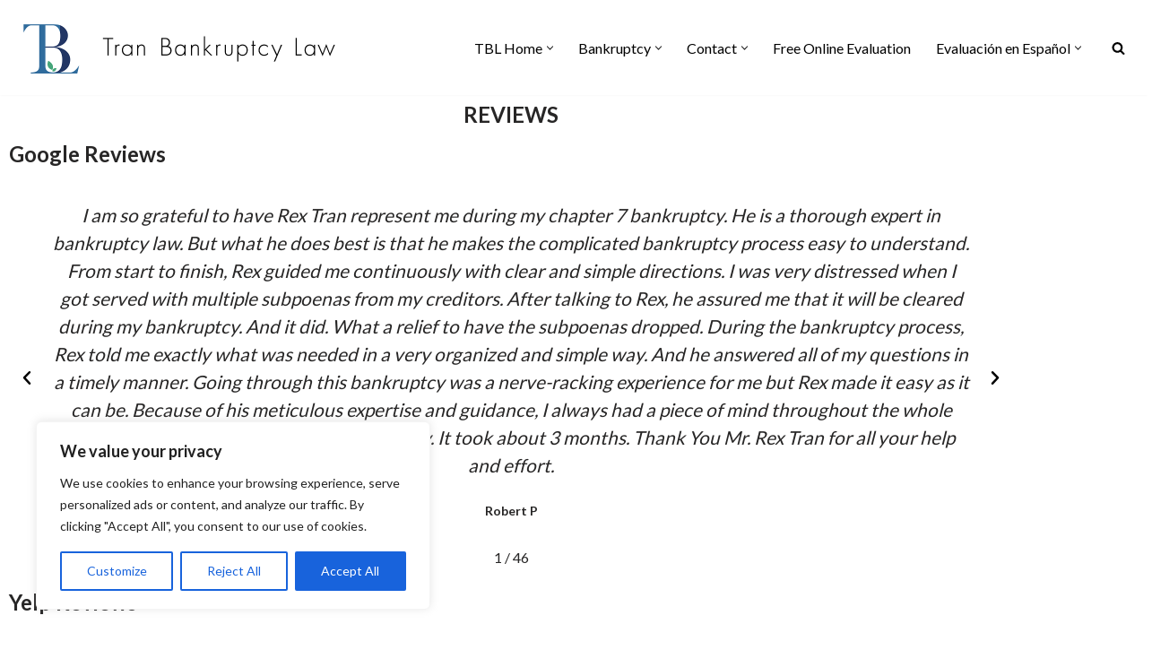

--- FILE ---
content_type: text/html; charset=UTF-8
request_url: https://www.tranbankruptcylaw.com/reviews/
body_size: 67470
content:
<!DOCTYPE html>
<html lang="en-US">

<head>
	
	<meta charset="UTF-8">
	<meta name="viewport" content="width=device-width, initial-scale=1, minimum-scale=1">
	<link rel="profile" href="http://gmpg.org/xfn/11">
		<meta name='robots' content='index, follow, max-image-preview:large, max-snippet:-1, max-video-preview:-1' />
<!-- Google tag (gtag.js) consent mode dataLayer added by Site Kit -->
<script id="google_gtagjs-js-consent-mode-data-layer">
window.dataLayer = window.dataLayer || [];function gtag(){dataLayer.push(arguments);}
gtag('consent', 'default', {"ad_personalization":"denied","ad_storage":"denied","ad_user_data":"denied","analytics_storage":"denied","functionality_storage":"denied","security_storage":"denied","personalization_storage":"denied","region":["AT","BE","BG","CH","CY","CZ","DE","DK","EE","ES","FI","FR","GB","GR","HR","HU","IE","IS","IT","LI","LT","LU","LV","MT","NL","NO","PL","PT","RO","SE","SI","SK"],"wait_for_update":500});
window._googlesitekitConsentCategoryMap = {"statistics":["analytics_storage"],"marketing":["ad_storage","ad_user_data","ad_personalization"],"functional":["functionality_storage","security_storage"],"preferences":["personalization_storage"]};
window._googlesitekitConsents = {"ad_personalization":"denied","ad_storage":"denied","ad_user_data":"denied","analytics_storage":"denied","functionality_storage":"denied","security_storage":"denied","personalization_storage":"denied","region":["AT","BE","BG","CH","CY","CZ","DE","DK","EE","ES","FI","FR","GB","GR","HR","HU","IE","IS","IT","LI","LT","LU","LV","MT","NL","NO","PL","PT","RO","SE","SI","SK"],"wait_for_update":500};
</script>
<!-- End Google tag (gtag.js) consent mode dataLayer added by Site Kit -->

	<!-- This site is optimized with the Yoast SEO plugin v26.7 - https://yoast.com/wordpress/plugins/seo/ -->
	<title>Reviews - Tran Bankruptcy Law | Orange County Bankruptcy Attorney</title>
	<link rel="canonical" href="https://www.tranbankruptcylaw.com/reviews/" />
	<meta property="og:locale" content="en_US" />
	<meta property="og:type" content="article" />
	<meta property="og:title" content="Reviews - Tran Bankruptcy Law | Orange County Bankruptcy Attorney" />
	<meta property="og:description" content="REVIEWS Google Reviews I am so grateful to have Rex Tran represent me during my chapter 7 bankruptcy. He is a thorough expert in bankruptcy law. But what he does best is that he makes the complicated bankruptcy process easy to understand. From start to finish, Rex guided me continuously with clear and simple directions.&hellip;&nbsp;Read More &raquo;Reviews" />
	<meta property="og:url" content="https://www.tranbankruptcylaw.com/reviews/" />
	<meta property="og:site_name" content="Tran Bankruptcy Law | Orange County Bankruptcy Attorney" />
	<meta property="article:publisher" content="https://www.facebook.com/tranbklawoc/" />
	<meta property="article:modified_time" content="2023-04-06T22:18:18+00:00" />
	<meta property="og:image" content="https://www.tranbankruptcylaw.com/wp-content/uploads/2020/08/facebook-ad-size-scaled.jpg" />
	<meta property="og:image:width" content="2048" />
	<meta property="og:image:height" content="1071" />
	<meta property="og:image:type" content="image/jpeg" />
	<meta name="twitter:card" content="summary_large_image" />
	<meta name="twitter:site" content="@tranbklaw" />
	<meta name="twitter:label1" content="Est. reading time" />
	<meta name="twitter:data1" content="80 minutes" />
	<script type="application/ld+json" class="yoast-schema-graph">{"@context":"https://schema.org","@graph":[{"@type":"WebPage","@id":"https://www.tranbankruptcylaw.com/reviews/","url":"https://www.tranbankruptcylaw.com/reviews/","name":"Reviews - Tran Bankruptcy Law | Orange County Bankruptcy Attorney","isPartOf":{"@id":"https://www.tranbankruptcylaw.com/#website"},"datePublished":"2022-07-28T19:14:42+00:00","dateModified":"2023-04-06T22:18:18+00:00","breadcrumb":{"@id":"https://www.tranbankruptcylaw.com/reviews/#breadcrumb"},"inLanguage":"en-US","potentialAction":[{"@type":"ReadAction","target":["https://www.tranbankruptcylaw.com/reviews/"]}]},{"@type":"BreadcrumbList","@id":"https://www.tranbankruptcylaw.com/reviews/#breadcrumb","itemListElement":[{"@type":"ListItem","position":1,"name":"Home","item":"https://www.tranbankruptcylaw.com/"},{"@type":"ListItem","position":2,"name":"Reviews"}]},{"@type":"WebSite","@id":"https://www.tranbankruptcylaw.com/#website","url":"https://www.tranbankruptcylaw.com/","name":"Tran Bankruptcy Law | Orange County Bankruptcy Attorney","description":"Orange County Bankruptcy Attorneys","publisher":{"@id":"https://www.tranbankruptcylaw.com/#organization"},"potentialAction":[{"@type":"SearchAction","target":{"@type":"EntryPoint","urlTemplate":"https://www.tranbankruptcylaw.com/?s={search_term_string}"},"query-input":{"@type":"PropertyValueSpecification","valueRequired":true,"valueName":"search_term_string"}}],"inLanguage":"en-US"},{"@type":"Organization","@id":"https://www.tranbankruptcylaw.com/#organization","name":"Tran Bankruptcy Law","url":"https://www.tranbankruptcylaw.com/","logo":{"@type":"ImageObject","inLanguage":"en-US","@id":"https://www.tranbankruptcylaw.com/#/schema/logo/image/","url":"https://www.tranbankruptcylaw.com/wp-content/uploads/2019/10/logo_colornobackground-e1570833554982.png","contentUrl":"https://www.tranbankruptcylaw.com/wp-content/uploads/2019/10/logo_colornobackground-e1570833554982.png","width":507,"height":500,"caption":"Tran Bankruptcy Law"},"image":{"@id":"https://www.tranbankruptcylaw.com/#/schema/logo/image/"},"sameAs":["https://www.facebook.com/tranbklawoc/","https://x.com/tranbklaw","https://www.instagram.com/tranbklaw/","https://www.linkedin.com/company/tran-bankruptcy-law","https://www.youtube.com/channel/UCAeF9h_BHWRQgxCJxqlQchw"]}]}</script>
	<!-- / Yoast SEO plugin. -->


<link rel='dns-prefetch' href='//www.googletagmanager.com' />
<link rel='dns-prefetch' href='//fonts.googleapis.com' />
<link rel="alternate" type="application/rss+xml" title="Tran Bankruptcy Law | Orange County Bankruptcy Attorney &raquo; Feed" href="https://www.tranbankruptcylaw.com/feed/" />
<link rel="alternate" type="application/rss+xml" title="Tran Bankruptcy Law | Orange County Bankruptcy Attorney &raquo; Comments Feed" href="https://www.tranbankruptcylaw.com/comments/feed/" />
<link rel="alternate" title="oEmbed (JSON)" type="application/json+oembed" href="https://www.tranbankruptcylaw.com/wp-json/oembed/1.0/embed?url=https%3A%2F%2Fwww.tranbankruptcylaw.com%2Freviews%2F" />
<link rel="alternate" title="oEmbed (XML)" type="text/xml+oembed" href="https://www.tranbankruptcylaw.com/wp-json/oembed/1.0/embed?url=https%3A%2F%2Fwww.tranbankruptcylaw.com%2Freviews%2F&#038;format=xml" />
<style id='wp-img-auto-sizes-contain-inline-css'>
img:is([sizes=auto i],[sizes^="auto," i]){contain-intrinsic-size:3000px 1500px}
/*# sourceURL=wp-img-auto-sizes-contain-inline-css */
</style>

<style id='wp-emoji-styles-inline-css'>

	img.wp-smiley, img.emoji {
		display: inline !important;
		border: none !important;
		box-shadow: none !important;
		height: 1em !important;
		width: 1em !important;
		margin: 0 0.07em !important;
		vertical-align: -0.1em !important;
		background: none !important;
		padding: 0 !important;
	}
/*# sourceURL=wp-emoji-styles-inline-css */
</style>
<style id='classic-theme-styles-inline-css'>
/*! This file is auto-generated */
.wp-block-button__link{color:#fff;background-color:#32373c;border-radius:9999px;box-shadow:none;text-decoration:none;padding:calc(.667em + 2px) calc(1.333em + 2px);font-size:1.125em}.wp-block-file__button{background:#32373c;color:#fff;text-decoration:none}
/*# sourceURL=/wp-includes/css/classic-themes.min.css */
</style>
<style id='global-styles-inline-css'>
:root{--wp--preset--aspect-ratio--square: 1;--wp--preset--aspect-ratio--4-3: 4/3;--wp--preset--aspect-ratio--3-4: 3/4;--wp--preset--aspect-ratio--3-2: 3/2;--wp--preset--aspect-ratio--2-3: 2/3;--wp--preset--aspect-ratio--16-9: 16/9;--wp--preset--aspect-ratio--9-16: 9/16;--wp--preset--color--black: #000000;--wp--preset--color--cyan-bluish-gray: #abb8c3;--wp--preset--color--white: #ffffff;--wp--preset--color--pale-pink: #f78da7;--wp--preset--color--vivid-red: #cf2e2e;--wp--preset--color--luminous-vivid-orange: #ff6900;--wp--preset--color--luminous-vivid-amber: #fcb900;--wp--preset--color--light-green-cyan: #7bdcb5;--wp--preset--color--vivid-green-cyan: #00d084;--wp--preset--color--pale-cyan-blue: #8ed1fc;--wp--preset--color--vivid-cyan-blue: #0693e3;--wp--preset--color--vivid-purple: #9b51e0;--wp--preset--color--neve-link-color: var(--nv-primary-accent);--wp--preset--color--neve-link-hover-color: var(--nv-secondary-accent);--wp--preset--color--nv-site-bg: var(--nv-site-bg);--wp--preset--color--nv-light-bg: var(--nv-light-bg);--wp--preset--color--nv-dark-bg: var(--nv-dark-bg);--wp--preset--color--neve-text-color: var(--nv-text-color);--wp--preset--color--nv-text-dark-bg: var(--nv-text-dark-bg);--wp--preset--color--nv-c-1: var(--nv-c-1);--wp--preset--color--nv-c-2: var(--nv-c-2);--wp--preset--gradient--vivid-cyan-blue-to-vivid-purple: linear-gradient(135deg,rgb(6,147,227) 0%,rgb(155,81,224) 100%);--wp--preset--gradient--light-green-cyan-to-vivid-green-cyan: linear-gradient(135deg,rgb(122,220,180) 0%,rgb(0,208,130) 100%);--wp--preset--gradient--luminous-vivid-amber-to-luminous-vivid-orange: linear-gradient(135deg,rgb(252,185,0) 0%,rgb(255,105,0) 100%);--wp--preset--gradient--luminous-vivid-orange-to-vivid-red: linear-gradient(135deg,rgb(255,105,0) 0%,rgb(207,46,46) 100%);--wp--preset--gradient--very-light-gray-to-cyan-bluish-gray: linear-gradient(135deg,rgb(238,238,238) 0%,rgb(169,184,195) 100%);--wp--preset--gradient--cool-to-warm-spectrum: linear-gradient(135deg,rgb(74,234,220) 0%,rgb(151,120,209) 20%,rgb(207,42,186) 40%,rgb(238,44,130) 60%,rgb(251,105,98) 80%,rgb(254,248,76) 100%);--wp--preset--gradient--blush-light-purple: linear-gradient(135deg,rgb(255,206,236) 0%,rgb(152,150,240) 100%);--wp--preset--gradient--blush-bordeaux: linear-gradient(135deg,rgb(254,205,165) 0%,rgb(254,45,45) 50%,rgb(107,0,62) 100%);--wp--preset--gradient--luminous-dusk: linear-gradient(135deg,rgb(255,203,112) 0%,rgb(199,81,192) 50%,rgb(65,88,208) 100%);--wp--preset--gradient--pale-ocean: linear-gradient(135deg,rgb(255,245,203) 0%,rgb(182,227,212) 50%,rgb(51,167,181) 100%);--wp--preset--gradient--electric-grass: linear-gradient(135deg,rgb(202,248,128) 0%,rgb(113,206,126) 100%);--wp--preset--gradient--midnight: linear-gradient(135deg,rgb(2,3,129) 0%,rgb(40,116,252) 100%);--wp--preset--font-size--small: 13px;--wp--preset--font-size--medium: 20px;--wp--preset--font-size--large: 36px;--wp--preset--font-size--x-large: 42px;--wp--preset--spacing--20: 0.44rem;--wp--preset--spacing--30: 0.67rem;--wp--preset--spacing--40: 1rem;--wp--preset--spacing--50: 1.5rem;--wp--preset--spacing--60: 2.25rem;--wp--preset--spacing--70: 3.38rem;--wp--preset--spacing--80: 5.06rem;--wp--preset--shadow--natural: 6px 6px 9px rgba(0, 0, 0, 0.2);--wp--preset--shadow--deep: 12px 12px 50px rgba(0, 0, 0, 0.4);--wp--preset--shadow--sharp: 6px 6px 0px rgba(0, 0, 0, 0.2);--wp--preset--shadow--outlined: 6px 6px 0px -3px rgb(255, 255, 255), 6px 6px rgb(0, 0, 0);--wp--preset--shadow--crisp: 6px 6px 0px rgb(0, 0, 0);}:where(.is-layout-flex){gap: 0.5em;}:where(.is-layout-grid){gap: 0.5em;}body .is-layout-flex{display: flex;}.is-layout-flex{flex-wrap: wrap;align-items: center;}.is-layout-flex > :is(*, div){margin: 0;}body .is-layout-grid{display: grid;}.is-layout-grid > :is(*, div){margin: 0;}:where(.wp-block-columns.is-layout-flex){gap: 2em;}:where(.wp-block-columns.is-layout-grid){gap: 2em;}:where(.wp-block-post-template.is-layout-flex){gap: 1.25em;}:where(.wp-block-post-template.is-layout-grid){gap: 1.25em;}.has-black-color{color: var(--wp--preset--color--black) !important;}.has-cyan-bluish-gray-color{color: var(--wp--preset--color--cyan-bluish-gray) !important;}.has-white-color{color: var(--wp--preset--color--white) !important;}.has-pale-pink-color{color: var(--wp--preset--color--pale-pink) !important;}.has-vivid-red-color{color: var(--wp--preset--color--vivid-red) !important;}.has-luminous-vivid-orange-color{color: var(--wp--preset--color--luminous-vivid-orange) !important;}.has-luminous-vivid-amber-color{color: var(--wp--preset--color--luminous-vivid-amber) !important;}.has-light-green-cyan-color{color: var(--wp--preset--color--light-green-cyan) !important;}.has-vivid-green-cyan-color{color: var(--wp--preset--color--vivid-green-cyan) !important;}.has-pale-cyan-blue-color{color: var(--wp--preset--color--pale-cyan-blue) !important;}.has-vivid-cyan-blue-color{color: var(--wp--preset--color--vivid-cyan-blue) !important;}.has-vivid-purple-color{color: var(--wp--preset--color--vivid-purple) !important;}.has-neve-link-color-color{color: var(--wp--preset--color--neve-link-color) !important;}.has-neve-link-hover-color-color{color: var(--wp--preset--color--neve-link-hover-color) !important;}.has-nv-site-bg-color{color: var(--wp--preset--color--nv-site-bg) !important;}.has-nv-light-bg-color{color: var(--wp--preset--color--nv-light-bg) !important;}.has-nv-dark-bg-color{color: var(--wp--preset--color--nv-dark-bg) !important;}.has-neve-text-color-color{color: var(--wp--preset--color--neve-text-color) !important;}.has-nv-text-dark-bg-color{color: var(--wp--preset--color--nv-text-dark-bg) !important;}.has-nv-c-1-color{color: var(--wp--preset--color--nv-c-1) !important;}.has-nv-c-2-color{color: var(--wp--preset--color--nv-c-2) !important;}.has-black-background-color{background-color: var(--wp--preset--color--black) !important;}.has-cyan-bluish-gray-background-color{background-color: var(--wp--preset--color--cyan-bluish-gray) !important;}.has-white-background-color{background-color: var(--wp--preset--color--white) !important;}.has-pale-pink-background-color{background-color: var(--wp--preset--color--pale-pink) !important;}.has-vivid-red-background-color{background-color: var(--wp--preset--color--vivid-red) !important;}.has-luminous-vivid-orange-background-color{background-color: var(--wp--preset--color--luminous-vivid-orange) !important;}.has-luminous-vivid-amber-background-color{background-color: var(--wp--preset--color--luminous-vivid-amber) !important;}.has-light-green-cyan-background-color{background-color: var(--wp--preset--color--light-green-cyan) !important;}.has-vivid-green-cyan-background-color{background-color: var(--wp--preset--color--vivid-green-cyan) !important;}.has-pale-cyan-blue-background-color{background-color: var(--wp--preset--color--pale-cyan-blue) !important;}.has-vivid-cyan-blue-background-color{background-color: var(--wp--preset--color--vivid-cyan-blue) !important;}.has-vivid-purple-background-color{background-color: var(--wp--preset--color--vivid-purple) !important;}.has-neve-link-color-background-color{background-color: var(--wp--preset--color--neve-link-color) !important;}.has-neve-link-hover-color-background-color{background-color: var(--wp--preset--color--neve-link-hover-color) !important;}.has-nv-site-bg-background-color{background-color: var(--wp--preset--color--nv-site-bg) !important;}.has-nv-light-bg-background-color{background-color: var(--wp--preset--color--nv-light-bg) !important;}.has-nv-dark-bg-background-color{background-color: var(--wp--preset--color--nv-dark-bg) !important;}.has-neve-text-color-background-color{background-color: var(--wp--preset--color--neve-text-color) !important;}.has-nv-text-dark-bg-background-color{background-color: var(--wp--preset--color--nv-text-dark-bg) !important;}.has-nv-c-1-background-color{background-color: var(--wp--preset--color--nv-c-1) !important;}.has-nv-c-2-background-color{background-color: var(--wp--preset--color--nv-c-2) !important;}.has-black-border-color{border-color: var(--wp--preset--color--black) !important;}.has-cyan-bluish-gray-border-color{border-color: var(--wp--preset--color--cyan-bluish-gray) !important;}.has-white-border-color{border-color: var(--wp--preset--color--white) !important;}.has-pale-pink-border-color{border-color: var(--wp--preset--color--pale-pink) !important;}.has-vivid-red-border-color{border-color: var(--wp--preset--color--vivid-red) !important;}.has-luminous-vivid-orange-border-color{border-color: var(--wp--preset--color--luminous-vivid-orange) !important;}.has-luminous-vivid-amber-border-color{border-color: var(--wp--preset--color--luminous-vivid-amber) !important;}.has-light-green-cyan-border-color{border-color: var(--wp--preset--color--light-green-cyan) !important;}.has-vivid-green-cyan-border-color{border-color: var(--wp--preset--color--vivid-green-cyan) !important;}.has-pale-cyan-blue-border-color{border-color: var(--wp--preset--color--pale-cyan-blue) !important;}.has-vivid-cyan-blue-border-color{border-color: var(--wp--preset--color--vivid-cyan-blue) !important;}.has-vivid-purple-border-color{border-color: var(--wp--preset--color--vivid-purple) !important;}.has-neve-link-color-border-color{border-color: var(--wp--preset--color--neve-link-color) !important;}.has-neve-link-hover-color-border-color{border-color: var(--wp--preset--color--neve-link-hover-color) !important;}.has-nv-site-bg-border-color{border-color: var(--wp--preset--color--nv-site-bg) !important;}.has-nv-light-bg-border-color{border-color: var(--wp--preset--color--nv-light-bg) !important;}.has-nv-dark-bg-border-color{border-color: var(--wp--preset--color--nv-dark-bg) !important;}.has-neve-text-color-border-color{border-color: var(--wp--preset--color--neve-text-color) !important;}.has-nv-text-dark-bg-border-color{border-color: var(--wp--preset--color--nv-text-dark-bg) !important;}.has-nv-c-1-border-color{border-color: var(--wp--preset--color--nv-c-1) !important;}.has-nv-c-2-border-color{border-color: var(--wp--preset--color--nv-c-2) !important;}.has-vivid-cyan-blue-to-vivid-purple-gradient-background{background: var(--wp--preset--gradient--vivid-cyan-blue-to-vivid-purple) !important;}.has-light-green-cyan-to-vivid-green-cyan-gradient-background{background: var(--wp--preset--gradient--light-green-cyan-to-vivid-green-cyan) !important;}.has-luminous-vivid-amber-to-luminous-vivid-orange-gradient-background{background: var(--wp--preset--gradient--luminous-vivid-amber-to-luminous-vivid-orange) !important;}.has-luminous-vivid-orange-to-vivid-red-gradient-background{background: var(--wp--preset--gradient--luminous-vivid-orange-to-vivid-red) !important;}.has-very-light-gray-to-cyan-bluish-gray-gradient-background{background: var(--wp--preset--gradient--very-light-gray-to-cyan-bluish-gray) !important;}.has-cool-to-warm-spectrum-gradient-background{background: var(--wp--preset--gradient--cool-to-warm-spectrum) !important;}.has-blush-light-purple-gradient-background{background: var(--wp--preset--gradient--blush-light-purple) !important;}.has-blush-bordeaux-gradient-background{background: var(--wp--preset--gradient--blush-bordeaux) !important;}.has-luminous-dusk-gradient-background{background: var(--wp--preset--gradient--luminous-dusk) !important;}.has-pale-ocean-gradient-background{background: var(--wp--preset--gradient--pale-ocean) !important;}.has-electric-grass-gradient-background{background: var(--wp--preset--gradient--electric-grass) !important;}.has-midnight-gradient-background{background: var(--wp--preset--gradient--midnight) !important;}.has-small-font-size{font-size: var(--wp--preset--font-size--small) !important;}.has-medium-font-size{font-size: var(--wp--preset--font-size--medium) !important;}.has-large-font-size{font-size: var(--wp--preset--font-size--large) !important;}.has-x-large-font-size{font-size: var(--wp--preset--font-size--x-large) !important;}
:where(.wp-block-post-template.is-layout-flex){gap: 1.25em;}:where(.wp-block-post-template.is-layout-grid){gap: 1.25em;}
:where(.wp-block-term-template.is-layout-flex){gap: 1.25em;}:where(.wp-block-term-template.is-layout-grid){gap: 1.25em;}
:where(.wp-block-columns.is-layout-flex){gap: 2em;}:where(.wp-block-columns.is-layout-grid){gap: 2em;}
:root :where(.wp-block-pullquote){font-size: 1.5em;line-height: 1.6;}
/*# sourceURL=global-styles-inline-css */
</style>
<link rel='stylesheet' id='auto-translate-css' href='https://www.tranbankruptcylaw.com/wp-content/plugins/auto-translate/public/css/auto-translate-public.min.css?ver=1.5.4' media='all' />
<link rel='stylesheet' id='auto-translate-global-css' href='https://www.tranbankruptcylaw.com/wp-content/plugins/auto-translate/global/css/auto-translate-global.min.css?ver=1.5.4' media='all' />
<link rel='stylesheet' id='dashicons-css' href='https://www.tranbankruptcylaw.com/wp-includes/css/dashicons.min.css?ver=6.9' media='all' />
<link rel='stylesheet' id='neve-style-css' href='https://www.tranbankruptcylaw.com/wp-content/themes/neve/style-main-new.min.css?ver=4.2.2' media='all' />
<style id='neve-style-inline-css'>
.is-menu-sidebar .header-menu-sidebar { visibility: visible; }.is-menu-sidebar.menu_sidebar_slide_left .header-menu-sidebar { transform: translate3d(0, 0, 0); left: 0; }.is-menu-sidebar.menu_sidebar_slide_right .header-menu-sidebar { transform: translate3d(0, 0, 0); right: 0; }.is-menu-sidebar.menu_sidebar_pull_right .header-menu-sidebar, .is-menu-sidebar.menu_sidebar_pull_left .header-menu-sidebar { transform: translateX(0); }.is-menu-sidebar.menu_sidebar_dropdown .header-menu-sidebar { height: auto; }.is-menu-sidebar.menu_sidebar_dropdown .header-menu-sidebar-inner { max-height: 400px; padding: 20px 0; }.is-menu-sidebar.menu_sidebar_full_canvas .header-menu-sidebar { opacity: 1; }.header-menu-sidebar .menu-item-nav-search:not(.floating) { pointer-events: none; }.header-menu-sidebar .menu-item-nav-search .is-menu-sidebar { pointer-events: unset; }
.nv-meta-list li.meta:not(:last-child):after { content:"/" }.nv-meta-list .no-mobile{
			display:none;
		}.nv-meta-list li.last::after{
			content: ""!important;
		}@media (min-width: 769px) {
			.nv-meta-list .no-mobile {
				display: inline-block;
			}
			.nv-meta-list li.last:not(:last-child)::after {
		 		content: "/" !important;
			}
		}
.nav-ul li .caret svg, .nav-ul li .caret img{width:var(--smiconsize, 0.5em);height:var(--smiconsize, 0.5em);}.nav-ul .sub-menu li {border-style: var(--itembstyle);}
 :root{ --container: 748px;--postwidth:100%; --primarybtnbg: #49a579; --primarybtnhoverbg: #000000; --primarybtncolor: #ffffff; --secondarybtncolor: var(--nv-primary-accent); --primarybtnhovercolor: #ffffff; --secondarybtnhovercolor: var(--nv-primary-accent);--primarybtnborderradius:3px;--secondarybtnborderradius:3px;--secondarybtnborderwidth:3px;--btnpadding:13px 15px;--primarybtnpadding:13px 15px;--secondarybtnpadding:calc(13px - 3px) calc(15px - 3px); --bodyfontfamily: Lato; --bodyfontsize: 17px; --bodylineheight: 1.6; --bodyletterspacing: 0px; --bodyfontweight: 400; --headingsfontfamily: Lato; --h1fontsize: 15px; --h1fontweight: 700; --h1lineheight: 1.6em; --h1letterspacing: 0px; --h1texttransform: none; --h2fontsize: 13px; --h2fontweight: 600; --h2lineheight: 1.6em; --h2letterspacing: 0px; --h2texttransform: none; --h3fontsize: 11px; --h3fontweight: 600; --h3lineheight: 1.6em; --h3letterspacing: 0px; --h3texttransform: none; --h4fontsize: 10px; --h4fontweight: 600; --h4lineheight: 1.6em; --h4letterspacing: 0px; --h4texttransform: none; --h5fontsize: 10px; --h5fontweight: 600; --h5lineheight: 1.6em; --h5letterspacing: 0px; --h5texttransform: none; --h6fontsize: 10px; --h6fontweight: 600; --h6lineheight: 1.6em; --h6letterspacing: 0px; --h6texttransform: none;--formfieldborderwidth:2px;--formfieldborderradius:3px; --formfieldbgcolor: var(--nv-site-bg); --formfieldbordercolor: #dddddd; --formfieldcolor: var(--nv-text-color);--formfieldpadding:10px 12px; } .nv-index-posts{ --borderradius:0px; } .has-neve-button-color-color{ color: #49a579!important; } .has-neve-button-color-background-color{ background-color: #49a579!important; } .single-post-container .alignfull > [class*="__inner-container"], .single-post-container .alignwide > [class*="__inner-container"]{ max-width:718px } .nv-meta-list{ --avatarsize: 20px; } .single .nv-meta-list{ --avatarsize: 20px; } .neve-main{ --boxshadow:0 10px 20px rgba(0, 0, 0, 0.1), 0 4px 8px rgba(0, 0, 0, 0.1); } .nv-post-cover{ --height: 250px;--padding:40px 15px;--justify: flex-start; --textalign: left; --valign: center; } .nv-post-cover .nv-title-meta-wrap, .nv-page-title-wrap, .entry-header{ --textalign: left; } .nv-is-boxed.nv-title-meta-wrap{ --padding:40px 15px; --bgcolor: var(--nv-dark-bg); } .nv-overlay{ --opacity: 50; --blendmode: normal; } .nv-is-boxed.nv-comments-wrap{ --padding:20px; } .nv-is-boxed.comment-respond{ --padding:20px; } .single:not(.single-product), .page{ --c-vspace:0 0 0 0;; } .scroll-to-top{ --color: var(--nv-text-dark-bg);--padding:8px 10px; --borderradius: 3px; --bgcolor: #243664; --hovercolor: var(--nv-text-dark-bg); --hoverbgcolor: #49a579;--size:16px; } .global-styled{ --bgcolor: var(--nv-site-bg); } .header-top{ --rowbcolor: var(--nv-light-bg); --color: #404248; --bgcolor: #f0f0f0; } .header-main{ --rowbcolor: var(--nv-light-bg); --color: #000000; --bgcolor: #ffffff; } .header-bottom{ --rowbcolor: var(--nv-light-bg); --color: #404248; --bgcolor: #ffffff; } .header-menu-sidebar-bg{ --justify: flex-start; --textalign: left;--flexg: 1;--wrapdropdownwidth: auto; --color: #243664; --bgcolor: #ffffff; } .header-menu-sidebar{ width: 360px; } .builder-item--logo{ --maxwidth: 275px; --color: #ffffff; --fs: 24px;--padding:10px 0 0 0;;--margin:0; --textalign: left;--justify: flex-start; } .builder-item--nav-icon{ --label-margin:0 5px 0 0;;--padding:10px 15px 10px 15px;;--margin:0; } .builder-item--primary-menu{ --color: #000000; --hovercolor: #49a579; --hovertextcolor: var(--nv-text-color); --activecolor: #000000; --spacing: 20px; --height: 25px; --smiconsize: 7px;--padding:0;--margin:0; --fontfamily: Lato; --fontsize: 1em; --lineheight: 1.6em; --letterspacing: 0px; --fontweight: 400; --texttransform: none; --iconsize: 1em; } .builder-item--primary-menu .sub-menu{ --bstyle: none; --itembstyle: none; } .hfg-is-group.has-primary-menu .inherit-ff{ --inheritedff: Lato; --inheritedfw: 400; } .builder-item--header_search_responsive{ --iconsize: 15px; --formfieldfontsize: 14px;--formfieldborderwidth:1px;--formfieldborderradius:1px; --height: 40px;--padding:0 10px;--margin:0; } .footer-top-inner .row{ grid-template-columns:2fr 1fr; --valign: flex-start; } .footer-top{ --rowbcolor: var(--nv-light-bg); --color: var(--nv-text-color); --bgcolor: #49a579; } .footer-main-inner .row{ grid-template-columns:1fr 1fr 1fr; --valign: flex-start; } .footer-main{ --rowbcolor: var(--nv-light-bg); --color: var(--nv-text-color); --bgcolor: var(--nv-site-bg); } .footer-bottom-inner .row{ grid-template-columns:1fr; --valign: flex-start; } .footer-bottom{ --rowbcolor: var(--nv-light-bg); --color: var(--nv-text-color); --bgcolor: #243664; } .builder-item--footer-menu{ --color: #ffffff; --hovercolor: #243664; --spacing: 30px; --height: 25px;--padding:0;--margin:0; --fontfamily: Lato; --fontsize: 1em; --lineheight: 1.6em; --letterspacing: 0px; --fontweight: 300; --texttransform: uppercase; --iconsize: 1em; --textalign: center;--justify: center; } .builder-item--social_icons_2{ --spacing: 10px; --borderradius: 5px; --icon-size: 20px;--padding:0;--margin:0; --textalign: right;--justify: flex-end; } .builder-item--footer_copyright{ --color: #ffffff;--padding:0;--margin:0; --fontsize: 1em; --lineheight: 1.6em; --letterspacing: 0px; --fontweight: 400; --texttransform: none; --iconsize: 1em; --textalign: center;--justify: center; } .page_header-top{ --rowbcolor: var(--nv-light-bg); --color: var(--nv-text-color);--bgimage:none;--bgattachment:fixed; } .page_header-bottom{ --rowbcolor: var(--nv-light-bg); --color: var(--nv-text-color); --bgcolor: var(--nv-site-bg); } @media(min-width: 576px){ :root{ --container: 992px;--postwidth:25%;--btnpadding:13px 15px;--primarybtnpadding:13px 15px;--secondarybtnpadding:calc(13px - 3px) calc(15px - 3px); --bodyfontsize: 17px; --bodylineheight: 1.6; --bodyletterspacing: 0px; --h1fontsize: 25px; --h1lineheight: 1.6em; --h1letterspacing: 0px; --h2fontsize: 22px; --h2lineheight: 1.6em; --h2letterspacing: 0px; --h3fontsize: 20px; --h3lineheight: 1.6em; --h3letterspacing: 0px; --h4fontsize: 16px; --h4lineheight: 1.6em; --h4letterspacing: 0px; --h5fontsize: 14px; --h5lineheight: 1.6em; --h5letterspacing: 0px; --h6fontsize: 12px; --h6lineheight: 1.6em; --h6letterspacing: 0px; } .single-post-container .alignfull > [class*="__inner-container"], .single-post-container .alignwide > [class*="__inner-container"]{ max-width:962px } .nv-meta-list{ --avatarsize: 20px; } .single .nv-meta-list{ --avatarsize: 20px; } .nv-post-cover{ --height: 320px;--padding:60px 30px;--justify: flex-start; --textalign: left; --valign: center; } .nv-post-cover .nv-title-meta-wrap, .nv-page-title-wrap, .entry-header{ --textalign: left; } .nv-is-boxed.nv-title-meta-wrap{ --padding:60px 30px; } .nv-is-boxed.nv-comments-wrap{ --padding:30px; } .nv-is-boxed.comment-respond{ --padding:30px; } .single:not(.single-product), .page{ --c-vspace:0 0 0 0;; } .scroll-to-top{ --padding:8px 10px;--size:16px; } .header-menu-sidebar-bg{ --justify: flex-start; --textalign: left;--flexg: 1;--wrapdropdownwidth: auto; } .header-menu-sidebar{ width: 360px; } .builder-item--logo{ --maxwidth: 350px; --fs: 24px;--padding:10px 0;--margin:0; --textalign: left;--justify: flex-start; } .builder-item--nav-icon{ --label-margin:0 5px 0 0;;--padding:10px 15px;--margin:0; } .builder-item--primary-menu{ --spacing: 20px; --height: 25px; --smiconsize: 7px;--padding:0;--margin:0; --fontsize: 1em; --lineheight: 1.6em; --letterspacing: 0px; --iconsize: 1em; } .builder-item--header_search_responsive{ --formfieldfontsize: 14px;--formfieldborderwidth:1px;--formfieldborderradius:1px; --height: 40px;--padding:0 10px;--margin:0; } .builder-item--footer-menu{ --spacing: 30px; --height: 25px;--padding:0;--margin:0; --fontsize: 1em; --lineheight: 1.6em; --letterspacing: 0px; --iconsize: 1em; --textalign: center;--justify: center; } .builder-item--social_icons_2{ --spacing: 10px; --borderradius: 5px; --icon-size: 20px;--padding:0;--margin:0; --textalign: right;--justify: flex-end; } .builder-item--footer_copyright{ --padding:0;--margin:0; --fontsize: 1em; --lineheight: 1.6em; --letterspacing: 0px; --iconsize: 1em; --textalign: center;--justify: center; } }@media(min-width: 960px){ :root{ --container: 1435px;--postwidth:25%;--btnpadding:13px 15px;--primarybtnpadding:13px 15px;--secondarybtnpadding:calc(13px - 3px) calc(15px - 3px); --bodyfontsize: 16px; --bodylineheight: 1.7; --bodyletterspacing: 0px; --h1fontsize: 30px; --h1lineheight: 1.2em; --h1letterspacing: 0px; --h2fontsize: 24px; --h2lineheight: 1.2em; --h2letterspacing: 0px; --h3fontsize: 20px; --h3lineheight: 1.6em; --h3letterspacing: 0px; --h4fontsize: 18px; --h4lineheight: 1.6em; --h4letterspacing: 0px; --h5fontsize: 16px; --h5lineheight: 1.6em; --h5letterspacing: 0px; --h6fontsize: 14px; --h6lineheight: 1.6em; --h6letterspacing: 0px; } body:not(.single):not(.archive):not(.blog):not(.search):not(.error404) .neve-main > .container .col, body.post-type-archive-course .neve-main > .container .col, body.post-type-archive-llms_membership .neve-main > .container .col{ max-width: 100%; } body:not(.single):not(.archive):not(.blog):not(.search):not(.error404) .nv-sidebar-wrap, body.post-type-archive-course .nv-sidebar-wrap, body.post-type-archive-llms_membership .nv-sidebar-wrap{ max-width: 0%; } .neve-main > .archive-container .nv-index-posts.col{ max-width: 70%; } .neve-main > .archive-container .nv-sidebar-wrap{ max-width: 30%; } .neve-main > .single-post-container .nv-single-post-wrap.col{ max-width: 70%; } .single-post-container .alignfull > [class*="__inner-container"], .single-post-container .alignwide > [class*="__inner-container"]{ max-width:975px } .container-fluid.single-post-container .alignfull > [class*="__inner-container"], .container-fluid.single-post-container .alignwide > [class*="__inner-container"]{ max-width:calc(70% + 15px) } .neve-main > .single-post-container .nv-sidebar-wrap{ max-width: 30%; } .nv-meta-list{ --avatarsize: 20px; } .single .nv-meta-list{ --avatarsize: 20px; } .nv-post-cover{ --height: 400px;--padding:60px 40px;--justify: flex-start; --textalign: left; --valign: center; } .nv-post-cover .nv-title-meta-wrap, .nv-page-title-wrap, .entry-header{ --textalign: left; } .nv-is-boxed.nv-title-meta-wrap{ --padding:60px 40px; } .nv-is-boxed.nv-comments-wrap{ --padding:40px; } .nv-is-boxed.comment-respond{ --padding:40px; } .single:not(.single-product), .page{ --c-vspace:0 0 0 0;; } .scroll-to-top{ --padding:8px 10px;--size:16px; } .header-menu-sidebar-bg{ --justify: flex-start; --textalign: left;--flexg: 1;--wrapdropdownwidth: auto; } .header-menu-sidebar{ width: 360px; } .builder-item--logo{ --maxwidth: 350px; --fs: 24px;--padding:05px;--margin:05px; --textalign: left;--justify: flex-start; } .builder-item--nav-icon{ --label-margin:0 5px 0 0;;--padding:10px 15px;--margin:0; } .builder-item--primary-menu{ --spacing: 20px; --height: 25px; --smiconsize: 7px;--padding:0;--margin:020px; --fontsize: 1em; --lineheight: 1.6em; --letterspacing: 0px; --iconsize: 1em; } .builder-item--header_search_responsive{ --formfieldfontsize: 14px;--formfieldborderwidth:1px;--formfieldborderradius:1px; --height: 40px;--padding:0 10px 0 10px;;--margin:0; } .footer-bottom{ --height:90px; } .builder-item--footer-menu{ --spacing: 30px; --height: 25px;--padding:0;--margin:0 0 0 020px;; --fontsize: 0.9em; --lineheight: 1.6em; --letterspacing: 0px; --iconsize: 0.9em; --textalign: left;--justify: flex-start; } .builder-item--social_icons_2{ --spacing: 10px; --borderradius: 5px; --icon-size: 20px;--padding:0;--margin:0; --textalign: right;--justify: flex-end; } .builder-item--footer_copyright{ --padding:0;--margin:20px; --fontsize: 0.9em; --lineheight: 1.6em; --letterspacing: 0px; --iconsize: 0.9em; --textalign: left;--justify: flex-start; } }.nv-content-wrap .elementor a:not(.button):not(.wp-block-file__button){ text-decoration: none; }.scroll-to-top {right: 20px; border: none; position: fixed; bottom: 30px; display: none; opacity: 0; visibility: hidden; transition: opacity 0.3s ease-in-out, visibility 0.3s ease-in-out; align-items: center; justify-content: center; z-index: 999; } @supports (-webkit-overflow-scrolling: touch) { .scroll-to-top { bottom: 74px; } } .scroll-to-top.image { background-position: center; } .scroll-to-top .scroll-to-top-image { width: 100%; height: 100%; } .scroll-to-top .scroll-to-top-label { margin: 0; padding: 5px; } .scroll-to-top:hover { text-decoration: none; } .scroll-to-top.scroll-to-top-left {left: 20px; right: unset;} .scroll-to-top.scroll-show-mobile { display: flex; } @media (min-width: 960px) { .scroll-to-top { display: flex; } }.scroll-to-top { color: var(--color); padding: var(--padding); border-radius: var(--borderradius); background: var(--bgcolor); } .scroll-to-top:hover, .scroll-to-top:focus { color: var(--hovercolor); background: var(--hoverbgcolor); } .scroll-to-top-icon, .scroll-to-top.image .scroll-to-top-image { width: var(--size); height: var(--size); } .scroll-to-top-image { background-image: var(--bgimage); background-size: cover; }:root{--nv-primary-accent:#2f5aae;--nv-secondary-accent:#2f5aae;--nv-site-bg:#ffffff;--nv-light-bg:#f4f5f7;--nv-dark-bg:#121212;--nv-text-color:#272626;--nv-text-dark-bg:#ffffff;--nv-c-1:#9463ae;--nv-c-2:#be574b;--nv-fallback-ff:Arial, Helvetica, sans-serif;}
:root{--e-global-color-nvprimaryaccent:#2f5aae;--e-global-color-nvsecondaryaccent:#2f5aae;--e-global-color-nvsitebg:#ffffff;--e-global-color-nvlightbg:#f4f5f7;--e-global-color-nvdarkbg:#121212;--e-global-color-nvtextcolor:#272626;--e-global-color-nvtextdarkbg:#ffffff;--e-global-color-nvc1:#9463ae;--e-global-color-nvc2:#be574b;}
 #content.neve-main .container .alignfull > [class*="__inner-container"],#content.neve-main .alignwide > [class*="__inner-container"]{ max-width: 718px; } @media(min-width: 576px){ #content.neve-main .container .alignfull > [class*="__inner-container"],#content.neve-main .alignwide > [class*="__inner-container"]{ max-width: 962px; } } @media(min-width: 960px) { #content.neve-main .container .alignfull > [class*="__inner-container"],#content.neve-main .container .alignwide > [class*="__inner-container"]{ max-width: 1405px; } #content.neve-main > .container > .row > .col{ max-width: 100%; } body:not(.neve-off-canvas) #content.neve-main > .container > .row > .nv-sidebar-wrap, body:not(.neve-off-canvas) #content.neve-main > .container > .row > .nv-sidebar-wrap.shop-sidebar { max-width: 0%; } } 
/*# sourceURL=neve-style-inline-css */
</style>
<link rel='stylesheet' id='neve-blog-pro-css' href='https://www.tranbankruptcylaw.com/wp-content/plugins/neve-pro-addon/includes/modules/blog_pro/assets/style.min.css?ver=3.2.4' media='all' />
<link rel='stylesheet' id='elementor-icons-css' href='https://www.tranbankruptcylaw.com/wp-content/plugins/elementor/assets/lib/eicons/css/elementor-icons.min.css?ver=5.45.0' media='all' />
<link rel='stylesheet' id='elementor-frontend-css' href='https://www.tranbankruptcylaw.com/wp-content/plugins/elementor/assets/css/frontend.min.css?ver=3.34.1' media='all' />
<style id='elementor-frontend-inline-css'>
.elementor-lightbox{z-index:100000 !important;}
/*# sourceURL=elementor-frontend-inline-css */
</style>
<link rel='stylesheet' id='elementor-post-9674-css' href='https://www.tranbankruptcylaw.com/wp-content/uploads/elementor/css/post-9674.css?ver=1768516588' media='all' />
<link rel='stylesheet' id='neve-elementor-widgets-styles-css' href='https://www.tranbankruptcylaw.com/wp-content/plugins/neve-pro-addon/includes/modules/elementor_booster/assets/css/style.min.css?ver=3.2.4' media='all' />
<link rel='stylesheet' id='font-awesome-5-all-css' href='https://www.tranbankruptcylaw.com/wp-content/plugins/elementor/assets/lib/font-awesome/css/all.min.css?ver=3.2.4' media='all' />
<link rel='stylesheet' id='font-awesome-4-shim-css' href='https://www.tranbankruptcylaw.com/wp-content/plugins/elementor/assets/lib/font-awesome/css/v4-shims.min.css?ver=3.34.1' media='all' />
<link rel='stylesheet' id='widget-heading-css' href='https://www.tranbankruptcylaw.com/wp-content/plugins/elementor/assets/css/widget-heading.min.css?ver=3.34.1' media='all' />
<link rel='stylesheet' id='swiper-css' href='https://www.tranbankruptcylaw.com/wp-content/plugins/elementor/assets/lib/swiper/v8/css/swiper.min.css?ver=8.4.5' media='all' />
<link rel='stylesheet' id='e-swiper-css' href='https://www.tranbankruptcylaw.com/wp-content/plugins/elementor/assets/css/conditionals/e-swiper.min.css?ver=3.34.1' media='all' />
<link rel='stylesheet' id='widget-testimonial-carousel-css' href='https://www.tranbankruptcylaw.com/wp-content/plugins/elementor-pro/assets/css/widget-testimonial-carousel.min.css?ver=3.34.0' media='all' />
<link rel='stylesheet' id='widget-carousel-module-base-css' href='https://www.tranbankruptcylaw.com/wp-content/plugins/elementor-pro/assets/css/widget-carousel-module-base.min.css?ver=3.34.0' media='all' />
<link rel='stylesheet' id='elementor-post-11032-css' href='https://www.tranbankruptcylaw.com/wp-content/uploads/elementor/css/post-11032.css?ver=1768518056' media='all' />
<link rel='stylesheet' id='neve-google-font-lato-css' href='//fonts.googleapis.com/css?family=Lato%3A400%2C300%2C700%2C600&#038;display=swap&#038;ver=4.2.2' media='all' />
<link rel='stylesheet' id='elementor-gf-local-roboto-css' href='http://www.tranbankruptcylaw.com/wp-content/uploads/elementor/google-fonts/css/roboto.css?ver=1742227385' media='all' />
<link rel='stylesheet' id='elementor-gf-local-robotoslab-css' href='http://www.tranbankruptcylaw.com/wp-content/uploads/elementor/google-fonts/css/robotoslab.css?ver=1742227388' media='all' />
<script src="https://www.tranbankruptcylaw.com/wp-includes/js/jquery/jquery.min.js?ver=3.7.1" id="jquery-core-js"></script>
<script src="https://www.tranbankruptcylaw.com/wp-includes/js/jquery/jquery-migrate.min.js?ver=3.4.1" id="jquery-migrate-js"></script>
<script id="file_uploads_nfpluginsettings-js-extra">
var params = {"clearLogRestUrl":"https://www.tranbankruptcylaw.com/wp-json/nf-file-uploads/debug-log/delete-all","clearLogButtonId":"file_uploads_clear_debug_logger","downloadLogRestUrl":"https://www.tranbankruptcylaw.com/wp-json/nf-file-uploads/debug-log/get-all","downloadLogButtonId":"file_uploads_download_debug_logger"};
//# sourceURL=file_uploads_nfpluginsettings-js-extra
</script>
<script src="https://www.tranbankruptcylaw.com/wp-content/plugins/ninja-forms-uploads/assets/js/nfpluginsettings.js?ver=3.3.23" id="file_uploads_nfpluginsettings-js"></script>
<script id="cookie-law-info-js-extra">
var _ckyConfig = {"_ipData":[],"_assetsURL":"https://www.tranbankruptcylaw.com/wp-content/plugins/cookie-law-info/lite/frontend/images/","_publicURL":"https://www.tranbankruptcylaw.com","_expiry":"365","_categories":[{"name":"Necessary","slug":"necessary","isNecessary":true,"ccpaDoNotSell":true,"cookies":[],"active":true,"defaultConsent":{"gdpr":true,"ccpa":true}},{"name":"Functional","slug":"functional","isNecessary":false,"ccpaDoNotSell":true,"cookies":[],"active":true,"defaultConsent":{"gdpr":false,"ccpa":false}},{"name":"Analytics","slug":"analytics","isNecessary":false,"ccpaDoNotSell":true,"cookies":[],"active":true,"defaultConsent":{"gdpr":false,"ccpa":false}},{"name":"Performance","slug":"performance","isNecessary":false,"ccpaDoNotSell":true,"cookies":[],"active":true,"defaultConsent":{"gdpr":false,"ccpa":false}},{"name":"Advertisement","slug":"advertisement","isNecessary":false,"ccpaDoNotSell":true,"cookies":[],"active":true,"defaultConsent":{"gdpr":false,"ccpa":false}}],"_activeLaw":"gdpr","_rootDomain":"","_block":"1","_showBanner":"1","_bannerConfig":{"settings":{"type":"box","preferenceCenterType":"popup","position":"bottom-left","applicableLaw":"gdpr"},"behaviours":{"reloadBannerOnAccept":false,"loadAnalyticsByDefault":false,"animations":{"onLoad":"animate","onHide":"sticky"}},"config":{"revisitConsent":{"status":true,"tag":"revisit-consent","position":"bottom-left","meta":{"url":"#"},"styles":{"background-color":"#0056A7"},"elements":{"title":{"type":"text","tag":"revisit-consent-title","status":true,"styles":{"color":"#0056a7"}}}},"preferenceCenter":{"toggle":{"status":true,"tag":"detail-category-toggle","type":"toggle","states":{"active":{"styles":{"background-color":"#1863DC"}},"inactive":{"styles":{"background-color":"#D0D5D2"}}}}},"categoryPreview":{"status":false,"toggle":{"status":true,"tag":"detail-category-preview-toggle","type":"toggle","states":{"active":{"styles":{"background-color":"#1863DC"}},"inactive":{"styles":{"background-color":"#D0D5D2"}}}}},"videoPlaceholder":{"status":true,"styles":{"background-color":"#000000","border-color":"#000000","color":"#ffffff"}},"readMore":{"status":false,"tag":"readmore-button","type":"link","meta":{"noFollow":true,"newTab":true},"styles":{"color":"#1863DC","background-color":"transparent","border-color":"transparent"}},"showMore":{"status":true,"tag":"show-desc-button","type":"button","styles":{"color":"#1863DC"}},"showLess":{"status":true,"tag":"hide-desc-button","type":"button","styles":{"color":"#1863DC"}},"alwaysActive":{"status":true,"tag":"always-active","styles":{"color":"#008000"}},"manualLinks":{"status":true,"tag":"manual-links","type":"link","styles":{"color":"#1863DC"}},"auditTable":{"status":true},"optOption":{"status":true,"toggle":{"status":true,"tag":"optout-option-toggle","type":"toggle","states":{"active":{"styles":{"background-color":"#1863dc"}},"inactive":{"styles":{"background-color":"#FFFFFF"}}}}}}},"_version":"3.3.9.1","_logConsent":"1","_tags":[{"tag":"accept-button","styles":{"color":"#FFFFFF","background-color":"#1863DC","border-color":"#1863DC"}},{"tag":"reject-button","styles":{"color":"#1863DC","background-color":"transparent","border-color":"#1863DC"}},{"tag":"settings-button","styles":{"color":"#1863DC","background-color":"transparent","border-color":"#1863DC"}},{"tag":"readmore-button","styles":{"color":"#1863DC","background-color":"transparent","border-color":"transparent"}},{"tag":"donotsell-button","styles":{"color":"#1863DC","background-color":"transparent","border-color":"transparent"}},{"tag":"show-desc-button","styles":{"color":"#1863DC"}},{"tag":"hide-desc-button","styles":{"color":"#1863DC"}},{"tag":"cky-always-active","styles":[]},{"tag":"cky-link","styles":[]},{"tag":"accept-button","styles":{"color":"#FFFFFF","background-color":"#1863DC","border-color":"#1863DC"}},{"tag":"revisit-consent","styles":{"background-color":"#0056A7"}}],"_shortCodes":[{"key":"cky_readmore","content":"\u003Ca href=\"#\" class=\"cky-policy\" aria-label=\"Cookie Policy\" target=\"_blank\" rel=\"noopener\" data-cky-tag=\"readmore-button\"\u003ECookie Policy\u003C/a\u003E","tag":"readmore-button","status":false,"attributes":{"rel":"nofollow","target":"_blank"}},{"key":"cky_show_desc","content":"\u003Cbutton class=\"cky-show-desc-btn\" data-cky-tag=\"show-desc-button\" aria-label=\"Show more\"\u003EShow more\u003C/button\u003E","tag":"show-desc-button","status":true,"attributes":[]},{"key":"cky_hide_desc","content":"\u003Cbutton class=\"cky-show-desc-btn\" data-cky-tag=\"hide-desc-button\" aria-label=\"Show less\"\u003EShow less\u003C/button\u003E","tag":"hide-desc-button","status":true,"attributes":[]},{"key":"cky_optout_show_desc","content":"[cky_optout_show_desc]","tag":"optout-show-desc-button","status":true,"attributes":[]},{"key":"cky_optout_hide_desc","content":"[cky_optout_hide_desc]","tag":"optout-hide-desc-button","status":true,"attributes":[]},{"key":"cky_category_toggle_label","content":"[cky_{{status}}_category_label] [cky_preference_{{category_slug}}_title]","tag":"","status":true,"attributes":[]},{"key":"cky_enable_category_label","content":"Enable","tag":"","status":true,"attributes":[]},{"key":"cky_disable_category_label","content":"Disable","tag":"","status":true,"attributes":[]},{"key":"cky_video_placeholder","content":"\u003Cdiv class=\"video-placeholder-normal\" data-cky-tag=\"video-placeholder\" id=\"[UNIQUEID]\"\u003E\u003Cp class=\"video-placeholder-text-normal\" data-cky-tag=\"placeholder-title\"\u003EPlease accept cookies to access this content\u003C/p\u003E\u003C/div\u003E","tag":"","status":true,"attributes":[]},{"key":"cky_enable_optout_label","content":"Enable","tag":"","status":true,"attributes":[]},{"key":"cky_disable_optout_label","content":"Disable","tag":"","status":true,"attributes":[]},{"key":"cky_optout_toggle_label","content":"[cky_{{status}}_optout_label] [cky_optout_option_title]","tag":"","status":true,"attributes":[]},{"key":"cky_optout_option_title","content":"Do Not Sell or Share My Personal Information","tag":"","status":true,"attributes":[]},{"key":"cky_optout_close_label","content":"Close","tag":"","status":true,"attributes":[]},{"key":"cky_preference_close_label","content":"Close","tag":"","status":true,"attributes":[]}],"_rtl":"","_language":"en","_providersToBlock":[]};
var _ckyStyles = {"css":".cky-overlay{background: #000000; opacity: 0.4; position: fixed; top: 0; left: 0; width: 100%; height: 100%; z-index: 99999999;}.cky-hide{display: none;}.cky-btn-revisit-wrapper{display: flex; align-items: center; justify-content: center; background: #0056a7; width: 45px; height: 45px; border-radius: 50%; position: fixed; z-index: 999999; cursor: pointer;}.cky-revisit-bottom-left{bottom: 15px; left: 15px;}.cky-revisit-bottom-right{bottom: 15px; right: 15px;}.cky-btn-revisit-wrapper .cky-btn-revisit{display: flex; align-items: center; justify-content: center; background: none; border: none; cursor: pointer; position: relative; margin: 0; padding: 0;}.cky-btn-revisit-wrapper .cky-btn-revisit img{max-width: fit-content; margin: 0; height: 30px; width: 30px;}.cky-revisit-bottom-left:hover::before{content: attr(data-tooltip); position: absolute; background: #4e4b66; color: #ffffff; left: calc(100% + 7px); font-size: 12px; line-height: 16px; width: max-content; padding: 4px 8px; border-radius: 4px;}.cky-revisit-bottom-left:hover::after{position: absolute; content: \"\"; border: 5px solid transparent; left: calc(100% + 2px); border-left-width: 0; border-right-color: #4e4b66;}.cky-revisit-bottom-right:hover::before{content: attr(data-tooltip); position: absolute; background: #4e4b66; color: #ffffff; right: calc(100% + 7px); font-size: 12px; line-height: 16px; width: max-content; padding: 4px 8px; border-radius: 4px;}.cky-revisit-bottom-right:hover::after{position: absolute; content: \"\"; border: 5px solid transparent; right: calc(100% + 2px); border-right-width: 0; border-left-color: #4e4b66;}.cky-revisit-hide{display: none;}.cky-consent-container{position: fixed; width: 440px; box-sizing: border-box; z-index: 9999999; border-radius: 6px;}.cky-consent-container .cky-consent-bar{background: #ffffff; border: 1px solid; padding: 20px 26px; box-shadow: 0 -1px 10px 0 #acabab4d; border-radius: 6px;}.cky-box-bottom-left{bottom: 40px; left: 40px;}.cky-box-bottom-right{bottom: 40px; right: 40px;}.cky-box-top-left{top: 40px; left: 40px;}.cky-box-top-right{top: 40px; right: 40px;}.cky-custom-brand-logo-wrapper .cky-custom-brand-logo{width: 100px; height: auto; margin: 0 0 12px 0;}.cky-notice .cky-title{color: #212121; font-weight: 700; font-size: 18px; line-height: 24px; margin: 0 0 12px 0;}.cky-notice-des *,.cky-preference-content-wrapper *,.cky-accordion-header-des *,.cky-gpc-wrapper .cky-gpc-desc *{font-size: 14px;}.cky-notice-des{color: #212121; font-size: 14px; line-height: 24px; font-weight: 400;}.cky-notice-des img{height: 25px; width: 25px;}.cky-consent-bar .cky-notice-des p,.cky-gpc-wrapper .cky-gpc-desc p,.cky-preference-body-wrapper .cky-preference-content-wrapper p,.cky-accordion-header-wrapper .cky-accordion-header-des p,.cky-cookie-des-table li div:last-child p{color: inherit; margin-top: 0; overflow-wrap: break-word;}.cky-notice-des P:last-child,.cky-preference-content-wrapper p:last-child,.cky-cookie-des-table li div:last-child p:last-child,.cky-gpc-wrapper .cky-gpc-desc p:last-child{margin-bottom: 0;}.cky-notice-des a.cky-policy,.cky-notice-des button.cky-policy{font-size: 14px; color: #1863dc; white-space: nowrap; cursor: pointer; background: transparent; border: 1px solid; text-decoration: underline;}.cky-notice-des button.cky-policy{padding: 0;}.cky-notice-des a.cky-policy:focus-visible,.cky-notice-des button.cky-policy:focus-visible,.cky-preference-content-wrapper .cky-show-desc-btn:focus-visible,.cky-accordion-header .cky-accordion-btn:focus-visible,.cky-preference-header .cky-btn-close:focus-visible,.cky-switch input[type=\"checkbox\"]:focus-visible,.cky-footer-wrapper a:focus-visible,.cky-btn:focus-visible{outline: 2px solid #1863dc; outline-offset: 2px;}.cky-btn:focus:not(:focus-visible),.cky-accordion-header .cky-accordion-btn:focus:not(:focus-visible),.cky-preference-content-wrapper .cky-show-desc-btn:focus:not(:focus-visible),.cky-btn-revisit-wrapper .cky-btn-revisit:focus:not(:focus-visible),.cky-preference-header .cky-btn-close:focus:not(:focus-visible),.cky-consent-bar .cky-banner-btn-close:focus:not(:focus-visible){outline: 0;}button.cky-show-desc-btn:not(:hover):not(:active){color: #1863dc; background: transparent;}button.cky-accordion-btn:not(:hover):not(:active),button.cky-banner-btn-close:not(:hover):not(:active),button.cky-btn-revisit:not(:hover):not(:active),button.cky-btn-close:not(:hover):not(:active){background: transparent;}.cky-consent-bar button:hover,.cky-modal.cky-modal-open button:hover,.cky-consent-bar button:focus,.cky-modal.cky-modal-open button:focus{text-decoration: none;}.cky-notice-btn-wrapper{display: flex; justify-content: flex-start; align-items: center; flex-wrap: wrap; margin-top: 16px;}.cky-notice-btn-wrapper .cky-btn{text-shadow: none; box-shadow: none;}.cky-btn{flex: auto; max-width: 100%; font-size: 14px; font-family: inherit; line-height: 24px; padding: 8px; font-weight: 500; margin: 0 8px 0 0; border-radius: 2px; cursor: pointer; text-align: center; text-transform: none; min-height: 0;}.cky-btn:hover{opacity: 0.8;}.cky-btn-customize{color: #1863dc; background: transparent; border: 2px solid #1863dc;}.cky-btn-reject{color: #1863dc; background: transparent; border: 2px solid #1863dc;}.cky-btn-accept{background: #1863dc; color: #ffffff; border: 2px solid #1863dc;}.cky-btn:last-child{margin-right: 0;}@media (max-width: 576px){.cky-box-bottom-left{bottom: 0; left: 0;}.cky-box-bottom-right{bottom: 0; right: 0;}.cky-box-top-left{top: 0; left: 0;}.cky-box-top-right{top: 0; right: 0;}}@media (max-width: 440px){.cky-box-bottom-left, .cky-box-bottom-right, .cky-box-top-left, .cky-box-top-right{width: 100%; max-width: 100%;}.cky-consent-container .cky-consent-bar{padding: 20px 0;}.cky-custom-brand-logo-wrapper, .cky-notice .cky-title, .cky-notice-des, .cky-notice-btn-wrapper{padding: 0 24px;}.cky-notice-des{max-height: 40vh; overflow-y: scroll;}.cky-notice-btn-wrapper{flex-direction: column; margin-top: 0;}.cky-btn{width: 100%; margin: 10px 0 0 0;}.cky-notice-btn-wrapper .cky-btn-customize{order: 2;}.cky-notice-btn-wrapper .cky-btn-reject{order: 3;}.cky-notice-btn-wrapper .cky-btn-accept{order: 1; margin-top: 16px;}}@media (max-width: 352px){.cky-notice .cky-title{font-size: 16px;}.cky-notice-des *{font-size: 12px;}.cky-notice-des, .cky-btn{font-size: 12px;}}.cky-modal.cky-modal-open{display: flex; visibility: visible; -webkit-transform: translate(-50%, -50%); -moz-transform: translate(-50%, -50%); -ms-transform: translate(-50%, -50%); -o-transform: translate(-50%, -50%); transform: translate(-50%, -50%); top: 50%; left: 50%; transition: all 1s ease;}.cky-modal{box-shadow: 0 32px 68px rgba(0, 0, 0, 0.3); margin: 0 auto; position: fixed; max-width: 100%; background: #ffffff; top: 50%; box-sizing: border-box; border-radius: 6px; z-index: 999999999; color: #212121; -webkit-transform: translate(-50%, 100%); -moz-transform: translate(-50%, 100%); -ms-transform: translate(-50%, 100%); -o-transform: translate(-50%, 100%); transform: translate(-50%, 100%); visibility: hidden; transition: all 0s ease;}.cky-preference-center{max-height: 79vh; overflow: hidden; width: 845px; overflow: hidden; flex: 1 1 0; display: flex; flex-direction: column; border-radius: 6px;}.cky-preference-header{display: flex; align-items: center; justify-content: space-between; padding: 22px 24px; border-bottom: 1px solid;}.cky-preference-header .cky-preference-title{font-size: 18px; font-weight: 700; line-height: 24px;}.cky-preference-header .cky-btn-close{margin: 0; cursor: pointer; vertical-align: middle; padding: 0; background: none; border: none; width: auto; height: auto; min-height: 0; line-height: 0; text-shadow: none; box-shadow: none;}.cky-preference-header .cky-btn-close img{margin: 0; height: 10px; width: 10px;}.cky-preference-body-wrapper{padding: 0 24px; flex: 1; overflow: auto; box-sizing: border-box;}.cky-preference-content-wrapper,.cky-gpc-wrapper .cky-gpc-desc{font-size: 14px; line-height: 24px; font-weight: 400; padding: 12px 0;}.cky-preference-content-wrapper{border-bottom: 1px solid;}.cky-preference-content-wrapper img{height: 25px; width: 25px;}.cky-preference-content-wrapper .cky-show-desc-btn{font-size: 14px; font-family: inherit; color: #1863dc; text-decoration: none; line-height: 24px; padding: 0; margin: 0; white-space: nowrap; cursor: pointer; background: transparent; border-color: transparent; text-transform: none; min-height: 0; text-shadow: none; box-shadow: none;}.cky-accordion-wrapper{margin-bottom: 10px;}.cky-accordion{border-bottom: 1px solid;}.cky-accordion:last-child{border-bottom: none;}.cky-accordion .cky-accordion-item{display: flex; margin-top: 10px;}.cky-accordion .cky-accordion-body{display: none;}.cky-accordion.cky-accordion-active .cky-accordion-body{display: block; padding: 0 22px; margin-bottom: 16px;}.cky-accordion-header-wrapper{cursor: pointer; width: 100%;}.cky-accordion-item .cky-accordion-header{display: flex; justify-content: space-between; align-items: center;}.cky-accordion-header .cky-accordion-btn{font-size: 16px; font-family: inherit; color: #212121; line-height: 24px; background: none; border: none; font-weight: 700; padding: 0; margin: 0; cursor: pointer; text-transform: none; min-height: 0; text-shadow: none; box-shadow: none;}.cky-accordion-header .cky-always-active{color: #008000; font-weight: 600; line-height: 24px; font-size: 14px;}.cky-accordion-header-des{font-size: 14px; line-height: 24px; margin: 10px 0 16px 0;}.cky-accordion-chevron{margin-right: 22px; position: relative; cursor: pointer;}.cky-accordion-chevron-hide{display: none;}.cky-accordion .cky-accordion-chevron i::before{content: \"\"; position: absolute; border-right: 1.4px solid; border-bottom: 1.4px solid; border-color: inherit; height: 6px; width: 6px; -webkit-transform: rotate(-45deg); -moz-transform: rotate(-45deg); -ms-transform: rotate(-45deg); -o-transform: rotate(-45deg); transform: rotate(-45deg); transition: all 0.2s ease-in-out; top: 8px;}.cky-accordion.cky-accordion-active .cky-accordion-chevron i::before{-webkit-transform: rotate(45deg); -moz-transform: rotate(45deg); -ms-transform: rotate(45deg); -o-transform: rotate(45deg); transform: rotate(45deg);}.cky-audit-table{background: #f4f4f4; border-radius: 6px;}.cky-audit-table .cky-empty-cookies-text{color: inherit; font-size: 12px; line-height: 24px; margin: 0; padding: 10px;}.cky-audit-table .cky-cookie-des-table{font-size: 12px; line-height: 24px; font-weight: normal; padding: 15px 10px; border-bottom: 1px solid; border-bottom-color: inherit; margin: 0;}.cky-audit-table .cky-cookie-des-table:last-child{border-bottom: none;}.cky-audit-table .cky-cookie-des-table li{list-style-type: none; display: flex; padding: 3px 0;}.cky-audit-table .cky-cookie-des-table li:first-child{padding-top: 0;}.cky-cookie-des-table li div:first-child{width: 100px; font-weight: 600; word-break: break-word; word-wrap: break-word;}.cky-cookie-des-table li div:last-child{flex: 1; word-break: break-word; word-wrap: break-word; margin-left: 8px;}.cky-footer-shadow{display: block; width: 100%; height: 40px; background: linear-gradient(180deg, rgba(255, 255, 255, 0) 0%, #ffffff 100%); position: absolute; bottom: calc(100% - 1px);}.cky-footer-wrapper{position: relative;}.cky-prefrence-btn-wrapper{display: flex; flex-wrap: wrap; align-items: center; justify-content: center; padding: 22px 24px; border-top: 1px solid;}.cky-prefrence-btn-wrapper .cky-btn{flex: auto; max-width: 100%; text-shadow: none; box-shadow: none;}.cky-btn-preferences{color: #1863dc; background: transparent; border: 2px solid #1863dc;}.cky-preference-header,.cky-preference-body-wrapper,.cky-preference-content-wrapper,.cky-accordion-wrapper,.cky-accordion,.cky-accordion-wrapper,.cky-footer-wrapper,.cky-prefrence-btn-wrapper{border-color: inherit;}@media (max-width: 845px){.cky-modal{max-width: calc(100% - 16px);}}@media (max-width: 576px){.cky-modal{max-width: 100%;}.cky-preference-center{max-height: 100vh;}.cky-prefrence-btn-wrapper{flex-direction: column;}.cky-accordion.cky-accordion-active .cky-accordion-body{padding-right: 0;}.cky-prefrence-btn-wrapper .cky-btn{width: 100%; margin: 10px 0 0 0;}.cky-prefrence-btn-wrapper .cky-btn-reject{order: 3;}.cky-prefrence-btn-wrapper .cky-btn-accept{order: 1; margin-top: 0;}.cky-prefrence-btn-wrapper .cky-btn-preferences{order: 2;}}@media (max-width: 425px){.cky-accordion-chevron{margin-right: 15px;}.cky-notice-btn-wrapper{margin-top: 0;}.cky-accordion.cky-accordion-active .cky-accordion-body{padding: 0 15px;}}@media (max-width: 352px){.cky-preference-header .cky-preference-title{font-size: 16px;}.cky-preference-header{padding: 16px 24px;}.cky-preference-content-wrapper *, .cky-accordion-header-des *{font-size: 12px;}.cky-preference-content-wrapper, .cky-preference-content-wrapper .cky-show-more, .cky-accordion-header .cky-always-active, .cky-accordion-header-des, .cky-preference-content-wrapper .cky-show-desc-btn, .cky-notice-des a.cky-policy{font-size: 12px;}.cky-accordion-header .cky-accordion-btn{font-size: 14px;}}.cky-switch{display: flex;}.cky-switch input[type=\"checkbox\"]{position: relative; width: 44px; height: 24px; margin: 0; background: #d0d5d2; -webkit-appearance: none; border-radius: 50px; cursor: pointer; outline: 0; border: none; top: 0;}.cky-switch input[type=\"checkbox\"]:checked{background: #1863dc;}.cky-switch input[type=\"checkbox\"]:before{position: absolute; content: \"\"; height: 20px; width: 20px; left: 2px; bottom: 2px; border-radius: 50%; background-color: white; -webkit-transition: 0.4s; transition: 0.4s; margin: 0;}.cky-switch input[type=\"checkbox\"]:after{display: none;}.cky-switch input[type=\"checkbox\"]:checked:before{-webkit-transform: translateX(20px); -ms-transform: translateX(20px); transform: translateX(20px);}@media (max-width: 425px){.cky-switch input[type=\"checkbox\"]{width: 38px; height: 21px;}.cky-switch input[type=\"checkbox\"]:before{height: 17px; width: 17px;}.cky-switch input[type=\"checkbox\"]:checked:before{-webkit-transform: translateX(17px); -ms-transform: translateX(17px); transform: translateX(17px);}}.cky-consent-bar .cky-banner-btn-close{position: absolute; right: 9px; top: 5px; background: none; border: none; cursor: pointer; padding: 0; margin: 0; min-height: 0; line-height: 0; height: auto; width: auto; text-shadow: none; box-shadow: none;}.cky-consent-bar .cky-banner-btn-close img{height: 9px; width: 9px; margin: 0;}.cky-notice-group{font-size: 14px; line-height: 24px; font-weight: 400; color: #212121;}.cky-notice-btn-wrapper .cky-btn-do-not-sell{font-size: 14px; line-height: 24px; padding: 6px 0; margin: 0; font-weight: 500; background: none; border-radius: 2px; border: none; cursor: pointer; text-align: left; color: #1863dc; background: transparent; border-color: transparent; box-shadow: none; text-shadow: none;}.cky-consent-bar .cky-banner-btn-close:focus-visible,.cky-notice-btn-wrapper .cky-btn-do-not-sell:focus-visible,.cky-opt-out-btn-wrapper .cky-btn:focus-visible,.cky-opt-out-checkbox-wrapper input[type=\"checkbox\"].cky-opt-out-checkbox:focus-visible{outline: 2px solid #1863dc; outline-offset: 2px;}@media (max-width: 440px){.cky-consent-container{width: 100%;}}@media (max-width: 352px){.cky-notice-des a.cky-policy, .cky-notice-btn-wrapper .cky-btn-do-not-sell{font-size: 12px;}}.cky-opt-out-wrapper{padding: 12px 0;}.cky-opt-out-wrapper .cky-opt-out-checkbox-wrapper{display: flex; align-items: center;}.cky-opt-out-checkbox-wrapper .cky-opt-out-checkbox-label{font-size: 16px; font-weight: 700; line-height: 24px; margin: 0 0 0 12px; cursor: pointer;}.cky-opt-out-checkbox-wrapper input[type=\"checkbox\"].cky-opt-out-checkbox{background-color: #ffffff; border: 1px solid black; width: 20px; height: 18.5px; margin: 0; -webkit-appearance: none; position: relative; display: flex; align-items: center; justify-content: center; border-radius: 2px; cursor: pointer;}.cky-opt-out-checkbox-wrapper input[type=\"checkbox\"].cky-opt-out-checkbox:checked{background-color: #1863dc; border: none;}.cky-opt-out-checkbox-wrapper input[type=\"checkbox\"].cky-opt-out-checkbox:checked::after{left: 6px; bottom: 4px; width: 7px; height: 13px; border: solid #ffffff; border-width: 0 3px 3px 0; border-radius: 2px; -webkit-transform: rotate(45deg); -ms-transform: rotate(45deg); transform: rotate(45deg); content: \"\"; position: absolute; box-sizing: border-box;}.cky-opt-out-checkbox-wrapper.cky-disabled .cky-opt-out-checkbox-label,.cky-opt-out-checkbox-wrapper.cky-disabled input[type=\"checkbox\"].cky-opt-out-checkbox{cursor: no-drop;}.cky-gpc-wrapper{margin: 0 0 0 32px;}.cky-footer-wrapper .cky-opt-out-btn-wrapper{display: flex; flex-wrap: wrap; align-items: center; justify-content: center; padding: 22px 24px;}.cky-opt-out-btn-wrapper .cky-btn{flex: auto; max-width: 100%; text-shadow: none; box-shadow: none;}.cky-opt-out-btn-wrapper .cky-btn-cancel{border: 1px solid #dedfe0; background: transparent; color: #858585;}.cky-opt-out-btn-wrapper .cky-btn-confirm{background: #1863dc; color: #ffffff; border: 1px solid #1863dc;}@media (max-width: 352px){.cky-opt-out-checkbox-wrapper .cky-opt-out-checkbox-label{font-size: 14px;}.cky-gpc-wrapper .cky-gpc-desc, .cky-gpc-wrapper .cky-gpc-desc *{font-size: 12px;}.cky-opt-out-checkbox-wrapper input[type=\"checkbox\"].cky-opt-out-checkbox{width: 16px; height: 16px;}.cky-opt-out-checkbox-wrapper input[type=\"checkbox\"].cky-opt-out-checkbox:checked::after{left: 5px; bottom: 4px; width: 3px; height: 9px;}.cky-gpc-wrapper{margin: 0 0 0 28px;}}.video-placeholder-youtube{background-size: 100% 100%; background-position: center; background-repeat: no-repeat; background-color: #b2b0b059; position: relative; display: flex; align-items: center; justify-content: center; max-width: 100%;}.video-placeholder-text-youtube{text-align: center; align-items: center; padding: 10px 16px; background-color: #000000cc; color: #ffffff; border: 1px solid; border-radius: 2px; cursor: pointer;}.video-placeholder-normal{background-image: url(\"/wp-content/plugins/cookie-law-info/lite/frontend/images/placeholder.svg\"); background-size: 80px; background-position: center; background-repeat: no-repeat; background-color: #b2b0b059; position: relative; display: flex; align-items: flex-end; justify-content: center; max-width: 100%;}.video-placeholder-text-normal{align-items: center; padding: 10px 16px; text-align: center; border: 1px solid; border-radius: 2px; cursor: pointer;}.cky-rtl{direction: rtl; text-align: right;}.cky-rtl .cky-banner-btn-close{left: 9px; right: auto;}.cky-rtl .cky-notice-btn-wrapper .cky-btn:last-child{margin-right: 8px;}.cky-rtl .cky-notice-btn-wrapper .cky-btn:first-child{margin-right: 0;}.cky-rtl .cky-notice-btn-wrapper{margin-left: 0; margin-right: 15px;}.cky-rtl .cky-prefrence-btn-wrapper .cky-btn{margin-right: 8px;}.cky-rtl .cky-prefrence-btn-wrapper .cky-btn:first-child{margin-right: 0;}.cky-rtl .cky-accordion .cky-accordion-chevron i::before{border: none; border-left: 1.4px solid; border-top: 1.4px solid; left: 12px;}.cky-rtl .cky-accordion.cky-accordion-active .cky-accordion-chevron i::before{-webkit-transform: rotate(-135deg); -moz-transform: rotate(-135deg); -ms-transform: rotate(-135deg); -o-transform: rotate(-135deg); transform: rotate(-135deg);}@media (max-width: 768px){.cky-rtl .cky-notice-btn-wrapper{margin-right: 0;}}@media (max-width: 576px){.cky-rtl .cky-notice-btn-wrapper .cky-btn:last-child{margin-right: 0;}.cky-rtl .cky-prefrence-btn-wrapper .cky-btn{margin-right: 0;}.cky-rtl .cky-accordion.cky-accordion-active .cky-accordion-body{padding: 0 22px 0 0;}}@media (max-width: 425px){.cky-rtl .cky-accordion.cky-accordion-active .cky-accordion-body{padding: 0 15px 0 0;}}.cky-rtl .cky-opt-out-btn-wrapper .cky-btn{margin-right: 12px;}.cky-rtl .cky-opt-out-btn-wrapper .cky-btn:first-child{margin-right: 0;}.cky-rtl .cky-opt-out-checkbox-wrapper .cky-opt-out-checkbox-label{margin: 0 12px 0 0;}"};
//# sourceURL=cookie-law-info-js-extra
</script>
<script src="https://www.tranbankruptcylaw.com/wp-content/plugins/cookie-law-info/lite/frontend/js/script.min.js?ver=3.3.9.1" id="cookie-law-info-js"></script>
<script src="https://www.tranbankruptcylaw.com/wp-content/plugins/auto-translate/public/js/auto-translate-public.min.js?ver=1.5.4" id="auto-translate-js"></script>

<!-- Google tag (gtag.js) snippet added by Site Kit -->
<!-- Google Analytics snippet added by Site Kit -->
<!-- Google Ads snippet added by Site Kit -->
<script src="https://www.googletagmanager.com/gtag/js?id=G-92JPFZ5FQ7" id="google_gtagjs-js" async></script>
<script id="google_gtagjs-js-after">
window.dataLayer = window.dataLayer || [];function gtag(){dataLayer.push(arguments);}
gtag("set","linker",{"domains":["www.tranbankruptcylaw.com"]});
gtag("js", new Date());
gtag("set", "developer_id.dZTNiMT", true);
gtag("config", "G-92JPFZ5FQ7");
gtag("config", "AW-719204454");
 window._googlesitekit = window._googlesitekit || {}; window._googlesitekit.throttledEvents = []; window._googlesitekit.gtagEvent = (name, data) => { var key = JSON.stringify( { name, data } ); if ( !! window._googlesitekit.throttledEvents[ key ] ) { return; } window._googlesitekit.throttledEvents[ key ] = true; setTimeout( () => { delete window._googlesitekit.throttledEvents[ key ]; }, 5 ); gtag( "event", name, { ...data, event_source: "site-kit" } ); }; 
//# sourceURL=google_gtagjs-js-after
</script>
<script src="https://www.tranbankruptcylaw.com/wp-content/plugins/elementor/assets/lib/font-awesome/js/v4-shims.min.js?ver=3.34.1" id="font-awesome-4-shim-js"></script>
<link rel="https://api.w.org/" href="https://www.tranbankruptcylaw.com/wp-json/" /><link rel="alternate" title="JSON" type="application/json" href="https://www.tranbankruptcylaw.com/wp-json/wp/v2/pages/11032" /><link rel="EditURI" type="application/rsd+xml" title="RSD" href="https://www.tranbankruptcylaw.com/xmlrpc.php?rsd" />
<meta name="generator" content="WordPress 6.9" />
<link rel='shortlink' href='https://www.tranbankruptcylaw.com/?p=11032' />
<!-- This file should primarily consist of HTML with a little bit of PHP. -->
<style>
    .google_translate_element .goog-te-gadget-simple {
    background-image: linear-gradient(135deg, #000 0, #000 100%);
    border-radius: 0px !important;
    border: 1px solid #fff !important;
    }
    .google_translate_element .goog-te-menu-value {
        color: #fff !important;
            }
        .google_translate_element{
        display:none!important;
    }
    </style>
<script>
function googleTranslateElementInit() {
    var googleTranslateElements = document.getElementsByClassName('google_translate_element');
    new google.translate.TranslateElement({
    pageLanguage: 'en',
    includedLanguages: 'ar,bn,de,en,fr,hi,id,pt,ru,es',
    layout: google.translate.TranslateElement.InlineLayout.VERTICAL,
    autoDisplay: true}, googleTranslateElements[0].id);
}
var wpatLanguagesCountries = {"ar":{"lang_name":"Arabic","lang_code":"ar","country_code":"sa"},"bn":{"lang_name":"Bengali","lang_code":"bn","country_code":"bd"},"de":{"lang_name":"German","lang_code":"de","country_code":"de"},"en":{"lang_name":"English","lang_code":"en","country_code":"gb"},"fr":{"lang_name":"French","lang_code":"fr","country_code":"fr"},"hi":{"lang_name":"Hindi","lang_code":"hi","country_code":"in"},"id":{"lang_name":"Indonesian","lang_code":"id","country_code":"id"},"pt":{"lang_name":"Portuguese","lang_code":"pt","country_code":"pt"},"ru":{"lang_name":"Russian","lang_code":"ru","country_code":"ru"},"es":{"lang_name":"Spanish","lang_code":"es","country_code":"es"}};
var wpatButtonIcon = 'dashicons-translation';
var wpatDropdownBorderThickness = 1;
var wpatDropdownBorderColor = '#000';
var wpatDropdownBackgroundColor = '#fff';
var wpatDropdownHoverColor = '#356177';
var wpatDropdownFontHoverColor = '#fff';
var wpatDropdownFontSelectedColor = '#356177';
var wpatDropdownFontColor = '#000';
var wpatDropdownFontFamily = '';
var wpatWidgetType = 'minimalist';
var wpatBaseLanguage = 'en';

/* dropdown styling */
var wpatDropdownShadow = false;
var wpatAutoDetect = 'enabled';
var wpatHostLanguage = 'en';
</script><script src='//translate.google.com/translate_a/element.js?cb=googleTranslateElementInit'></script><style id="cky-style-inline">[data-cky-tag]{visibility:hidden;}</style><meta name="generator" content="Site Kit by Google 1.170.0" /><meta name="generator" content="Elementor 3.34.1; features: additional_custom_breakpoints; settings: css_print_method-external, google_font-enabled, font_display-auto">
			<style>
				.e-con.e-parent:nth-of-type(n+4):not(.e-lazyloaded):not(.e-no-lazyload),
				.e-con.e-parent:nth-of-type(n+4):not(.e-lazyloaded):not(.e-no-lazyload) * {
					background-image: none !important;
				}
				@media screen and (max-height: 1024px) {
					.e-con.e-parent:nth-of-type(n+3):not(.e-lazyloaded):not(.e-no-lazyload),
					.e-con.e-parent:nth-of-type(n+3):not(.e-lazyloaded):not(.e-no-lazyload) * {
						background-image: none !important;
					}
				}
				@media screen and (max-height: 640px) {
					.e-con.e-parent:nth-of-type(n+2):not(.e-lazyloaded):not(.e-no-lazyload),
					.e-con.e-parent:nth-of-type(n+2):not(.e-lazyloaded):not(.e-no-lazyload) * {
						background-image: none !important;
					}
				}
			</style>
			
<!-- Google Tag Manager snippet added by Site Kit -->
<script>
			( function( w, d, s, l, i ) {
				w[l] = w[l] || [];
				w[l].push( {'gtm.start': new Date().getTime(), event: 'gtm.js'} );
				var f = d.getElementsByTagName( s )[0],
					j = d.createElement( s ), dl = l != 'dataLayer' ? '&l=' + l : '';
				j.async = true;
				j.src = 'https://www.googletagmanager.com/gtm.js?id=' + i + dl;
				f.parentNode.insertBefore( j, f );
			} )( window, document, 'script', 'dataLayer', 'GTM-MQWLT44F' );
			
</script>

<!-- End Google Tag Manager snippet added by Site Kit -->
<meta name="generator" content="Powered by Slider Revolution 6.6.19 - responsive, Mobile-Friendly Slider Plugin for WordPress with comfortable drag and drop interface." />
<link rel="icon" href="https://www.tranbankruptcylaw.com/wp-content/uploads/2019/10/cropped-Full-Logo-e1570581991733-150x150.png" sizes="32x32" />
<link rel="icon" href="https://www.tranbankruptcylaw.com/wp-content/uploads/2019/10/cropped-Full-Logo-e1570581991733-300x300.png" sizes="192x192" />
<link rel="apple-touch-icon" href="https://www.tranbankruptcylaw.com/wp-content/uploads/2019/10/cropped-Full-Logo-e1570581991733-300x300.png" />
<meta name="msapplication-TileImage" content="https://www.tranbankruptcylaw.com/wp-content/uploads/2019/10/cropped-Full-Logo-e1570581991733-300x300.png" />
<script>function setREVStartSize(e){
			//window.requestAnimationFrame(function() {
				window.RSIW = window.RSIW===undefined ? window.innerWidth : window.RSIW;
				window.RSIH = window.RSIH===undefined ? window.innerHeight : window.RSIH;
				try {
					var pw = document.getElementById(e.c).parentNode.offsetWidth,
						newh;
					pw = pw===0 || isNaN(pw) || (e.l=="fullwidth" || e.layout=="fullwidth") ? window.RSIW : pw;
					e.tabw = e.tabw===undefined ? 0 : parseInt(e.tabw);
					e.thumbw = e.thumbw===undefined ? 0 : parseInt(e.thumbw);
					e.tabh = e.tabh===undefined ? 0 : parseInt(e.tabh);
					e.thumbh = e.thumbh===undefined ? 0 : parseInt(e.thumbh);
					e.tabhide = e.tabhide===undefined ? 0 : parseInt(e.tabhide);
					e.thumbhide = e.thumbhide===undefined ? 0 : parseInt(e.thumbhide);
					e.mh = e.mh===undefined || e.mh=="" || e.mh==="auto" ? 0 : parseInt(e.mh,0);
					if(e.layout==="fullscreen" || e.l==="fullscreen")
						newh = Math.max(e.mh,window.RSIH);
					else{
						e.gw = Array.isArray(e.gw) ? e.gw : [e.gw];
						for (var i in e.rl) if (e.gw[i]===undefined || e.gw[i]===0) e.gw[i] = e.gw[i-1];
						e.gh = e.el===undefined || e.el==="" || (Array.isArray(e.el) && e.el.length==0)? e.gh : e.el;
						e.gh = Array.isArray(e.gh) ? e.gh : [e.gh];
						for (var i in e.rl) if (e.gh[i]===undefined || e.gh[i]===0) e.gh[i] = e.gh[i-1];
											
						var nl = new Array(e.rl.length),
							ix = 0,
							sl;
						e.tabw = e.tabhide>=pw ? 0 : e.tabw;
						e.thumbw = e.thumbhide>=pw ? 0 : e.thumbw;
						e.tabh = e.tabhide>=pw ? 0 : e.tabh;
						e.thumbh = e.thumbhide>=pw ? 0 : e.thumbh;
						for (var i in e.rl) nl[i] = e.rl[i]<window.RSIW ? 0 : e.rl[i];
						sl = nl[0];
						for (var i in nl) if (sl>nl[i] && nl[i]>0) { sl = nl[i]; ix=i;}
						var m = pw>(e.gw[ix]+e.tabw+e.thumbw) ? 1 : (pw-(e.tabw+e.thumbw)) / (e.gw[ix]);
						newh =  (e.gh[ix] * m) + (e.tabh + e.thumbh);
					}
					var el = document.getElementById(e.c);
					if (el!==null && el) el.style.height = newh+"px";
					el = document.getElementById(e.c+"_wrapper");
					if (el!==null && el) {
						el.style.height = newh+"px";
						el.style.display = "block";
					}
				} catch(e){
					console.log("Failure at Presize of Slider:" + e)
				}
			//});
		  };</script>

	</head>

<body  class="wp-singular page-template page-template-page-templates page-template-template-pagebuilder-full-width page-template-page-templatestemplate-pagebuilder-full-width-php page page-id-11032 wp-custom-logo wp-theme-neve  nv-blog-grid nv-sidebar-full-width menu_sidebar_slide_left elementor-default elementor-kit-9674 elementor-page elementor-page-11032 nv-template" id="neve_body"  >
		<!-- Google Tag Manager (noscript) snippet added by Site Kit -->
		<noscript>
			<iframe src="https://www.googletagmanager.com/ns.html?id=GTM-MQWLT44F" height="0" width="0" style="display:none;visibility:hidden"></iframe>
		</noscript>
		<!-- End Google Tag Manager (noscript) snippet added by Site Kit -->
		<div class="wrapper">
	
	<header class="header"  >
		<a class="neve-skip-link show-on-focus" href="#content" >
			Skip to content		</a>
		<div id="header-grid"  class="hfg_header site-header">
	
<nav class="header--row header-main hide-on-mobile hide-on-tablet layout-full-contained nv-navbar header--row"
	data-row-id="main" data-show-on="desktop">

	<div
		class="header--row-inner header-main-inner">
		<div class="container">
			<div
				class="row row--wrapper"
				data-section="hfg_header_layout_main" >
				<div class="hfg-slot left"><div class="builder-item desktop-left"><div class="item--inner builder-item--logo"
		data-section="title_tagline"
		data-item-id="logo">
	
<div class="site-logo">
	<a class="brand" href="https://www.tranbankruptcylaw.com/" aria-label="Tran Bankruptcy Law | Orange County Bankruptcy Attorney Orange County Bankruptcy Attorneys" rel="home"><img width="700" height="140" src="https://www.tranbankruptcylaw.com/wp-content/uploads/2020/10/Artboard-700.png" class="neve-site-logo skip-lazy" alt="" data-variant="logo" decoding="async" srcset="https://www.tranbankruptcylaw.com/wp-content/uploads/2020/10/Artboard-700.png 700w, https://www.tranbankruptcylaw.com/wp-content/uploads/2020/10/Artboard-700-300x60.png 300w" sizes="(max-width: 700px) 100vw, 700px" /></a></div>
	</div>

</div></div><div class="hfg-slot right"><div class="builder-item has-nav hfg-is-group has-primary-menu"><div class="item--inner builder-item--primary-menu has_menu"
		data-section="header_menu_primary"
		data-item-id="primary-menu">
	<div class="nv-nav-wrap">
	<div role="navigation" class="nav-menu-primary submenu-style-plain"
			aria-label="Primary Menu">

		<ul id="nv-primary-navigation-main" class="primary-menu-ul nav-ul menu-desktop"><li id="menu-item-9737" class="menu-item menu-item-type-post_type menu-item-object-page menu-item-home current-menu-ancestor current-menu-parent current_page_parent current_page_ancestor menu-item-has-children menu-item-9737 nv-active"><div class="wrap"><a href="https://www.tranbankruptcylaw.com/"><span class="menu-item-title-wrap dd-title">TBL Home</span></a><div role="button" aria-pressed="false" aria-label="Open Submenu" tabindex="0" class="caret-wrap caret 1" style="margin-left:5px;"><span class="caret"><svg class="sub-menu-icon" aria-hidden="true" role="img" xmlns="http://www.w3.org/2000/svg" width="15" height="15" viewBox="0 0 15 15" style="transform:rotate(180deg)"><rect width="15" height="15" fill="none"/><path fill="currentColor" d="M14,12a1,1,0,0,1-.73-.32L7.5,5.47,1.76,11.65a1,1,0,0,1-1.4,0A1,1,0,0,1,.3,10.3l6.47-7a1,1,0,0,1,1.46,0l6.47,7a1,1,0,0,1-.06,1.4A1,1,0,0,1,14,12Z"/></svg></span></div></div>
<ul class="sub-menu">
	<li id="menu-item-11039" class="menu-item menu-item-type-post_type menu-item-object-page current-menu-item page_item page-item-11032 current_page_item menu-item-11039 nv-active"><div class="wrap"><a href="https://www.tranbankruptcylaw.com/reviews/" aria-current="page">Reviews</a></div></li>
	<li id="menu-item-16" class="menu-item menu-item-type-post_type menu-item-object-page menu-item-16"><div class="wrap"><a href="https://www.tranbankruptcylaw.com/about-us/rex-tran-esq/" title="Orange County, Santa Ana, Tustin, Riverside Bankruptcy, Personal Injury and Business Litigation Attorney">Rex Tran, Esq.</a></div></li>
	<li id="menu-item-9579" class="menu-item menu-item-type-post_type menu-item-object-page menu-item-9579"><div class="wrap"><a href="https://www.tranbankruptcylaw.com/about-us/">About Us</a></div></li>
</ul>
</li>
<li id="menu-item-305" class="menu-item menu-item-type-post_type menu-item-object-page menu-item-has-children menu-item-305"><div class="wrap"><a href="https://www.tranbankruptcylaw.com/resources/bankruptcy/"><span class="menu-item-title-wrap dd-title">Bankruptcy</span></a><div role="button" aria-pressed="false" aria-label="Open Submenu" tabindex="0" class="caret-wrap caret 5" style="margin-left:5px;"><span class="caret"><svg class="sub-menu-icon" aria-hidden="true" role="img" xmlns="http://www.w3.org/2000/svg" width="15" height="15" viewBox="0 0 15 15" style="transform:rotate(180deg)"><rect width="15" height="15" fill="none"/><path fill="currentColor" d="M14,12a1,1,0,0,1-.73-.32L7.5,5.47,1.76,11.65a1,1,0,0,1-1.4,0A1,1,0,0,1,.3,10.3l6.47-7a1,1,0,0,1,1.46,0l6.47,7a1,1,0,0,1-.06,1.4A1,1,0,0,1,14,12Z"/></svg></span></div></div>
<ul class="sub-menu">
	<li id="menu-item-63" class="menu-item menu-item-type-post_type menu-item-object-page menu-item-has-children menu-item-63"><div class="wrap"><a href="https://www.tranbankruptcylaw.com/resources/"><span class="menu-item-title-wrap dd-title">Resources</span></a><div role="button" aria-pressed="false" aria-label="Open Submenu" tabindex="0" class="caret-wrap caret 6" style="margin-left:5px;"><span class="caret"><svg class="sub-menu-icon" aria-hidden="true" role="img" xmlns="http://www.w3.org/2000/svg" width="15" height="15" viewBox="0 0 15 15" style="transform:rotate(180deg)"><rect width="15" height="15" fill="none"/><path fill="currentColor" d="M14,12a1,1,0,0,1-.73-.32L7.5,5.47,1.76,11.65a1,1,0,0,1-1.4,0A1,1,0,0,1,.3,10.3l6.47-7a1,1,0,0,1,1.46,0l6.47,7a1,1,0,0,1-.06,1.4A1,1,0,0,1,14,12Z"/></svg></span></div></div>
	<ul class="sub-menu">
		<li id="menu-item-9787" class="menu-item menu-item-type-post_type menu-item-object-page menu-item-9787"><div class="wrap"><a href="https://www.tranbankruptcylaw.com/blogs/">BK Blog</a></div></li>
		<li id="menu-item-9788" class="menu-item menu-item-type-post_type menu-item-object-page menu-item-9788"><div class="wrap"><a href="https://www.tranbankruptcylaw.com/bankruptcy-faq-orange-county-bankruptcy-attorneys/">Bankruptcy FAQ</a></div></li>
		<li id="menu-item-8762" class="menu-item menu-item-type-post_type menu-item-object-post menu-item-8762"><div class="wrap"><a href="https://www.tranbankruptcylaw.com/bankruptcy-glossary/">Bankruptcy Glossary</a></div></li>
		<li id="menu-item-3514" class="menu-item menu-item-type-post_type menu-item-object-page menu-item-3514"><div class="wrap"><a href="https://www.tranbankruptcylaw.com/forms-rules-bankruptcy-documents/">Forms, Rules and Documents</a></div></li>
		<li id="menu-item-288" class="menu-item menu-item-type-post_type menu-item-object-page menu-item-288"><div class="wrap"><a href="https://www.tranbankruptcylaw.com/resources/public-links/">Public Resources</a></div></li>
		<li id="menu-item-3518" class="menu-item menu-item-type-post_type menu-item-object-page menu-item-3518"><div class="wrap"><a href="https://www.tranbankruptcylaw.com/links/">Links</a></div></li>
	</ul>
</li>
	<li id="menu-item-8760" class="menu-item menu-item-type-post_type menu-item-object-post menu-item-has-children menu-item-8760"><div class="wrap"><a href="https://www.tranbankruptcylaw.com/overview-chapter-7-liquidation/"><span class="menu-item-title-wrap dd-title">Chapter 7</span></a><div role="button" aria-pressed="false" aria-label="Open Submenu" tabindex="0" class="caret-wrap caret 13" style="margin-left:5px;"><span class="caret"><svg class="sub-menu-icon" aria-hidden="true" role="img" xmlns="http://www.w3.org/2000/svg" width="15" height="15" viewBox="0 0 15 15" style="transform:rotate(180deg)"><rect width="15" height="15" fill="none"/><path fill="currentColor" d="M14,12a1,1,0,0,1-.73-.32L7.5,5.47,1.76,11.65a1,1,0,0,1-1.4,0A1,1,0,0,1,.3,10.3l6.47-7a1,1,0,0,1,1.46,0l6.47,7a1,1,0,0,1-.06,1.4A1,1,0,0,1,14,12Z"/></svg></span></div></div>
	<ul class="sub-menu">
		<li id="menu-item-10438" class="menu-item menu-item-type-post_type menu-item-object-post menu-item-10438"><div class="wrap"><a href="https://www.tranbankruptcylaw.com/outline-of-basic-chapter-7-bankruptcy-process/">Outline of Basic Chapter 7 Bankruptcy Process</a></div></li>
		<li id="menu-item-10439" class="menu-item menu-item-type-post_type menu-item-object-post menu-item-10439"><div class="wrap"><a href="https://www.tranbankruptcylaw.com/bankruptcy-preparation/">Bankruptcy Preparation</a></div></li>
		<li id="menu-item-10440" class="menu-item menu-item-type-post_type menu-item-object-post menu-item-10440"><div class="wrap"><a href="https://www.tranbankruptcylaw.com/document-checklist-and-bankruptcy-preparation/">Document Checklist and Bankruptcy Preparation</a></div></li>
	</ul>
</li>
	<li id="menu-item-8761" class="menu-item menu-item-type-post_type menu-item-object-post menu-item-has-children menu-item-8761"><div class="wrap"><a href="https://www.tranbankruptcylaw.com/chapter-13-bankruptcy-overview/"><span class="menu-item-title-wrap dd-title">Chapter 13</span></a><div role="button" aria-pressed="false" aria-label="Open Submenu" tabindex="0" class="caret-wrap caret 17" style="margin-left:5px;"><span class="caret"><svg class="sub-menu-icon" aria-hidden="true" role="img" xmlns="http://www.w3.org/2000/svg" width="15" height="15" viewBox="0 0 15 15" style="transform:rotate(180deg)"><rect width="15" height="15" fill="none"/><path fill="currentColor" d="M14,12a1,1,0,0,1-.73-.32L7.5,5.47,1.76,11.65a1,1,0,0,1-1.4,0A1,1,0,0,1,.3,10.3l6.47-7a1,1,0,0,1,1.46,0l6.47,7a1,1,0,0,1-.06,1.4A1,1,0,0,1,14,12Z"/></svg></span></div></div>
	<ul class="sub-menu">
		<li id="menu-item-10441" class="menu-item menu-item-type-post_type menu-item-object-post menu-item-10441"><div class="wrap"><a href="https://www.tranbankruptcylaw.com/bankruptcy-preparation/">Bankruptcy Preparation</a></div></li>
		<li id="menu-item-10442" class="menu-item menu-item-type-post_type menu-item-object-post menu-item-10442"><div class="wrap"><a href="https://www.tranbankruptcylaw.com/document-checklist-and-bankruptcy-preparation/">Document Checklist and Bankruptcy Preparation</a></div></li>
	</ul>
</li>
</ul>
</li>
<li id="menu-item-61" class="menu-item menu-item-type-post_type menu-item-object-page menu-item-has-children menu-item-61"><div class="wrap"><a href="https://www.tranbankruptcylaw.com/contact/"><span class="menu-item-title-wrap dd-title">Contact</span></a><div role="button" aria-pressed="false" aria-label="Open Submenu" tabindex="0" class="caret-wrap caret 20" style="margin-left:5px;"><span class="caret"><svg class="sub-menu-icon" aria-hidden="true" role="img" xmlns="http://www.w3.org/2000/svg" width="15" height="15" viewBox="0 0 15 15" style="transform:rotate(180deg)"><rect width="15" height="15" fill="none"/><path fill="currentColor" d="M14,12a1,1,0,0,1-.73-.32L7.5,5.47,1.76,11.65a1,1,0,0,1-1.4,0A1,1,0,0,1,.3,10.3l6.47-7a1,1,0,0,1,1.46,0l6.47,7a1,1,0,0,1-.06,1.4A1,1,0,0,1,14,12Z"/></svg></span></div></div>
<ul class="sub-menu">
	<li id="menu-item-10329" class="menu-item menu-item-type-post_type menu-item-object-page menu-item-10329"><div class="wrap"><a href="https://www.tranbankruptcylaw.com/orange-county-ca/">Orange County, CA</a></div></li>
	<li id="menu-item-10327" class="menu-item menu-item-type-post_type menu-item-object-page menu-item-10327"><div class="wrap"><a href="https://www.tranbankruptcylaw.com/los-angeles-ca/">Los Angeles, CA</a></div></li>
	<li id="menu-item-10328" class="menu-item menu-item-type-post_type menu-item-object-page menu-item-10328"><div class="wrap"><a href="https://www.tranbankruptcylaw.com/riverside-ca/">Riverside, CA</a></div></li>
	<li id="menu-item-11212" class="menu-item menu-item-type-post_type menu-item-object-page menu-item-11212"><div class="wrap"><a href="https://www.tranbankruptcylaw.com/tran-bankrupcy-law-long-beach-ca/">Long Beach, CA</a></div></li>
</ul>
</li>
<li id="menu-item-9900" class="menu-item menu-item-type-post_type menu-item-object-page menu-item-9900"><div class="wrap"><a href="https://www.tranbankruptcylaw.com/free-bankruptcy-case-evaluation/">Free Online Evaluation</a></div></li>
<li id="menu-item-12440" class="menu-item menu-item-type-post_type menu-item-object-page menu-item-has-children menu-item-12440"><div class="wrap"><a href="https://www.tranbankruptcylaw.com/espanol/"><span class="menu-item-title-wrap dd-title">Evaluación en Español</span></a><div role="button" aria-pressed="false" aria-label="Open Submenu" tabindex="0" class="caret-wrap caret 26" style="margin-left:5px;"><span class="caret"><svg class="sub-menu-icon" aria-hidden="true" role="img" xmlns="http://www.w3.org/2000/svg" width="15" height="15" viewBox="0 0 15 15" style="transform:rotate(180deg)"><rect width="15" height="15" fill="none"/><path fill="currentColor" d="M14,12a1,1,0,0,1-.73-.32L7.5,5.47,1.76,11.65a1,1,0,0,1-1.4,0A1,1,0,0,1,.3,10.3l6.47-7a1,1,0,0,1,1.46,0l6.47,7a1,1,0,0,1-.06,1.4A1,1,0,0,1,14,12Z"/></svg></span></div></div>
<ul class="sub-menu">
	<li id="menu-item-12443" class="menu-item menu-item-type-post_type menu-item-object-post menu-item-12443"><div class="wrap"><a href="https://www.tranbankruptcylaw.com/preparacion-para-la-quiebra/">Preparación para la quiebra</a></div></li>
	<li id="menu-item-12444" class="menu-item menu-item-type-post_type menu-item-object-post menu-item-12444"><div class="wrap"><a href="https://www.tranbankruptcylaw.com/esquema-del-proceso-basico-de-bancarrota-del-capitulo-7/">Esquema del proceso básico de bancarrota del Capítulo 7</a></div></li>
	<li id="menu-item-12449" class="menu-item menu-item-type-post_type menu-item-object-page menu-item-12449"><div class="wrap"><a href="https://www.tranbankruptcylaw.com/lista-de-comprobacion-de-documentos-necesarios-2/">Documentos Requeridos</a></div></li>
	<li id="menu-item-12464" class="menu-item menu-item-type-post_type menu-item-object-page menu-item-12464"><div class="wrap"><a href="https://www.tranbankruptcylaw.com/evaluacion-de-espanol/">Evaluación</a></div></li>
</ul>
</li>
</ul>	</div>
</div>

	</div>

<div class="item--inner builder-item--header_search_responsive"
		data-section="header_search_responsive"
		data-item-id="header_search_responsive">
	<div class="nv-search-icon-component" >
	<div  class="menu-item-nav-search canvas">
		<a aria-label="Search" href="#" class="nv-icon nv-search" >
				<svg width="15" height="15" viewBox="0 0 1792 1792" xmlns="http://www.w3.org/2000/svg"><path d="M1216 832q0-185-131.5-316.5t-316.5-131.5-316.5 131.5-131.5 316.5 131.5 316.5 316.5 131.5 316.5-131.5 131.5-316.5zm512 832q0 52-38 90t-90 38q-54 0-90-38l-343-342q-179 124-399 124-143 0-273.5-55.5t-225-150-150-225-55.5-273.5 55.5-273.5 150-225 225-150 273.5-55.5 273.5 55.5 225 150 150 225 55.5 273.5q0 220-124 399l343 343q37 37 37 90z" /></svg>
			</a>		<div class="nv-nav-search" aria-label="search">
			<div class="form-wrap container responsive-search">
				
<form role="search"
	method="get"
	class="search-form"
	action="https://www.tranbankruptcylaw.com/">
	<label>
		<span class="screen-reader-text">Search for...</span>
	</label>
	<input type="search"
		class="search-field"
		aria-label="Search"
		placeholder="Search for..."
		value=""
		name="s"/>
	<button type="submit"
			class="search-submit nv-submit"
			aria-label="Search">
					<span class="nv-search-icon-wrap">
				<span class="nv-icon nv-search" >
				<svg width="15" height="15" viewBox="0 0 1792 1792" xmlns="http://www.w3.org/2000/svg"><path d="M1216 832q0-185-131.5-316.5t-316.5-131.5-316.5 131.5-131.5 316.5 131.5 316.5 316.5 131.5 316.5-131.5 131.5-316.5zm512 832q0 52-38 90t-90 38q-54 0-90-38l-343-342q-179 124-399 124-143 0-273.5-55.5t-225-150-150-225-55.5-273.5 55.5-273.5 150-225 225-150 273.5-55.5 273.5 55.5 225 150 150 225 55.5 273.5q0 220-124 399l343 343q37 37 37 90z" /></svg>
			</span>			</span>
			</button>
	</form>
			</div>
							<div class="close-container container responsive-search">
					<button  class="close-responsive-search" aria-label="Close"
												>
						<svg width="50" height="50" viewBox="0 0 20 20" fill="#555555"><path d="M14.95 6.46L11.41 10l3.54 3.54l-1.41 1.41L10 11.42l-3.53 3.53l-1.42-1.42L8.58 10L5.05 6.47l1.42-1.42L10 8.58l3.54-3.53z"/></svg>
					</button>
				</div>
					</div>
	</div>
</div>
	</div>

</div></div>							</div>
		</div>
	</div>
</nav>


<nav class="header--row header-main hide-on-desktop layout-full-contained nv-navbar header--row"
	data-row-id="main" data-show-on="mobile">

	<div
		class="header--row-inner header-main-inner">
		<div class="container">
			<div
				class="row row--wrapper"
				data-section="hfg_header_layout_main" >
				<div class="hfg-slot left"><div class="builder-item mobile-left tablet-left"><div class="item--inner builder-item--logo"
		data-section="title_tagline"
		data-item-id="logo">
	
<div class="site-logo">
	<a class="brand" href="https://www.tranbankruptcylaw.com/" aria-label="Tran Bankruptcy Law | Orange County Bankruptcy Attorney Orange County Bankruptcy Attorneys" rel="home"><img width="700" height="140" src="https://www.tranbankruptcylaw.com/wp-content/uploads/2020/10/Artboard-700.png" class="neve-site-logo skip-lazy" alt="" data-variant="logo" decoding="async" srcset="https://www.tranbankruptcylaw.com/wp-content/uploads/2020/10/Artboard-700.png 700w, https://www.tranbankruptcylaw.com/wp-content/uploads/2020/10/Artboard-700-300x60.png 300w" sizes="(max-width: 700px) 100vw, 700px" /></a></div>
	</div>

</div></div><div class="hfg-slot right"><div class="builder-item mobile-right tablet-right"><div class="item--inner builder-item--nav-icon"
		data-section="header_menu_icon"
		data-item-id="nav-icon">
	<div class="menu-mobile-toggle item-button navbar-toggle-wrapper">
	<button type="button" class=" navbar-toggle"
			value="Navigation Menu"
					aria-label="Navigation Menu "
			aria-expanded="false" onclick="if('undefined' !== typeof toggleAriaClick ) { toggleAriaClick() }">
					<span class="bars">
				<span class="icon-bar"></span>
				<span class="icon-bar"></span>
				<span class="icon-bar"></span>
			</span>
					<span class="screen-reader-text">Navigation Menu</span>
	</button>
</div> <!--.navbar-toggle-wrapper-->


	</div>

</div></div>							</div>
		</div>
	</div>
</nav>

<div
		id="header-menu-sidebar" class="header-menu-sidebar tcb menu-sidebar-panel slide_left hfg-pe"
		data-row-id="sidebar">
	<div id="header-menu-sidebar-bg" class="header-menu-sidebar-bg">
				<div class="close-sidebar-panel navbar-toggle-wrapper">
			<button type="button" class="hamburger is-active  navbar-toggle active" 					value="Navigation Menu"
					aria-label="Navigation Menu "
					aria-expanded="false" onclick="if('undefined' !== typeof toggleAriaClick ) { toggleAriaClick() }">
								<span class="bars">
						<span class="icon-bar"></span>
						<span class="icon-bar"></span>
						<span class="icon-bar"></span>
					</span>
								<span class="screen-reader-text">
			Navigation Menu					</span>
			</button>
		</div>
					<div id="header-menu-sidebar-inner" class="header-menu-sidebar-inner tcb ">
						<div class="builder-item has-nav"><div class="item--inner builder-item--primary-menu has_menu"
		data-section="header_menu_primary"
		data-item-id="primary-menu">
	<div class="nv-nav-wrap">
	<div role="navigation" class="nav-menu-primary submenu-style-plain"
			aria-label="Primary Menu">

		<ul id="nv-primary-navigation-sidebar" class="primary-menu-ul nav-ul menu-mobile"><li class="menu-item menu-item-type-post_type menu-item-object-page menu-item-home current-menu-ancestor current-menu-parent current_page_parent current_page_ancestor menu-item-has-children menu-item-9737 nv-active"><div class="wrap"><a href="https://www.tranbankruptcylaw.com/"><span class="menu-item-title-wrap dd-title">TBL Home</span></a><button tabindex="0" type="button" class="caret-wrap navbar-toggle 1 " style="margin-left:5px;"  aria-label="Toggle TBL Home"><span class="caret"><svg class="sub-menu-icon" aria-hidden="true" role="img" xmlns="http://www.w3.org/2000/svg" width="15" height="15" viewBox="0 0 15 15" style="transform:rotate(180deg)"><rect width="15" height="15" fill="none"/><path fill="currentColor" d="M14,12a1,1,0,0,1-.73-.32L7.5,5.47,1.76,11.65a1,1,0,0,1-1.4,0A1,1,0,0,1,.3,10.3l6.47-7a1,1,0,0,1,1.46,0l6.47,7a1,1,0,0,1-.06,1.4A1,1,0,0,1,14,12Z"/></svg></span></button></div>
<ul class="sub-menu">
	<li class="menu-item menu-item-type-post_type menu-item-object-page current-menu-item page_item page-item-11032 current_page_item menu-item-11039 nv-active"><div class="wrap"><a href="https://www.tranbankruptcylaw.com/reviews/" aria-current="page">Reviews</a></div></li>
	<li class="menu-item menu-item-type-post_type menu-item-object-page menu-item-16"><div class="wrap"><a href="https://www.tranbankruptcylaw.com/about-us/rex-tran-esq/" title="Orange County, Santa Ana, Tustin, Riverside Bankruptcy, Personal Injury and Business Litigation Attorney">Rex Tran, Esq.</a></div></li>
	<li class="menu-item menu-item-type-post_type menu-item-object-page menu-item-9579"><div class="wrap"><a href="https://www.tranbankruptcylaw.com/about-us/">About Us</a></div></li>
</ul>
</li>
<li class="menu-item menu-item-type-post_type menu-item-object-page menu-item-has-children menu-item-305"><div class="wrap"><a href="https://www.tranbankruptcylaw.com/resources/bankruptcy/"><span class="menu-item-title-wrap dd-title">Bankruptcy</span></a><button tabindex="0" type="button" class="caret-wrap navbar-toggle 5 " style="margin-left:5px;"  aria-label="Toggle Bankruptcy"><span class="caret"><svg class="sub-menu-icon" aria-hidden="true" role="img" xmlns="http://www.w3.org/2000/svg" width="15" height="15" viewBox="0 0 15 15" style="transform:rotate(180deg)"><rect width="15" height="15" fill="none"/><path fill="currentColor" d="M14,12a1,1,0,0,1-.73-.32L7.5,5.47,1.76,11.65a1,1,0,0,1-1.4,0A1,1,0,0,1,.3,10.3l6.47-7a1,1,0,0,1,1.46,0l6.47,7a1,1,0,0,1-.06,1.4A1,1,0,0,1,14,12Z"/></svg></span></button></div>
<ul class="sub-menu">
	<li class="menu-item menu-item-type-post_type menu-item-object-page menu-item-has-children menu-item-63"><div class="wrap"><a href="https://www.tranbankruptcylaw.com/resources/"><span class="menu-item-title-wrap dd-title">Resources</span></a><button tabindex="0" type="button" class="caret-wrap navbar-toggle 6 " style="margin-left:5px;"  aria-label="Toggle Resources"><span class="caret"><svg class="sub-menu-icon" aria-hidden="true" role="img" xmlns="http://www.w3.org/2000/svg" width="15" height="15" viewBox="0 0 15 15" style="transform:rotate(180deg)"><rect width="15" height="15" fill="none"/><path fill="currentColor" d="M14,12a1,1,0,0,1-.73-.32L7.5,5.47,1.76,11.65a1,1,0,0,1-1.4,0A1,1,0,0,1,.3,10.3l6.47-7a1,1,0,0,1,1.46,0l6.47,7a1,1,0,0,1-.06,1.4A1,1,0,0,1,14,12Z"/></svg></span></button></div>
	<ul class="sub-menu">
		<li class="menu-item menu-item-type-post_type menu-item-object-page menu-item-9787"><div class="wrap"><a href="https://www.tranbankruptcylaw.com/blogs/">BK Blog</a></div></li>
		<li class="menu-item menu-item-type-post_type menu-item-object-page menu-item-9788"><div class="wrap"><a href="https://www.tranbankruptcylaw.com/bankruptcy-faq-orange-county-bankruptcy-attorneys/">Bankruptcy FAQ</a></div></li>
		<li class="menu-item menu-item-type-post_type menu-item-object-post menu-item-8762"><div class="wrap"><a href="https://www.tranbankruptcylaw.com/bankruptcy-glossary/">Bankruptcy Glossary</a></div></li>
		<li class="menu-item menu-item-type-post_type menu-item-object-page menu-item-3514"><div class="wrap"><a href="https://www.tranbankruptcylaw.com/forms-rules-bankruptcy-documents/">Forms, Rules and Documents</a></div></li>
		<li class="menu-item menu-item-type-post_type menu-item-object-page menu-item-288"><div class="wrap"><a href="https://www.tranbankruptcylaw.com/resources/public-links/">Public Resources</a></div></li>
		<li class="menu-item menu-item-type-post_type menu-item-object-page menu-item-3518"><div class="wrap"><a href="https://www.tranbankruptcylaw.com/links/">Links</a></div></li>
	</ul>
</li>
	<li class="menu-item menu-item-type-post_type menu-item-object-post menu-item-has-children menu-item-8760"><div class="wrap"><a href="https://www.tranbankruptcylaw.com/overview-chapter-7-liquidation/"><span class="menu-item-title-wrap dd-title">Chapter 7</span></a><button tabindex="0" type="button" class="caret-wrap navbar-toggle 13 " style="margin-left:5px;"  aria-label="Toggle Chapter 7"><span class="caret"><svg class="sub-menu-icon" aria-hidden="true" role="img" xmlns="http://www.w3.org/2000/svg" width="15" height="15" viewBox="0 0 15 15" style="transform:rotate(180deg)"><rect width="15" height="15" fill="none"/><path fill="currentColor" d="M14,12a1,1,0,0,1-.73-.32L7.5,5.47,1.76,11.65a1,1,0,0,1-1.4,0A1,1,0,0,1,.3,10.3l6.47-7a1,1,0,0,1,1.46,0l6.47,7a1,1,0,0,1-.06,1.4A1,1,0,0,1,14,12Z"/></svg></span></button></div>
	<ul class="sub-menu">
		<li class="menu-item menu-item-type-post_type menu-item-object-post menu-item-10438"><div class="wrap"><a href="https://www.tranbankruptcylaw.com/outline-of-basic-chapter-7-bankruptcy-process/">Outline of Basic Chapter 7 Bankruptcy Process</a></div></li>
		<li class="menu-item menu-item-type-post_type menu-item-object-post menu-item-10439"><div class="wrap"><a href="https://www.tranbankruptcylaw.com/bankruptcy-preparation/">Bankruptcy Preparation</a></div></li>
		<li class="menu-item menu-item-type-post_type menu-item-object-post menu-item-10440"><div class="wrap"><a href="https://www.tranbankruptcylaw.com/document-checklist-and-bankruptcy-preparation/">Document Checklist and Bankruptcy Preparation</a></div></li>
	</ul>
</li>
	<li class="menu-item menu-item-type-post_type menu-item-object-post menu-item-has-children menu-item-8761"><div class="wrap"><a href="https://www.tranbankruptcylaw.com/chapter-13-bankruptcy-overview/"><span class="menu-item-title-wrap dd-title">Chapter 13</span></a><button tabindex="0" type="button" class="caret-wrap navbar-toggle 17 " style="margin-left:5px;"  aria-label="Toggle Chapter 13"><span class="caret"><svg class="sub-menu-icon" aria-hidden="true" role="img" xmlns="http://www.w3.org/2000/svg" width="15" height="15" viewBox="0 0 15 15" style="transform:rotate(180deg)"><rect width="15" height="15" fill="none"/><path fill="currentColor" d="M14,12a1,1,0,0,1-.73-.32L7.5,5.47,1.76,11.65a1,1,0,0,1-1.4,0A1,1,0,0,1,.3,10.3l6.47-7a1,1,0,0,1,1.46,0l6.47,7a1,1,0,0,1-.06,1.4A1,1,0,0,1,14,12Z"/></svg></span></button></div>
	<ul class="sub-menu">
		<li class="menu-item menu-item-type-post_type menu-item-object-post menu-item-10441"><div class="wrap"><a href="https://www.tranbankruptcylaw.com/bankruptcy-preparation/">Bankruptcy Preparation</a></div></li>
		<li class="menu-item menu-item-type-post_type menu-item-object-post menu-item-10442"><div class="wrap"><a href="https://www.tranbankruptcylaw.com/document-checklist-and-bankruptcy-preparation/">Document Checklist and Bankruptcy Preparation</a></div></li>
	</ul>
</li>
</ul>
</li>
<li class="menu-item menu-item-type-post_type menu-item-object-page menu-item-has-children menu-item-61"><div class="wrap"><a href="https://www.tranbankruptcylaw.com/contact/"><span class="menu-item-title-wrap dd-title">Contact</span></a><button tabindex="0" type="button" class="caret-wrap navbar-toggle 20 " style="margin-left:5px;"  aria-label="Toggle Contact"><span class="caret"><svg class="sub-menu-icon" aria-hidden="true" role="img" xmlns="http://www.w3.org/2000/svg" width="15" height="15" viewBox="0 0 15 15" style="transform:rotate(180deg)"><rect width="15" height="15" fill="none"/><path fill="currentColor" d="M14,12a1,1,0,0,1-.73-.32L7.5,5.47,1.76,11.65a1,1,0,0,1-1.4,0A1,1,0,0,1,.3,10.3l6.47-7a1,1,0,0,1,1.46,0l6.47,7a1,1,0,0,1-.06,1.4A1,1,0,0,1,14,12Z"/></svg></span></button></div>
<ul class="sub-menu">
	<li class="menu-item menu-item-type-post_type menu-item-object-page menu-item-10329"><div class="wrap"><a href="https://www.tranbankruptcylaw.com/orange-county-ca/">Orange County, CA</a></div></li>
	<li class="menu-item menu-item-type-post_type menu-item-object-page menu-item-10327"><div class="wrap"><a href="https://www.tranbankruptcylaw.com/los-angeles-ca/">Los Angeles, CA</a></div></li>
	<li class="menu-item menu-item-type-post_type menu-item-object-page menu-item-10328"><div class="wrap"><a href="https://www.tranbankruptcylaw.com/riverside-ca/">Riverside, CA</a></div></li>
	<li class="menu-item menu-item-type-post_type menu-item-object-page menu-item-11212"><div class="wrap"><a href="https://www.tranbankruptcylaw.com/tran-bankrupcy-law-long-beach-ca/">Long Beach, CA</a></div></li>
</ul>
</li>
<li class="menu-item menu-item-type-post_type menu-item-object-page menu-item-9900"><div class="wrap"><a href="https://www.tranbankruptcylaw.com/free-bankruptcy-case-evaluation/">Free Online Evaluation</a></div></li>
<li class="menu-item menu-item-type-post_type menu-item-object-page menu-item-has-children menu-item-12440"><div class="wrap"><a href="https://www.tranbankruptcylaw.com/espanol/"><span class="menu-item-title-wrap dd-title">Evaluación en Español</span></a><button tabindex="0" type="button" class="caret-wrap navbar-toggle 26 " style="margin-left:5px;"  aria-label="Toggle Evaluación en Español"><span class="caret"><svg class="sub-menu-icon" aria-hidden="true" role="img" xmlns="http://www.w3.org/2000/svg" width="15" height="15" viewBox="0 0 15 15" style="transform:rotate(180deg)"><rect width="15" height="15" fill="none"/><path fill="currentColor" d="M14,12a1,1,0,0,1-.73-.32L7.5,5.47,1.76,11.65a1,1,0,0,1-1.4,0A1,1,0,0,1,.3,10.3l6.47-7a1,1,0,0,1,1.46,0l6.47,7a1,1,0,0,1-.06,1.4A1,1,0,0,1,14,12Z"/></svg></span></button></div>
<ul class="sub-menu">
	<li class="menu-item menu-item-type-post_type menu-item-object-post menu-item-12443"><div class="wrap"><a href="https://www.tranbankruptcylaw.com/preparacion-para-la-quiebra/">Preparación para la quiebra</a></div></li>
	<li class="menu-item menu-item-type-post_type menu-item-object-post menu-item-12444"><div class="wrap"><a href="https://www.tranbankruptcylaw.com/esquema-del-proceso-basico-de-bancarrota-del-capitulo-7/">Esquema del proceso básico de bancarrota del Capítulo 7</a></div></li>
	<li class="menu-item menu-item-type-post_type menu-item-object-page menu-item-12449"><div class="wrap"><a href="https://www.tranbankruptcylaw.com/lista-de-comprobacion-de-documentos-necesarios-2/">Documentos Requeridos</a></div></li>
	<li class="menu-item menu-item-type-post_type menu-item-object-page menu-item-12464"><div class="wrap"><a href="https://www.tranbankruptcylaw.com/evaluacion-de-espanol/">Evaluación</a></div></li>
</ul>
</li>
</ul>	</div>
</div>

	</div>

</div>					</div>
	</div>
</div>
<div class="header-menu-sidebar-overlay hfg-ov hfg-pe" onclick="if('undefined' !== typeof toggleAriaClick ) { toggleAriaClick() }"></div>
</div>
	</header>

	<style>.nav-ul li:focus-within .wrap.active + .sub-menu { opacity: 1; visibility: visible; }.nav-ul li.neve-mega-menu:focus-within .wrap.active + .sub-menu { display: grid; }.nav-ul li > .wrap { display: flex; align-items: center; position: relative; padding: 0 4px; }.nav-ul:not(.menu-mobile):not(.neve-mega-menu) > li > .wrap > a { padding-top: 1px }</style><style>.header-menu-sidebar .nav-ul li .wrap { padding: 0 4px; }.header-menu-sidebar .nav-ul li .wrap a { flex-grow: 1; display: flex; }.header-menu-sidebar .nav-ul li .wrap a .dd-title { width: var(--wrapdropdownwidth); }.header-menu-sidebar .nav-ul li .wrap button { border: 0; z-index: 1; background: 0; }.header-menu-sidebar .nav-ul li:not([class*=block]):not(.menu-item-has-children) > .wrap > a { padding-right: calc(1em + (18px*2)); text-wrap: wrap; white-space: normal;}.header-menu-sidebar .nav-ul li.menu-item-has-children:not([class*=block]) > .wrap > a { margin-right: calc(-1em - (18px*2)); padding-right: 46px;}</style>

	
	<main id="content" class="neve-main">

		<div data-elementor-type="wp-page" data-elementor-id="11032" class="elementor elementor-11032" data-elementor-post-type="page">
						<section class="elementor-section elementor-top-section elementor-element elementor-element-f97aa9e elementor-section-boxed elementor-section-height-default elementor-section-height-default" data-id="f97aa9e" data-element_type="section">
						<div class="elementor-container elementor-column-gap-default">
					<div class="elementor-column elementor-col-100 elementor-top-column elementor-element elementor-element-5e9fc27" data-id="5e9fc27" data-element_type="column">
			<div class="elementor-widget-wrap elementor-element-populated">
						<div class="elementor-element elementor-element-e541788 elementor-widget elementor-widget-heading" data-id="e541788" data-element_type="widget" data-widget_type="heading.default">
				<div class="elementor-widget-container">
					<h2 class="elementor-heading-title elementor-size-default">REVIEWS</h2>				</div>
				</div>
					</div>
		</div>
					</div>
		</section>
				<section class="elementor-section elementor-top-section elementor-element elementor-element-1b3f5ce elementor-section-boxed elementor-section-height-default elementor-section-height-default" data-id="1b3f5ce" data-element_type="section">
						<div class="elementor-container elementor-column-gap-default">
					<div class="elementor-column elementor-col-100 elementor-top-column elementor-element elementor-element-bcf8185" data-id="bcf8185" data-element_type="column">
			<div class="elementor-widget-wrap elementor-element-populated">
						<div class="elementor-element elementor-element-2166250 elementor-widget elementor-widget-heading" data-id="2166250" data-element_type="widget" data-widget_type="heading.default">
				<div class="elementor-widget-container">
					<h2 class="elementor-heading-title elementor-size-default">Google Reviews</h2>				</div>
				</div>
					</div>
		</div>
					</div>
		</section>
				<section class="elementor-section elementor-top-section elementor-element elementor-element-b38a71a elementor-section-boxed elementor-section-height-default elementor-section-height-default" data-id="b38a71a" data-element_type="section">
						<div class="elementor-container elementor-column-gap-default">
					<div class="elementor-column elementor-col-100 elementor-top-column elementor-element elementor-element-d87e43f" data-id="d87e43f" data-element_type="column">
			<div class="elementor-widget-wrap elementor-element-populated">
						<div class="elementor-element elementor-element-bd65f7a elementor-pagination-type-fraction elementor-testimonial--skin-default elementor-testimonial--layout-image_inline elementor-testimonial--align-center elementor-arrows-yes elementor-widget elementor-widget-testimonial-carousel" data-id="bd65f7a" data-element_type="widget" data-settings="{&quot;pagination&quot;:&quot;fraction&quot;,&quot;show_arrows&quot;:&quot;yes&quot;,&quot;speed&quot;:500,&quot;autoplay&quot;:&quot;yes&quot;,&quot;autoplay_speed&quot;:5000,&quot;loop&quot;:&quot;yes&quot;,&quot;pause_on_interaction&quot;:&quot;yes&quot;,&quot;space_between&quot;:{&quot;unit&quot;:&quot;px&quot;,&quot;size&quot;:10,&quot;sizes&quot;:[]},&quot;space_between_tablet&quot;:{&quot;unit&quot;:&quot;px&quot;,&quot;size&quot;:10,&quot;sizes&quot;:[]},&quot;space_between_mobile&quot;:{&quot;unit&quot;:&quot;px&quot;,&quot;size&quot;:10,&quot;sizes&quot;:[]}}" data-widget_type="testimonial-carousel.default">
				<div class="elementor-widget-container">
									<div class="elementor-swiper">
					<div class="elementor-main-swiper swiper" role="region" aria-roledescription="carousel" aria-label="Slides">
				<div class="swiper-wrapper">
											<div class="swiper-slide" role="group" aria-roledescription="slide">
									<div class="elementor-testimonial">
							<div class="elementor-testimonial__content">
					<div class="elementor-testimonial__text">
						I am so grateful to have Rex Tran represent me during my chapter 7 bankruptcy. He is a thorough expert in bankruptcy law. But what he does best is that he makes the complicated bankruptcy process easy to understand. From start to finish, Rex guided me continuously with clear and simple directions.
I was very distressed when I got served with multiple subpoenas from my creditors. After talking to Rex, he assured me that it will be cleared during my bankruptcy. And it did. What a relief to have the subpoenas dropped.
During the bankruptcy process, Rex told me exactly what was needed in a very organized and simple way. And he answered all of my questions in a timely manner.
Going through this bankruptcy was a nerve-racking experience for me but Rex made it easy as it can be. Because of his meticulous expertise and guidance, I always had a piece of mind throughout the whole process.
As a result, I got my discharge today. It took about 3 months.
Thank You Mr. Rex Tran for all your help and effort.					</div>
									</div>
						<div class="elementor-testimonial__footer">
								<cite class="elementor-testimonial__cite"><span class="elementor-testimonial__name">Robert P</span></cite>			</div>
		</div>
								</div>
											<div class="swiper-slide" role="group" aria-roledescription="slide">
									<div class="elementor-testimonial">
							<div class="elementor-testimonial__content">
					<div class="elementor-testimonial__text">
						After contacting MANY Orange County attorneys to inquire about the bankruptcy process and fees, I decided to retain Rex Tran as my BK attorney.  My decision proved to be a great one.  From start to finish he handled my bankruptcy case in a very organized and speedy fashion.  Mr. Tran is very knowledgeable about bankruptcy laws and his fees are the most reasonable out of all the attorneys I talked to.  Rex Tran was able to get me a discharge, and I am eternally grateful.  He took an anxiety provoking and overwhelming situation for me and made it strait forward and easy.   I strongly recommend choosing him as your bankruptcy attorney - he is very trustworthy and I believe he works hard to obtain the best result for you no matter what your particular situation is.					</div>
									</div>
						<div class="elementor-testimonial__footer">
								<cite class="elementor-testimonial__cite"><span class="elementor-testimonial__name">Katharine A</span></cite>			</div>
		</div>
								</div>
											<div class="swiper-slide" role="group" aria-roledescription="slide">
									<div class="elementor-testimonial">
							<div class="elementor-testimonial__content">
					<div class="elementor-testimonial__text">
						I cannot say enough great things about Mr. Rex Tran. I found myself having to file for bankruptcy in the middle of my high conflict divorce. Mr. Tran made me feel at peace during one of the most stressful times in my life. He made sure to explain the process step by step so there were no surprises. He kept me updated and well informed with the status of my case. He was always available to answer my questions. Due to my case taking place during the height of covid, everything was handled via telecommunication which was great! As a single parent with a busy schedule, this saved me a lot of time by not having to travel directly to Mr. Tran's office. The only downside was that I didn't get to meet Mr. Tran in person. I highly recommend Tran Bankruptcy Law to anyone is who is looking for a bankruptcy attorney that is honest and professional.					</div>
									</div>
						<div class="elementor-testimonial__footer">
								<cite class="elementor-testimonial__cite"><span class="elementor-testimonial__name">Isabelk P</span></cite>			</div>
		</div>
								</div>
											<div class="swiper-slide" role="group" aria-roledescription="slide">
									<div class="elementor-testimonial">
							<div class="elementor-testimonial__content">
					<div class="elementor-testimonial__text">
						Considering filing for bankruptcy was the hardest decision I have had to make. I was really worried about the financial impact of it and really was faced with no other option. When I spoke to attorney Rex Tran he went over all of my concerns and answered all my questions. He was very professional, kind, and informative throughout the process. He will walk you through every step and at the end of it you will be glad you made the decision to hire him as your bankruptcy attorney. His fees are very fair and he breaks down everything so you know exactly what you’re paying for. What I thought would be the end of my credit history and this hole I would never get out of, turned out to be the beginning of a new life - a fresh start to rebuild my credit without the burden of a mountain of debt I couldn’t afford due to the pandemic. If you’re still debating whether to move forward, just do it. Get your life back.					</div>
									</div>
						<div class="elementor-testimonial__footer">
								<cite class="elementor-testimonial__cite"><span class="elementor-testimonial__name">Brandi O</span></cite>			</div>
		</div>
								</div>
											<div class="swiper-slide" role="group" aria-roledescription="slide">
									<div class="elementor-testimonial">
							<div class="elementor-testimonial__content">
					<div class="elementor-testimonial__text">
						No one wants to admit their financial defend and declare bankruptcy. I have always paid my debts but there comes a time where life events happen, and you have tried your best, but bankruptcy is the only way you can get out of the debt cycle and rebuild for your future. This was a major decision that can affect my personal and work life. I had thousands of questions and I needed someone that would be there by my side every step of the way. Rex was that guy. He was kind, professional and never judged my situation. He answered all my questions even before I decided to move forward. He made sure everything was in line so that my file would moved smoothly. I received my discharged today. What a weight off my back. I have learned from my mistakes, and I look forward to rebuilding for myself and my kids. If you want someone that is on your side, that is detailed and is knowledgeable Rex is the attorney for you. All the reviews are real, I would give him a 1000 stars if I could. Thank You Rex, thank you for helping me.					</div>
									</div>
						<div class="elementor-testimonial__footer">
								<cite class="elementor-testimonial__cite"><span class="elementor-testimonial__name">William N</span></cite>			</div>
		</div>
								</div>
											<div class="swiper-slide" role="group" aria-roledescription="slide">
									<div class="elementor-testimonial">
							<div class="elementor-testimonial__content">
					<div class="elementor-testimonial__text">
						Filing for bankruptcy was not easy for my partner and I but we were in a very difficult situation. I am beyond grateful we found Rex he helped us out so much and even when we hit a big bump at the beginning of the process he was very understanding and was very patient with us. I honestly recommend him he knows what he is doing. Thank you so much Rex.					</div>
									</div>
						<div class="elementor-testimonial__footer">
								<cite class="elementor-testimonial__cite"><span class="elementor-testimonial__name">Angel</span></cite>			</div>
		</div>
								</div>
											<div class="swiper-slide" role="group" aria-roledescription="slide">
									<div class="elementor-testimonial">
							<div class="elementor-testimonial__content">
					<div class="elementor-testimonial__text">
						I found Rex after searching through google and yelp for weeks. After researching and talking to a few firms, Rex stood out among his competitors. I like how his website was very detailed on what to expect along with his communication.

I was able to ask any questions via email and he would promptly respond within 24 hrs.

Filing BK can be very stressful but choose Rex was the best decision I made and I dont regret it!					</div>
									</div>
						<div class="elementor-testimonial__footer">
								<cite class="elementor-testimonial__cite"><span class="elementor-testimonial__name">Robert N</span></cite>			</div>
		</div>
								</div>
											<div class="swiper-slide" role="group" aria-roledescription="slide">
									<div class="elementor-testimonial">
							<div class="elementor-testimonial__content">
					<div class="elementor-testimonial__text">
						No one ever wants to find themselves seeking out a bankruptcy attorney, but if you do, we highly recommend Rex Tran and his law firm.

As my husband was calling around and speaking to several attorneys, Rex stood out not only with his professionalism, but also his attentiveness, quick response and fees.

From our initial consultation, to our hearing to our bankruptcy being discharged, he was amazing. We had some hiccups come up (unforeseen medical bills due to an emergency) and he walked us through the pros and cons of our situation, whether to continue and refile, etc, and was always blunt and honest, never sugar coating or trying to tell us what we wanted to hear. He also didn't persuade us either way and gave us the facts so we could made the decision on our own. He was knowledgeable with all of our questions and walked us through each step as well as what to expect along the way. Anytime we had a question, it was always answered quickly and thoroughly.					</div>
									</div>
						<div class="elementor-testimonial__footer">
								<cite class="elementor-testimonial__cite"><span class="elementor-testimonial__name">PellyRod</span></cite>			</div>
		</div>
								</div>
											<div class="swiper-slide" role="group" aria-roledescription="slide">
									<div class="elementor-testimonial">
							<div class="elementor-testimonial__content">
					<div class="elementor-testimonial__text">
						Rex Tran is a phenomenal bankruptcy lawyer. From our initial phone conversation until the discharge was complete, he was very responsive, attentive, knowledgeable, thorough with all the information, and his guidance through the entire process put me at so much ease. We communicated well by calls and emails. If I had any questions, he was very prompt with a response. I truly appreciated his professionalism. I highly recommend Tran Bankruptcy Law. You will receive the best service from Rex Tran at a reasonable price.					</div>
									</div>
						<div class="elementor-testimonial__footer">
								<cite class="elementor-testimonial__cite"><span class="elementor-testimonial__name">Lidia A</span></cite>			</div>
		</div>
								</div>
											<div class="swiper-slide" role="group" aria-roledescription="slide">
									<div class="elementor-testimonial">
							<div class="elementor-testimonial__content">
					<div class="elementor-testimonial__text">
						Rex Tran is an excellent attorney. He guided me through an extremely complicated bankruptcy case. His service was great, his rates were extremely fair (and clear), and he made me feel confident and secure throughout the process. I would highly recommend him to anyone seeking support in a personal bankruptcy.					</div>
									</div>
						<div class="elementor-testimonial__footer">
								<cite class="elementor-testimonial__cite"><span class="elementor-testimonial__name">David S</span></cite>			</div>
		</div>
								</div>
											<div class="swiper-slide" role="group" aria-roledescription="slide">
									<div class="elementor-testimonial">
							<div class="elementor-testimonial__content">
					<div class="elementor-testimonial__text">
						Positive: Professionalism, Quality, Responsiveness, Value
My wife and I are so thankful to have found Rex at Tran Bankruptcy Law Offices on Yelp and not just any attorney.  Rex was extremely professional and responsive; therefore, the process was seamless and stress-free.  He addressed all of our concerns and prepared us for the court hearing, leaving no questions unanswered.  He is the best in the business!  I highly recommend him to anyone!					</div>
									</div>
						<div class="elementor-testimonial__footer">
								<cite class="elementor-testimonial__cite"><span class="elementor-testimonial__name">T. L</span></cite>			</div>
		</div>
								</div>
											<div class="swiper-slide" role="group" aria-roledescription="slide">
									<div class="elementor-testimonial">
							<div class="elementor-testimonial__content">
					<div class="elementor-testimonial__text">
						Positive: Professionalism, Responsiveness
I cannot say enough about how amazing Rex Tran was handling my bankruptcy. He is very responsive, attention to details and communicates everything he is doing! Do not look any further - you need an amazing Bankruptcy Attorney - hire Rex Tran! If I could give more stars than 5 I would give him 11 stars!					</div>
									</div>
						<div class="elementor-testimonial__footer">
								<cite class="elementor-testimonial__cite"><span class="elementor-testimonial__name">Laura M</span></cite>			</div>
		</div>
								</div>
											<div class="swiper-slide" role="group" aria-roledescription="slide">
									<div class="elementor-testimonial">
							<div class="elementor-testimonial__content">
					<div class="elementor-testimonial__text">
						I spoke to the attorney at 9am. By 1 pm my sister bankruptcy 13 filed. He saves my sister home. By far this is THE attorney ! Thank you for all your hard work 😓 God Blessed					</div>
									</div>
						<div class="elementor-testimonial__footer">
								<cite class="elementor-testimonial__cite"><span class="elementor-testimonial__name">Mimi L</span></cite>			</div>
		</div>
								</div>
											<div class="swiper-slide" role="group" aria-roledescription="slide">
									<div class="elementor-testimonial">
							<div class="elementor-testimonial__content">
					<div class="elementor-testimonial__text">
						Positive: Professionalism, Quality, Responsiveness, Value
I was very skeptical about filing. However upon reviewing the ratings on yelp Rex was my first and only consultation. He worked with me to get everything started and reassured me every step of the way. COVID-19 did cause a little delay with the courts. However i was updated all the time and felt very good in my decision and understood everything with my filing. I would recommend him to anyone considering filing. He is efficient and easy to work with. At no point in the process did i feel pressured or unsure. His rates were reasonable and over all a really great experience.					</div>
									</div>
						<div class="elementor-testimonial__footer">
								<cite class="elementor-testimonial__cite"><span class="elementor-testimonial__name">Ashley A</span></cite>			</div>
		</div>
								</div>
											<div class="swiper-slide" role="group" aria-roledescription="slide">
									<div class="elementor-testimonial">
							<div class="elementor-testimonial__content">
					<div class="elementor-testimonial__text">
						Positive: Professionalism, Quality, Responsiveness, Value
We used Rex for our first ever Bankruptcy and he was fantastic. He broke down everything we would need and was very easy to approach with what is a difficult situation and was very understanding. He responds to all issues quickly and timely so you know what is happening.

I would recommend him to anyone who knows that this can be difficult. Rex makes it as simple as it can be.					</div>
									</div>
						<div class="elementor-testimonial__footer">
								<cite class="elementor-testimonial__cite"><span class="elementor-testimonial__name">John E</span></cite>			</div>
		</div>
								</div>
											<div class="swiper-slide" role="group" aria-roledescription="slide">
									<div class="elementor-testimonial">
							<div class="elementor-testimonial__content">
					<div class="elementor-testimonial__text">
						We're extremely grateful to Rex for his top class service. He made an intimidating process seem straightforward, was prompt in his response, had a very agreeable demeanor and was knowledgeable in his field to the n'th degree.

Exactly what one would hope for in an attorney...a true professional.

After courting another attorney with a large office and staff before meeting Rex, the difference was night and day in his favor...i.e. a much more personal and hands-on experience.

I would recommend him highly to anyone going through the bankruptcy process.					</div>
									</div>
						<div class="elementor-testimonial__footer">
								<cite class="elementor-testimonial__cite"><span class="elementor-testimonial__name">Setanta</span></cite>			</div>
		</div>
								</div>
											<div class="swiper-slide" role="group" aria-roledescription="slide">
									<div class="elementor-testimonial">
							<div class="elementor-testimonial__content">
					<div class="elementor-testimonial__text">
						The prior  bk attorney’s we saw just didn’t feel right. We are truly grateful we kept looking and found Rex Tran. He was kind, knowledgeable, honest and made sure we always understood everything. Having to file for bankruptcy felt like something scary but he made the process go so smoothly. We highly recommend him and thankful for a new start.					</div>
									</div>
						<div class="elementor-testimonial__footer">
								<cite class="elementor-testimonial__cite"><span class="elementor-testimonial__name">AbbyS</span></cite>			</div>
		</div>
								</div>
											<div class="swiper-slide" role="group" aria-roledescription="slide">
									<div class="elementor-testimonial">
							<div class="elementor-testimonial__content">
					<div class="elementor-testimonial__text">
						I was referred to Rex Tran and I am so glad that he was my lawyer during this very difficult time both financially and pandemic wise.  He was informative and supportive.  I really recommend him as a lawyer you won't be disappointed.					</div>
									</div>
						<div class="elementor-testimonial__footer">
								<cite class="elementor-testimonial__cite"><span class="elementor-testimonial__name">Espe V</span></cite>			</div>
		</div>
								</div>
											<div class="swiper-slide" role="group" aria-roledescription="slide">
									<div class="elementor-testimonial">
							<div class="elementor-testimonial__content">
					<div class="elementor-testimonial__text">
						Positive: Professionalism, Quality, Responsiveness, Value
I am very grateful for Mr. Tran’s assistance with my case. During the entire process Mr. Tran has been very straightforward and responsive. I was also very impressed with the fact that he quickly answered all my emails regardless of the time or day ( week or weekend)
He make sure his client has all his/her questions answered in order to make everything easier. Unlike any other lawyer he personally assists his clients throughout the entire process and maintains his clients informed at all times about the status of their case.

My case was carried out successfully thanks to Mr. Tran and I sincerely recommend him.					</div>
									</div>
						<div class="elementor-testimonial__footer">
								<cite class="elementor-testimonial__cite"><span class="elementor-testimonial__name">Mariana L</span></cite>			</div>
		</div>
								</div>
											<div class="swiper-slide" role="group" aria-roledescription="slide">
									<div class="elementor-testimonial">
							<div class="elementor-testimonial__content">
					<div class="elementor-testimonial__text">
						Positive: Professionalism, Quality, Responsiveness, Value
Bankruptcy is one of the last things I'd describe as being pleasant, but Rex Tran made the process as smooth as it can be. He was a great help and whenever I had a question or concern, he replied quickly with the information I needed. My debt has now been discharged and it feels like a weight has been lifted off my back. Thank you Rex for all of your help.					</div>
									</div>
						<div class="elementor-testimonial__footer">
								<cite class="elementor-testimonial__cite"><span class="elementor-testimonial__name">Joel M</span></cite>			</div>
		</div>
								</div>
											<div class="swiper-slide" role="group" aria-roledescription="slide">
									<div class="elementor-testimonial">
							<div class="elementor-testimonial__content">
					<div class="elementor-testimonial__text">
						Positive: Professionalism, Quality, Responsiveness
Dealing with Tran Bankruptcy Law was straightforward and professional. From answering all my questions to leading me through each step of the process, Rex was clear in his communication and always responded promptly. It was a difficult decision to file for bankruptcy, but it wasn't nearly as painful as it could've been, thanks to Rex Tran.					</div>
									</div>
						<div class="elementor-testimonial__footer">
								<cite class="elementor-testimonial__cite"><span class="elementor-testimonial__name">Eric K</span></cite>			</div>
		</div>
								</div>
											<div class="swiper-slide" role="group" aria-roledescription="slide">
									<div class="elementor-testimonial">
							<div class="elementor-testimonial__content">
					<div class="elementor-testimonial__text">
						Positive: Professionalism, Quality, Responsiveness, Value
Rex made the process of filing Chapter 7 a breeze. From consultation to the hearing, Rex was able to answer any question i had and explain my options at every part of the filing. Once you get him the information he needs, he will take it from there. He puts in the work so you don't have to.

I highly recommend Rex for any bankruptcy cases because of how easy he makes the process of filing for bankruptcy.					</div>
									</div>
						<div class="elementor-testimonial__footer">
								<cite class="elementor-testimonial__cite"><span class="elementor-testimonial__name">A N</span></cite>			</div>
		</div>
								</div>
											<div class="swiper-slide" role="group" aria-roledescription="slide">
									<div class="elementor-testimonial">
							<div class="elementor-testimonial__content">
					<div class="elementor-testimonial__text">
						Rex Tran was instrumental in jump starting my real estate business.  Dedicated to customer service and extremely detail oriented.  If you need an attorney, he's your man! He provides more than legal advice.  As a sophisticated businessman, he can help you navigate the hurdles of starting your own business or getting you back on your feet.  Thanks Rex for all your help.  Look forward to working with you again in the future.					</div>
									</div>
						<div class="elementor-testimonial__footer">
								<cite class="elementor-testimonial__cite"><span class="elementor-testimonial__name">Dyson W</span></cite>			</div>
		</div>
								</div>
											<div class="swiper-slide" role="group" aria-roledescription="slide">
									<div class="elementor-testimonial">
							<div class="elementor-testimonial__content">
					<div class="elementor-testimonial__text">
						Positive: Professionalism, Quality, Responsiveness, Value
Im extremely grateful to Rex for his service. He made the  process  straightforward, was quick in his response, was nice  and knowledgeable and professional. He was flexible with his schedule to meet me after work.
I recommend Rex if you want a hassle free fast service.					</div>
									</div>
						<div class="elementor-testimonial__footer">
								<cite class="elementor-testimonial__cite"><span class="elementor-testimonial__name">Carmen V</span></cite>			</div>
		</div>
								</div>
											<div class="swiper-slide" role="group" aria-roledescription="slide">
									<div class="elementor-testimonial">
							<div class="elementor-testimonial__content">
					<div class="elementor-testimonial__text">
						Positive: Professionalism, Responsiveness
Rex is amazing!!! He is very accommodating during this hard time. Always quick to answer questions and was very informative. Needless to say, without his help I would have been lost. Thank you Rex for your services and knowledge.					</div>
									</div>
						<div class="elementor-testimonial__footer">
								<cite class="elementor-testimonial__cite"><span class="elementor-testimonial__name">Pluis R</span></cite>			</div>
		</div>
								</div>
											<div class="swiper-slide" role="group" aria-roledescription="slide">
									<div class="elementor-testimonial">
							<div class="elementor-testimonial__content">
					<div class="elementor-testimonial__text">
						Rex provided valuable insight into developing our website and increasing our presence and advertising on social media.  His is both honest and strategic -- a problem solver and everything we look for in an attorney.  A knowledgeable and capable attorney who doesn't nickel and dime you is hard to come by.  Rex Tran provides exceptional service at an affordable price.					</div>
									</div>
						<div class="elementor-testimonial__footer">
								<cite class="elementor-testimonial__cite"><span class="elementor-testimonial__name">Worthroom</span></cite>			</div>
		</div>
								</div>
											<div class="swiper-slide" role="group" aria-roledescription="slide">
									<div class="elementor-testimonial">
							<div class="elementor-testimonial__content">
					<div class="elementor-testimonial__text">
						The Law Offices of Chen & Tran picked up the torch when our initial attorneys decided to withdraw from the practice of bankruptcy within the first year of filing our case.  We only qualified for BK Chapter 13 reorganization and were faced with a five-year repayment plan.  Rex Tran always seemed to make himself available to answer our questions even after business hours. When our financial circumstance changed, and not for the better, Mr. Tran motioned the court for a reduced plan which allowed a little breathing room to complete the repayment plan.  Having attorneys see us through every step of the way made all the difference. We cannot express how much we appreciate the hard work and dedication to our case provided by Mr. Tran of Chen & Tran.  Thank you.					</div>
									</div>
						<div class="elementor-testimonial__footer">
								<cite class="elementor-testimonial__cite"><span class="elementor-testimonial__name">A Salazar</span></cite>			</div>
		</div>
								</div>
											<div class="swiper-slide" role="group" aria-roledescription="slide">
									<div class="elementor-testimonial">
							<div class="elementor-testimonial__content">
					<div class="elementor-testimonial__text">
						I am so pleased with the experience I had with Rex as my bankruptcy attorney. We didn't run into a single snag in this process.
I highly recommend Rex Tran as your bankruptcy attorney as he is extremely knowledgable and efficient.					</div>
									</div>
						<div class="elementor-testimonial__footer">
								<cite class="elementor-testimonial__cite"><span class="elementor-testimonial__name">Mary S</span></cite>			</div>
		</div>
								</div>
											<div class="swiper-slide" role="group" aria-roledescription="slide">
									<div class="elementor-testimonial">
							<div class="elementor-testimonial__content">
					<div class="elementor-testimonial__text">
						I spent a lot of time looking for a bankruptcy attorney and I'm so happy I chose Rex. He made the process so easy and stress free. He was patient and kind with all of my questions. I'd highly recommend him to anyone looking for a bk attorney.					</div>
									</div>
						<div class="elementor-testimonial__footer">
								<cite class="elementor-testimonial__cite"><span class="elementor-testimonial__name">Adam S</span></cite>			</div>
		</div>
								</div>
											<div class="swiper-slide" role="group" aria-roledescription="slide">
									<div class="elementor-testimonial">
							<div class="elementor-testimonial__content">
					<div class="elementor-testimonial__text">
						Happened Panddemic as covid 19, My 10years of store was closedout by salvage  and the debt was huge
After a lot of thought, I decided to do Bankruptcy, but there was no right lawyer I was in the Korean community,
but it was too difficult to find and meet right Attorney among the our community.

Searching google hardly, I found a handsome lawyer named Rex Tran, and today I received a kindness email from him saying that everything was fineand discharged.

Thank you so much!!
He was  really makes things simple, clear, even answered me  regarding a lot of my questions, and of course, with Free Charge.
No Extra Charge 99% His answer was As First time I asked him I am on hard no asking extra charged me It was true No extra charged all
I'd like to let who know Here is  a really grateful attorney while living in the United States, so I review it like this
Thanks My valuable Friend
Attorney:Rex tran					</div>
									</div>
						<div class="elementor-testimonial__footer">
								<cite class="elementor-testimonial__cite"><span class="elementor-testimonial__name">Mu Y</span></cite>			</div>
		</div>
								</div>
											<div class="swiper-slide" role="group" aria-roledescription="slide">
									<div class="elementor-testimonial">
							<div class="elementor-testimonial__content">
					<div class="elementor-testimonial__text">
						I am so glad I found this Law Firm!  Rex and Michael are the real deal!  They helped me every step of the way during my bankruptcy.  Answered every question I had via email or phone call and made my first time filing a breeze.  I was nervous and scared but they were with me every step of the way.  I'm now awaiting my discharge papers and can finally breathe again because they made that happen for me!  Thank you Rex and Michael!  I HIGHLY recommend using this firm!  They are the best!					</div>
									</div>
						<div class="elementor-testimonial__footer">
								<cite class="elementor-testimonial__cite"><span class="elementor-testimonial__name">Therrey A</span></cite>			</div>
		</div>
								</div>
											<div class="swiper-slide" role="group" aria-roledescription="slide">
									<div class="elementor-testimonial">
							<div class="elementor-testimonial__content">
					<div class="elementor-testimonial__text">
						Mr. Rex Tran was incredibly helpful as we sorted out the closing of my husband's business and the financial affairs that caused the closing. He was always available for questions and very knowledgeable. We highly recommend him and his team.					</div>
									</div>
						<div class="elementor-testimonial__footer">
								<cite class="elementor-testimonial__cite"><span class="elementor-testimonial__name">Jennifer H</span></cite>			</div>
		</div>
								</div>
											<div class="swiper-slide" role="group" aria-roledescription="slide">
									<div class="elementor-testimonial">
							<div class="elementor-testimonial__content">
					<div class="elementor-testimonial__text">
						I made a consultation with The Law Offices of Chen and Tran. After a few minutes of speaking with him, I felt very comfortable and knew right then and there that I wanted their firm to represent me in my situation. Not being able to pay your debt can be very embarrassing but the entire time meeting and corresponding, I never once felt embarrassed. From the very beginning to the end, they always kept a line of communication open,replied to my emails very quickly as was always available to discuss any concerns or questions that I might of had.					</div>
									</div>
						<div class="elementor-testimonial__footer">
								<cite class="elementor-testimonial__cite"><span class="elementor-testimonial__name">Julie L</span></cite>			</div>
		</div>
								</div>
											<div class="swiper-slide" role="group" aria-roledescription="slide">
									<div class="elementor-testimonial">
							<div class="elementor-testimonial__content">
					<div class="elementor-testimonial__text">
						I am so happy I found  Attorney Chen & Tran while looking for bankruptcy lawyer when I filed a bankruptcy more than a month ago. Attorney Chen and Attorney Tran was fabulous when it comes to customer service. they are so prompt when answering your emails, very attentive, helpful in the entire process. NO REGRETS I CHOSE THEM. to represent me in my bankruptcy.HIGHLY RECOMMENDED. If there is 10 stars in this review I won't hesitate to give them.					</div>
									</div>
						<div class="elementor-testimonial__footer">
								<cite class="elementor-testimonial__cite"><span class="elementor-testimonial__name">Frank P</span></cite>			</div>
		</div>
								</div>
											<div class="swiper-slide" role="group" aria-roledescription="slide">
									<div class="elementor-testimonial">
							<div class="elementor-testimonial__content">
					<div class="elementor-testimonial__text">
						I appreciate the patience Rex had with me and his ability to guide me through the process with confidence. Rex answered any questions I had and always responded quickly via email or phone call. Thank you again. Highly recommended					</div>
									</div>
						<div class="elementor-testimonial__footer">
								<cite class="elementor-testimonial__cite"><span class="elementor-testimonial__name">Eddie H</span></cite>			</div>
		</div>
								</div>
											<div class="swiper-slide" role="group" aria-roledescription="slide">
									<div class="elementor-testimonial">
							<div class="elementor-testimonial__content">
					<div class="elementor-testimonial__text">
						Mr. Rex Tran;
My Wife Norma and Myself would like to say " THANK YOU " for the professional way
in which you and your office handled our Chap.13 process.We put our trust in you and it has paid dividends. We are happily out of bankruptcy and looking forward with positive ideas. we learned a lot from you.
We would and will recommend your office for representation in the future.					</div>
									</div>
						<div class="elementor-testimonial__footer">
								<cite class="elementor-testimonial__cite"><span class="elementor-testimonial__name">Frank H</span><span class="elementor-testimonial__title">CEO</span></cite>			</div>
		</div>
								</div>
											<div class="swiper-slide" role="group" aria-roledescription="slide">
									<div class="elementor-testimonial">
							<div class="elementor-testimonial__content">
					<div class="elementor-testimonial__text">
						Positive: Professionalism, Quality, Responsiveness, Value
He help me out with my bankruptcy problem and answer all my questions that I had. Process was easy and my case was solve in a couple of months. Thanks to him I could start new life again.					</div>
									</div>
						<div class="elementor-testimonial__footer">
								<cite class="elementor-testimonial__cite"><span class="elementor-testimonial__name">Jesus D</span></cite>			</div>
		</div>
								</div>
											<div class="swiper-slide" role="group" aria-roledescription="slide">
									<div class="elementor-testimonial">
							<div class="elementor-testimonial__content">
					<div class="elementor-testimonial__text">
						I called their office and spoke with Mr. Tran. I wasn't sure if I was calling the appropriate lawyer, but I talked to him over the phone and explained my situation about work (long story there). Due to union issues, he advised me to talk to my union rep first before I hired a lawyer right out the gate, but he gave me a lot of great advice over the phone for free! He didn't seem like he was trying to take my money (lawyer stereotype I guess) and seemed very knowledgeable and wanted to help me out. He gave me advice on what my next steps should be and if all else fails, to give him a call back. I will definitely give him a call if the whole union thing doesn't work out.					</div>
									</div>
						<div class="elementor-testimonial__footer">
								<cite class="elementor-testimonial__cite"><span class="elementor-testimonial__name">Nimon</span></cite>			</div>
		</div>
								</div>
											<div class="swiper-slide" role="group" aria-roledescription="slide">
									<div class="elementor-testimonial">
							<div class="elementor-testimonial__content">
					<div class="elementor-testimonial__text">
						Positive: Professionalism, Quality, Responsiveness, Value
I highly recommended Rex Tran to everyone of considering filling a bankruptcy his one of the best attorney in town I’m so greatful I found him my experience was phenomenal interms of communication,scheduling,meeting reviewing,processing of documents all went smoothly from the start up to finished after 3-4 months I received my discharged letter and I’m so very happy to the result and now I considered my self as a fresh start,thanks Rex Tran for job well done.					</div>
									</div>
						<div class="elementor-testimonial__footer">
								<cite class="elementor-testimonial__cite"><span class="elementor-testimonial__name">Wilfred M</span></cite>			</div>
		</div>
								</div>
											<div class="swiper-slide" role="group" aria-roledescription="slide">
									<div class="elementor-testimonial">
							<div class="elementor-testimonial__content">
					<div class="elementor-testimonial__text">
						It was a pleasure working with Rex. He gives clear direction on what to do. He delivers on what he said. Thank you Rex.					</div>
									</div>
						<div class="elementor-testimonial__footer">
								<cite class="elementor-testimonial__cite"><span class="elementor-testimonial__name">Jason C</span></cite>			</div>
		</div>
								</div>
											<div class="swiper-slide" role="group" aria-roledescription="slide">
									<div class="elementor-testimonial">
							<div class="elementor-testimonial__content">
					<div class="elementor-testimonial__text">
						I am so glad I found this law firm!  Rex and Michael are professional and easy to get a hold of, they always answered my phone calls and emails.  I was so scared to file my bankruptcy but these guys made it a breeze.  I highly recommend using this firm!					</div>
									</div>
						<div class="elementor-testimonial__footer">
								<cite class="elementor-testimonial__cite"><span class="elementor-testimonial__name">Sharon M</span></cite>			</div>
		</div>
								</div>
											<div class="swiper-slide" role="group" aria-roledescription="slide">
									<div class="elementor-testimonial">
							<div class="elementor-testimonial__content">
					<div class="elementor-testimonial__text">
						Rex Tran was available and answered all my questions professionally and with patience.  I would definitely  recommend him to anyone who needs his service.

Thank you Rex Tran!					</div>
									</div>
						<div class="elementor-testimonial__footer">
								<cite class="elementor-testimonial__cite"><span class="elementor-testimonial__name">Margaret S</span></cite>			</div>
		</div>
								</div>
											<div class="swiper-slide" role="group" aria-roledescription="slide">
									<div class="elementor-testimonial">
							<div class="elementor-testimonial__content">
					<div class="elementor-testimonial__text">
						Rex was extremely helpful. He made the process as smooth as possible and kept me informed through it all. Would highly recommend him.					</div>
									</div>
						<div class="elementor-testimonial__footer">
								<cite class="elementor-testimonial__cite"><span class="elementor-testimonial__name">Irene C</span></cite>			</div>
		</div>
								</div>
											<div class="swiper-slide" role="group" aria-roledescription="slide">
									<div class="elementor-testimonial">
							<div class="elementor-testimonial__content">
					<div class="elementor-testimonial__text">
						I was lucky enough to have found Mr. Tran and his team to assist and resolved my legal needs. I can't ask for a better team to fight on behalf of my rights.
					</div>
									</div>
						<div class="elementor-testimonial__footer">
								<cite class="elementor-testimonial__cite"><span class="elementor-testimonial__name">Joe N</span></cite>			</div>
		</div>
								</div>
											<div class="swiper-slide" role="group" aria-roledescription="slide">
									<div class="elementor-testimonial">
							<div class="elementor-testimonial__content">
					<div class="elementor-testimonial__text">
						Great to work with, responsive, experienced, can't go wrong with them!
					</div>
									</div>
						<div class="elementor-testimonial__footer">
								<cite class="elementor-testimonial__cite"><span class="elementor-testimonial__name">Douglas S</span></cite>			</div>
		</div>
								</div>
											<div class="swiper-slide" role="group" aria-roledescription="slide">
									<div class="elementor-testimonial">
							<div class="elementor-testimonial__content">
					<div class="elementor-testimonial__text">
						Rex Tran was very helpful and easy to work with. He's very organized, meticulous, and looks out for the best interest of his clients. I highly recommend Rex!
					</div>
									</div>
						<div class="elementor-testimonial__footer">
								<cite class="elementor-testimonial__cite"><span class="elementor-testimonial__name">Howard K</span></cite>			</div>
		</div>
								</div>
									</div>
															<div class="elementor-swiper-button elementor-swiper-button-prev" role="button" tabindex="0" aria-label="Previous">
							<i aria-hidden="true" class="eicon-chevron-left"></i>						</div>
						<div class="elementor-swiper-button elementor-swiper-button-next" role="button" tabindex="0" aria-label="Next">
							<i aria-hidden="true" class="eicon-chevron-right"></i>						</div>
																<div class="swiper-pagination"></div>
												</div>
				</div>
								</div>
				</div>
					</div>
		</div>
					</div>
		</section>
				<section class="elementor-section elementor-top-section elementor-element elementor-element-444d9c5 elementor-section-boxed elementor-section-height-default elementor-section-height-default" data-id="444d9c5" data-element_type="section">
						<div class="elementor-container elementor-column-gap-default">
					<div class="elementor-column elementor-col-100 elementor-top-column elementor-element elementor-element-d1d48c0" data-id="d1d48c0" data-element_type="column">
			<div class="elementor-widget-wrap elementor-element-populated">
						<div class="elementor-element elementor-element-9074a40 elementor-widget elementor-widget-heading" data-id="9074a40" data-element_type="widget" data-widget_type="heading.default">
				<div class="elementor-widget-container">
					<h2 class="elementor-heading-title elementor-size-default">Yelp Reviews</h2>				</div>
				</div>
					</div>
		</div>
					</div>
		</section>
				<section class="elementor-section elementor-top-section elementor-element elementor-element-c0f98ed elementor-section-boxed elementor-section-height-default elementor-section-height-default" data-id="c0f98ed" data-element_type="section">
						<div class="elementor-container elementor-column-gap-default">
					<div class="elementor-column elementor-col-100 elementor-top-column elementor-element elementor-element-bf96bbd" data-id="bf96bbd" data-element_type="column">
			<div class="elementor-widget-wrap elementor-element-populated">
						<div class="elementor-element elementor-element-e0c4e13 elementor-pagination-type-fraction elementor-testimonial--skin-default elementor-testimonial--layout-image_inline elementor-testimonial--align-center elementor-arrows-yes elementor-widget elementor-widget-testimonial-carousel" data-id="e0c4e13" data-element_type="widget" data-settings="{&quot;pagination&quot;:&quot;fraction&quot;,&quot;show_arrows&quot;:&quot;yes&quot;,&quot;speed&quot;:500,&quot;autoplay&quot;:&quot;yes&quot;,&quot;autoplay_speed&quot;:5000,&quot;loop&quot;:&quot;yes&quot;,&quot;pause_on_interaction&quot;:&quot;yes&quot;,&quot;space_between&quot;:{&quot;unit&quot;:&quot;px&quot;,&quot;size&quot;:10,&quot;sizes&quot;:[]},&quot;space_between_tablet&quot;:{&quot;unit&quot;:&quot;px&quot;,&quot;size&quot;:10,&quot;sizes&quot;:[]},&quot;space_between_mobile&quot;:{&quot;unit&quot;:&quot;px&quot;,&quot;size&quot;:10,&quot;sizes&quot;:[]}}" data-widget_type="testimonial-carousel.default">
				<div class="elementor-widget-container">
									<div class="elementor-swiper">
					<div class="elementor-main-swiper swiper" role="region" aria-roledescription="carousel" aria-label="Slides">
				<div class="swiper-wrapper">
											<div class="swiper-slide" role="group" aria-roledescription="slide">
									<div class="elementor-testimonial">
							<div class="elementor-testimonial__content">
					<div class="elementor-testimonial__text">
						We are super grateful for Rex's help with my grandma's case, he was always quick to respond, well spoken, and made the process much more manageable for us, especially during COVID when it wasn't possible to meet in person. He laid out the steps and instructions extremely clearly which helped when she filed her case virtually. Highly recommend his services, thank you Rex!

					</div>
									</div>
						<div class="elementor-testimonial__footer">
								<cite class="elementor-testimonial__cite"><span class="elementor-testimonial__name">Cherish A</span></cite>			</div>
		</div>
								</div>
											<div class="swiper-slide" role="group" aria-roledescription="slide">
									<div class="elementor-testimonial">
							<div class="elementor-testimonial__content">
					<div class="elementor-testimonial__text">
						I needed to file for bankruptcy and Rex made everything easy. He responds quickly and is very courteous and helpful. I cannot recommend him enough.

					</div>
									</div>
						<div class="elementor-testimonial__footer">
								<cite class="elementor-testimonial__cite"><span class="elementor-testimonial__name">Robert P</span></cite>			</div>
		</div>
								</div>
											<div class="swiper-slide" role="group" aria-roledescription="slide">
									<div class="elementor-testimonial">
							<div class="elementor-testimonial__content">
					<div class="elementor-testimonial__text">
						Rex might be the best thing that's ever happened to me. My Chapter 7 was extremely complicated and included both business and personal debt. Rex handled it like a boss! And, he made the entire process relatively easy and explained everything to me, so I understood the process. My hats off to Tran Bankruptcy!

					</div>
									</div>
						<div class="elementor-testimonial__footer">
								<cite class="elementor-testimonial__cite"><span class="elementor-testimonial__name">Jay B</span></cite>			</div>
		</div>
								</div>
											<div class="swiper-slide" role="group" aria-roledescription="slide">
									<div class="elementor-testimonial">
							<div class="elementor-testimonial__content">
					<div class="elementor-testimonial__text">
						Considering filing for bankruptcy was the hardest decision I have had to make. I was really worried about the financial impact of it and really was faced with no other option. When I spoke to attorney Rex Tran he went over all of my concerns and answered all my questions. He was very professional, kind, and informative throughout the process. He will walk you through every step and at the end of it you will be glad you made the decision to hire him as your bankruptcy attorney. His fees are very fair and he breaks down everything so you know exactly what you're paying for. What I thought would be the end of my credit history and this hole I would never get out of, turned out to be the beginning of a new life - a fresh start to rebuild my credit without the burden of a mountain of debt I couldn't afford due to the pandemic. If you're still debating whether to move forward, just do it. Get your life back.

					</div>
									</div>
						<div class="elementor-testimonial__footer">
								<cite class="elementor-testimonial__cite"><span class="elementor-testimonial__name">Brandy N</span></cite>			</div>
		</div>
								</div>
											<div class="swiper-slide" role="group" aria-roledescription="slide">
									<div class="elementor-testimonial">
							<div class="elementor-testimonial__content">
					<div class="elementor-testimonial__text">
						I was helped out by a different lawyer before with a business bankruptcy and that lawyer took my money and ran... but Rex really gave me a peace of mind and helped make my personal bk such an easy process, I wish he would've been recommended to me sooner. I will definitely refer him to friends and family. Makes the process simple and fast, no bs.

					</div>
									</div>
						<div class="elementor-testimonial__footer">
								<cite class="elementor-testimonial__cite"><span class="elementor-testimonial__name">Abigail L</span></cite>			</div>
		</div>
								</div>
											<div class="swiper-slide" role="group" aria-roledescription="slide">
									<div class="elementor-testimonial">
							<div class="elementor-testimonial__content">
					<div class="elementor-testimonial__text">
						Absolutely, hands down, the BEST team.  Rex handled and prepared our filing of BK.  He was so accommodating with appointments to meet him, late into the evening. Our filling was accepted and discharged without scrutiny. That is a tribute to the professionalism, attention to detail in filling our case.

Rex, is professional and detail oriented. In a time of difficulty, he made us feel so comfortable.

Two years later, we are on our way to repairing our good credit, we are in the process in closing escrow on a home and have had the opportunity to make changes in our lifestyle that seemed impossible two years ago.

This team is simply the best.					</div>
									</div>
						<div class="elementor-testimonial__footer">
								<cite class="elementor-testimonial__cite"><span class="elementor-testimonial__name">Juan D</span></cite>			</div>
		</div>
								</div>
											<div class="swiper-slide" role="group" aria-roledescription="slide">
									<div class="elementor-testimonial">
							<div class="elementor-testimonial__content">
					<div class="elementor-testimonial__text">
						Rex was the best bankruptcy attorney He helped my wife and I ever step of the was from start to finish I would recommend him and his team thank you Rex

					</div>
									</div>
						<div class="elementor-testimonial__footer">
								<cite class="elementor-testimonial__cite"><span class="elementor-testimonial__name">Mark R</span></cite>			</div>
		</div>
								</div>
											<div class="swiper-slide" role="group" aria-roledescription="slide">
									<div class="elementor-testimonial">
							<div class="elementor-testimonial__content">
					<div class="elementor-testimonial__text">
						Rex Tran is the best attorney out there to help with anyone's bankruptcy needs! I am so glad he was mine! He made the process very smooth for me. I had a phone consultation with him due to my busy schedule that revolves around my daughter. That was so convenient! He is very thorough and let's you know everything you'll need to have a successful filing. If you have any questions he was also easy to reach via email or phone. I totally recommend him if you need a lawyer to handle your bankruptcy needs! I promise you won't be disappointed. He has helped made all my financial stress go away. Thank you, Rex!!!

					</div>
									</div>
						<div class="elementor-testimonial__footer">
								<cite class="elementor-testimonial__cite"><span class="elementor-testimonial__name">Ramony T</span></cite>			</div>
		</div>
								</div>
											<div class="swiper-slide" role="group" aria-roledescription="slide">
									<div class="elementor-testimonial">
							<div class="elementor-testimonial__content">
					<div class="elementor-testimonial__text">
						Now that this chapter 7 of my life (haaaa) has come to a close, I felt the need to write this review for Chen and Tran.

Back in April, with the unexpected passing of one of my parents, a large, large sum of debt was passed onto me. As a 22-year old college student, this kind of predicament was unimaginable and for my occupation as a full-time student and part-time Disneyland cashier, this debt: monstrous. I considered bankruptcy as an option so I wouldn't have to drop out of school for a few years to pay off the debt.

I got the free consult visit with Rex and immediately I felt he was reliable. He's very straightforward and honest with you. Just to keep my options open, I reached out to a few other bankruptcy attorneys for consults but they didn't present themselves quite the way Rex did. He was sharp, composed, and ready-to-go. And despite my unusually young age for someone considering bankruptcy, he was always respectful and treated me like any other of his clients. Another awesome thing about him is that he was ALWAYS on point with the dates and any important deadlines coming up. He kept me in check through e-mails to remind me. He's just super organized and trust me that's what you want in an attorney.  

For my actual court hearing, I met up with Michael and he was very assuring and informative as to what is expected of me.

My whole bankruptcy process went smoothly and clean. I highly recommend Chen and Tran because for an emotionally daunting process such as bankruptcy, you want to know that you're in good hands. I will forever recommend their office to anyone who needs it and thank them for the 5* quality service.					</div>
									</div>
						<div class="elementor-testimonial__footer">
								<cite class="elementor-testimonial__cite"><span class="elementor-testimonial__name">Rachel K</span></cite>			</div>
		</div>
								</div>
											<div class="swiper-slide" role="group" aria-roledescription="slide">
									<div class="elementor-testimonial">
							<div class="elementor-testimonial__content">
					<div class="elementor-testimonial__text">
						Mr. Tran was incredibly helpful in our bankruptcy process. He helped guide us and was always available for any questions we had. If you're seeking top notch service and help with you bankruptcy, definitely give Mr. Tran a call.

					</div>
									</div>
						<div class="elementor-testimonial__footer">
								<cite class="elementor-testimonial__cite"><span class="elementor-testimonial__name">Jacob C</span></cite>			</div>
		</div>
								</div>
											<div class="swiper-slide" role="group" aria-roledescription="slide">
									<div class="elementor-testimonial">
							<div class="elementor-testimonial__content">
					<div class="elementor-testimonial__text">
						I am happy to say that I made the right decision by coming to Rex for a free consultation. It was very nerve wrecking at first because as a 23 year old you don't expect to file for bankruptcy but it was definitely the best decision I made.

Rex was very helpful and informative with all the questions that I had. He was always polite and honest and never made me feel stupid or doubtful about my decision. I didn't go to any other attorney's for other consultations because I liked how professional and honest Rex was. I filed for bankruptcy in June. I had my court hearing in July and Michael met with me there to represent me. He was informative as to what to say and how to respond. Do not be nervous about the court hearing it goes by really really fast and you only have to answer yes or no questions!  

I received the good news yesterday that my bankruptcy was complete and I had received discharge! 😀 I can't believe how fast that was, it only took 3 months!

Like I said, I highly recommend Rex and Michael. They are very humble organized professionals who know what they are doing.

Thank you for the great experience, best wishes to the both of you! 🙂					</div>
									</div>
						<div class="elementor-testimonial__footer">
								<cite class="elementor-testimonial__cite"><span class="elementor-testimonial__name">Mayra L</span></cite>			</div>
		</div>
								</div>
											<div class="swiper-slide" role="group" aria-roledescription="slide">
									<div class="elementor-testimonial">
							<div class="elementor-testimonial__content">
					<div class="elementor-testimonial__text">
						I can't express how incredibly helpful Rex was. He made this difficult process anything but difficult. This whole process was so much faster and easier than I could have every imagined. He was very thorough and was on top of everything on his end and mine. My family is so grateful. Thank you so much Rex and your practice. You are a Godsend. If anyone is worried about going through a Bankruptcy I would highly recommend giving them a call. So worth it.
Thank you!					</div>
									</div>
						<div class="elementor-testimonial__footer">
								<cite class="elementor-testimonial__cite"><span class="elementor-testimonial__name">Brad S</span></cite>			</div>
		</div>
								</div>
											<div class="swiper-slide" role="group" aria-roledescription="slide">
									<div class="elementor-testimonial">
							<div class="elementor-testimonial__content">
					<div class="elementor-testimonial__text">
						I made the right decision hiring Rex and Michael when I filed for my Bankruptcy last year. There were many choices to choose from when I was googling through the internet and Yelp, but somehow I ended up choosing The Law Offices of Chen & Tran. I'm so glad that I did.

From the get-go I felt very confident that I chose the right people to represent me with my Bankruptcy. The process that I went through was very smooth, and every questions that I asked was answered with utmost professionalism. They were very patient and understanding with all of my concerns. They literally walk me through the process like walk in a park.

I will definitely recommend Rex and Michael to anyone who needs help guiding them with bankruptcy dilemma.					</div>
									</div>
						<div class="elementor-testimonial__footer">
								<cite class="elementor-testimonial__cite"><span class="elementor-testimonial__name">Jerry L</span></cite>			</div>
		</div>
								</div>
											<div class="swiper-slide" role="group" aria-roledescription="slide">
									<div class="elementor-testimonial">
							<div class="elementor-testimonial__content">
					<div class="elementor-testimonial__text">
						Rex provided me with a free consultation so I can reassure my in laws regarding bankruptcy because it can be a process that's complex, scary and stressful for a lot of people.  

He was extremely knowledgeable, approachable and detailed in the options that were available to them. At no point did he try to sell or scare us into filing - it was a no stress, no nonsense discussion.

What's really cool was that he provided us with some numbers so that we'd have a good idea of what the payments would look like once they've claimed bankruptcy. It's great knowing what you're getting yourself into before you even sign up with his firm. He's a true class act.					</div>
									</div>
						<div class="elementor-testimonial__footer">
								<cite class="elementor-testimonial__cite"><span class="elementor-testimonial__name">Nicky N</span></cite>			</div>
		</div>
								</div>
											<div class="swiper-slide" role="group" aria-roledescription="slide">
									<div class="elementor-testimonial">
							<div class="elementor-testimonial__content">
					<div class="elementor-testimonial__text">
						I cannot put into words how grateful I am for Attorney Rex Tran. My mom was only left with the option of filing for bankruptcy and I am so glad we found Mr.Tran! He made the process sooooo smooth for my mom and was very, very patient with her since she does not  to speak English very well, but he always made sure she fully understood everything he reviewed with her. He was even complimented by a judge at the courthouse about how thorough his report was. I can't be thankful enough!

					</div>
									</div>
						<div class="elementor-testimonial__footer">
								<cite class="elementor-testimonial__cite"><span class="elementor-testimonial__name">Miriam T</span></cite>			</div>
		</div>
								</div>
											<div class="swiper-slide" role="group" aria-roledescription="slide">
									<div class="elementor-testimonial">
							<div class="elementor-testimonial__content">
					<div class="elementor-testimonial__text">
						Rex and Michael made a very difficult decision relatively easy and painless and I am eternally grateful to them.  They are professional and responsive and I would highly recommend their services to anyone considering filing for BK.

Thank you Rex and Michael for everything!

					</div>
									</div>
						<div class="elementor-testimonial__footer">
								<cite class="elementor-testimonial__cite"><span class="elementor-testimonial__name">Meaghan P</span></cite>			</div>
		</div>
								</div>
											<div class="swiper-slide" role="group" aria-roledescription="slide">
									<div class="elementor-testimonial">
							<div class="elementor-testimonial__content">
					<div class="elementor-testimonial__text">
						AMAZING- was my experience with Rex and Michael. They are both friendly and attentive. Responded to all of my annoying emails asking the same questions after they had already been explained to me. They both remained patient and made sure i was aware of my court date and they were waiting when i arrive. Amazing experience i couldn't have asked for more.

Thanks Guys!!					</div>
									</div>
						<div class="elementor-testimonial__footer">
								<cite class="elementor-testimonial__cite"><span class="elementor-testimonial__name">Dion M</span></cite>			</div>
		</div>
								</div>
											<div class="swiper-slide" role="group" aria-roledescription="slide">
									<div class="elementor-testimonial">
							<div class="elementor-testimonial__content">
					<div class="elementor-testimonial__text">
						Visited with Rex Tran to discuss options concerning bankruptcy. The hour was free and during that time he asked questions and typed the responses into his computer. That way if we decided to proceed the filing would be very easy. It was our understanding that it takes 3-4 months from start to receiving the final papers from the court. Chapter 7 costs were about $1600 for everything. However one could not get any additional debt during those 3-4 months, so getting student loan money would be an issue while in the bankruptcy process. Mr Tran was very helpful, professional and answered all our questions. This is his specialty and he certainly was very knowledgeable about it. If we decide to proceed we would definitely use him to do the bankruptcy.

					</div>
									</div>
						<div class="elementor-testimonial__footer">
								<cite class="elementor-testimonial__cite"><span class="elementor-testimonial__name">Richard S</span></cite>			</div>
		</div>
								</div>
											<div class="swiper-slide" role="group" aria-roledescription="slide">
									<div class="elementor-testimonial">
							<div class="elementor-testimonial__content">
					<div class="elementor-testimonial__text">
						A great experience overall. Rex is very helpful and very knowledgeable. Communication is key when dealing with an attorney and he was on top of things from the get go. Always answered our questions and concerns through phone or email in a timely manner. I would highly recommend.

					</div>
									</div>
						<div class="elementor-testimonial__footer">
								<cite class="elementor-testimonial__cite"><span class="elementor-testimonial__name">Carlos L</span></cite>			</div>
		</div>
								</div>
											<div class="swiper-slide" role="group" aria-roledescription="slide">
									<div class="elementor-testimonial">
							<div class="elementor-testimonial__content">
					<div class="elementor-testimonial__text">
						Rex was great! I came in for a consultation after 7 PM, he came into the office just for the consultation because I work till 6:30 PM. Not only did he come in after hours, he also explained the process in great detail and answered all my questions. He gave me really great advice that I ended up not needing his services, which I truly appreciate because he's not looking to take advantage of people. I consulted with other lawyers and they all wanted money before "spending time" in my case. I highly recommend and I will most definitely use his services should I need representation again, but I'm shooting for not having to need a lawyer in the future haha! Very nice guy, excellent person!

					</div>
									</div>
						<div class="elementor-testimonial__footer">
								<cite class="elementor-testimonial__cite"><span class="elementor-testimonial__name">Melody M</span></cite>			</div>
		</div>
								</div>
											<div class="swiper-slide" role="group" aria-roledescription="slide">
									<div class="elementor-testimonial">
							<div class="elementor-testimonial__content">
					<div class="elementor-testimonial__text">
						Rex and Michael are such amazing and very smart guys in the legal business!! They were able to answer every question I had and helped me resolve some issues I had back in 2013. Rex is so knowledgeable in what he does and such an easy and kind person to talk to because he tries to understand your situation and sympathize with you. He was with me every step of the way and made sure that my issues were taken care of as soon as possible! If you are looking for amazing lawyers, you don't have to look any further, Rex and Michael are your best bet to make all your legal or financial issues disappear!!

THANK YOU SO MUCH REX AND MICHAEL FOR EVERYTHING THAT YOU GUYS HAVE DONE FOR ME!! YOU GUYS ROCK!! 🙂					</div>
									</div>
						<div class="elementor-testimonial__footer">
								<cite class="elementor-testimonial__cite"><span class="elementor-testimonial__name">Amy N</span></cite>			</div>
		</div>
								</div>
											<div class="swiper-slide" role="group" aria-roledescription="slide">
									<div class="elementor-testimonial">
							<div class="elementor-testimonial__content">
					<div class="elementor-testimonial__text">
						Rex is an excellent attorney and was a pleasure to work with. Professional and pleasant, he made a difficult process so much easier to get through. He kept me well informed and up to date on all my paperwork throughout the entire process. I never had any doubt that I was good hands. I highly recommend his services!

					</div>
									</div>
						<div class="elementor-testimonial__footer">
								<cite class="elementor-testimonial__cite"><span class="elementor-testimonial__name">J L</span></cite>			</div>
		</div>
								</div>
											<div class="swiper-slide" role="group" aria-roledescription="slide">
									<div class="elementor-testimonial">
							<div class="elementor-testimonial__content">
					<div class="elementor-testimonial__text">
						My first time to file a Bankruptcy and thank god I found the best lawyer in town!!!! Chen and Tran is the best! Their fee is so cheap compared to others and there's no hidden charges. I only pay them once and everything is included. Then at the time of my hearing or court date they send a nice lawyer to be with me at NO extra charges! I can't say anything else but I am really thankful for Chen and Tran! I am debt free now!

Thank you very much again!!!!

-Roland					</div>
									</div>
						<div class="elementor-testimonial__footer">
								<cite class="elementor-testimonial__cite"><span class="elementor-testimonial__name">Roland C</span></cite>			</div>
		</div>
								</div>
											<div class="swiper-slide" role="group" aria-roledescription="slide">
									<div class="elementor-testimonial">
							<div class="elementor-testimonial__content">
					<div class="elementor-testimonial__text">
						I am a bankruptcy paralegal who previously worked for a Law Firm managed by Rex. In my time with the Firm, Rex taught me the basics and the not-so-basics of bankruptcy. He is a knowledgeable attorney who continues to grow. At my current Firm, we use Rex to make all of our bankruptcy court appearances. What does this mean? Rex spends numerous hours at Bankruptcy courthouses discussing bankruptcy cases with Trustees and their staff. As such, he knows the ins and outs of all Trustees. He knows what to expect and knows how to handle your case appropriately.

Rex is professional while still offering a warm smile that makes you feel right at home. He can walk you through the entire process and put you at ease in a time of panic. I am lucky enough to have learned from Rex, you will be lucky to have him as your attorney.					</div>
									</div>
						<div class="elementor-testimonial__footer">
								<cite class="elementor-testimonial__cite"><span class="elementor-testimonial__name">Carina V</span></cite>			</div>
		</div>
								</div>
											<div class="swiper-slide" role="group" aria-roledescription="slide">
									<div class="elementor-testimonial">
							<div class="elementor-testimonial__content">
					<div class="elementor-testimonial__text">
						Couldn't of asked for a better lawyer and firm! Rex is the best!  He is very accommodating, very attentive, and very reassuring.  From the first time we walked into his office I knew we had made the right choice.  I highly recommend Rex and his firm, as they are very professional, knowledgeable and friendly!  Whenever we had a question regarding our case, I would email Rex and he would get back to me within the hour if not the half-hour!

					</div>
									</div>
						<div class="elementor-testimonial__footer">
								<cite class="elementor-testimonial__cite"><span class="elementor-testimonial__name">Cyndi W</span></cite>			</div>
		</div>
								</div>
											<div class="swiper-slide" role="group" aria-roledescription="slide">
									<div class="elementor-testimonial">
							<div class="elementor-testimonial__content">
					<div class="elementor-testimonial__text">
						As a previous reviewer mentioned my case was transferred from Legal helpers (horrible experience) to Rex and Michael! These guys were God sent!!!  So, My case was lil complicated, started as a 13 (was making payments based off my income/hubby who was NOT included in my 13 suggested by legal helpers) Just when I was about to give up and just not make these payments My case was then transferred to Rex. With a messy case like mine his pricing by far was fair!!! I wish I could take the 4k I paid to legal helpers and magically be given to these stand up honest attorneys!!! Who can say honest attorney? I can!!! Fast forward to today I can say my hubby and I have peace and mind. I highly recommend these guys! Patient and professional! Don't hesitate!!! You won't regret it!! My case is now a ch7 and waiting for discharge any day now! Cheers to a new beginning!!!

					</div>
									</div>
						<div class="elementor-testimonial__footer">
								<cite class="elementor-testimonial__cite"><span class="elementor-testimonial__name">Gina H</span></cite>			</div>
		</div>
								</div>
											<div class="swiper-slide" role="group" aria-roledescription="slide">
									<div class="elementor-testimonial">
							<div class="elementor-testimonial__content">
					<div class="elementor-testimonial__text">
						I formerly worked with Rex Tran at the Nation's Largest Consumer Bankruptcy Firm. I am a Bankruptcy Attorney as well, and I can attest that he is a remarkable attorney who advocates for his clients and is extremely knowledgeable of the Bankruptcy process. He takes time to research all aspects of a case and makes sure that his clients understand the bankruptcy process fully and attain a discharge.

The fact that he is in court on a daily basis for hearings does not only further exemplify the trust that many of our colleagues have in him- because he appears on behalf of the attorney of record- but also means that your bankruptcy will go smoothly because he has relationships and works daily with the Trustees. This might not mean anything to you right now, but once you've filed your case you want the very best representing you, and the person you want by your side is Attorney Rex Tran.					</div>
									</div>
						<div class="elementor-testimonial__footer">
								<cite class="elementor-testimonial__cite"><span class="elementor-testimonial__name">Chantell G</span></cite>			</div>
		</div>
								</div>
											<div class="swiper-slide" role="group" aria-roledescription="slide">
									<div class="elementor-testimonial">
							<div class="elementor-testimonial__content">
					<div class="elementor-testimonial__text">
						Like many others, I am so happy I hired Chen & Tran to handle my bankruptcy. I saw 3-4 other bankruptcy lawyers before deciding on Mr Tran because he was both very knowledgeable and his fees were the most competitive as well. While others gave me confusing or conflicting answers to my questions, or even questionable advice, Mr Tran gave us very useful and helpful information and counsel. He is also super responsive when you call or email. Our bankruptcy was discharged without any issues and I am now on my way to re-establishing my credit. If you need to file, I would not look anywhere else. Chen & Tran are the best.

					</div>
									</div>
						<div class="elementor-testimonial__footer">
								<cite class="elementor-testimonial__cite"><span class="elementor-testimonial__name">Carl L</span></cite>			</div>
		</div>
								</div>
											<div class="swiper-slide" role="group" aria-roledescription="slide">
									<div class="elementor-testimonial">
							<div class="elementor-testimonial__content">
					<div class="elementor-testimonial__text">
						I had to make a hard decision and file bankruptcy after having great credit for a long time. In searching for a bankruptcy firm on YELP they stood out to me because NO ONE had anything negative to say.

I met with Rex and he helped me thru this painful process.  They're both professional and helpful and before I knew it was over.

Thank you for your patience and keep up the good work!					</div>
									</div>
						<div class="elementor-testimonial__footer">
								<cite class="elementor-testimonial__cite"><span class="elementor-testimonial__name">B B</span></cite>			</div>
		</div>
								</div>
											<div class="swiper-slide" role="group" aria-roledescription="slide">
									<div class="elementor-testimonial">
							<div class="elementor-testimonial__content">
					<div class="elementor-testimonial__text">
						Always professional. Always knowledgable. Rex answers his own phone!!!! No secretary or complicated auto system as was with Jacoby and Myers. I'm so so happy my bk was taken over by this firm. The bk process is noooo fun but I would definitely recommend this firm!! Rex knew me on a first name basis. Responded each and every time I called or emailed and was patient when I was a pain in the a$& and frustrated! They made it so so easy. I'm so appreciative and grateful.

					</div>
									</div>
						<div class="elementor-testimonial__footer">
								<cite class="elementor-testimonial__cite"><span class="elementor-testimonial__name">Maria A</span></cite>			</div>
		</div>
								</div>
											<div class="swiper-slide" role="group" aria-roledescription="slide">
									<div class="elementor-testimonial">
							<div class="elementor-testimonial__content">
					<div class="elementor-testimonial__text">
						So helpful! And provide great advice and guidance! Will definitely recommend to my friends and family. Rather than most law offices they work with you directly and answer all your questions. Both Rex and Michael guide you through the process and make you feel at ease and make sure you are on track. I'm glad I was able to work with both of them!

					</div>
									</div>
						<div class="elementor-testimonial__footer">
								<cite class="elementor-testimonial__cite"><span class="elementor-testimonial__name">Janelle D</span></cite>			</div>
		</div>
								</div>
											<div class="swiper-slide" role="group" aria-roledescription="slide">
									<div class="elementor-testimonial">
							<div class="elementor-testimonial__content">
					<div class="elementor-testimonial__text">
						I would highly recommend Chen & Tran. They are very professional and very helpful. Any question that I had, I would ask them and would get a respond really quick. The rate is very reasonable and affordable. I would highly recommend them to anyone that needs help. Great job guys, very thankful.

					</div>
									</div>
						<div class="elementor-testimonial__footer">
								<cite class="elementor-testimonial__cite"><span class="elementor-testimonial__name">Antoine Y</span></cite>			</div>
		</div>
								</div>
											<div class="swiper-slide" role="group" aria-roledescription="slide">
									<div class="elementor-testimonial">
							<div class="elementor-testimonial__content">
					<div class="elementor-testimonial__text">
						We were very lucky to find the Law offices of Chen and Tran. Needing consulting on legal matters, Rex went above and beyond. We will defiantly use Chen and Tran for our financial consulting needs, and representation needs if need be. I highly recommend them!

					</div>
									</div>
						<div class="elementor-testimonial__footer">
								<cite class="elementor-testimonial__cite"><span class="elementor-testimonial__name">Hope P</span></cite>			</div>
		</div>
								</div>
											<div class="swiper-slide" role="group" aria-roledescription="slide">
									<div class="elementor-testimonial">
							<div class="elementor-testimonial__content">
					<div class="elementor-testimonial__text">
						Needed consultation on something above my legal knowledge. Place was easy to find. Was greeted by Michael immediately.  He was very gracious and hospitable. Answered all my questions and gave me a  list of options that he felt would be the best course of action for my particular situation. Although it's just the initial meeting and consultation is free btw, and I do really appreciate the time he took with me, depending on the route I want to take, if it requires legal work, I will be using their services very soon. Will update

					</div>
									</div>
						<div class="elementor-testimonial__footer">
								<cite class="elementor-testimonial__cite"><span class="elementor-testimonial__name">Jon P</span></cite>			</div>
		</div>
								</div>
											<div class="swiper-slide" role="group" aria-roledescription="slide">
									<div class="elementor-testimonial">
							<div class="elementor-testimonial__content">
					<div class="elementor-testimonial__text">
						The law offices of Chen & Tran provide you with excellent direct service, all calls are handled directly by the attorneys, all question and concerns were answered in the most honest and sincere matter, I would recommend them to anyone.

					</div>
									</div>
						<div class="elementor-testimonial__footer">
								<cite class="elementor-testimonial__cite"><span class="elementor-testimonial__name">Raul M</span></cite>			</div>
		</div>
								</div>
											<div class="swiper-slide" role="group" aria-roledescription="slide">
									<div class="elementor-testimonial">
							<div class="elementor-testimonial__content">
					<div class="elementor-testimonial__text">
						I could not be more pleased with Rex and Michael and the great job they did on handling my bankruptcy.  These guys are pros!  They knew my case inside and out and answered ALL of my emails and phone calls even though I probably asked dumb repetitive questions.  They were always respectful and just really good people, I wouldn't hesitate to use them again (hopefully I will never have to).  I highly recommend this law firm, I have no regrets and not a single complaint.

					</div>
									</div>
						<div class="elementor-testimonial__footer">
								<cite class="elementor-testimonial__cite"><span class="elementor-testimonial__name">Sharon M</span></cite>			</div>
		</div>
								</div>
											<div class="swiper-slide" role="group" aria-roledescription="slide">
									<div class="elementor-testimonial">
							<div class="elementor-testimonial__content">
					<div class="elementor-testimonial__text">
						Rex and Michael are very professional. They answered all of my questions, and gave me great advice regarding my business. I will definitely be using them for any legal needs regarding my business in the future.

					</div>
									</div>
						<div class="elementor-testimonial__footer">
								<cite class="elementor-testimonial__cite"><span class="elementor-testimonial__name">Nathan P</span></cite>			</div>
		</div>
								</div>
											<div class="swiper-slide" role="group" aria-roledescription="slide">
									<div class="elementor-testimonial">
							<div class="elementor-testimonial__content">
					<div class="elementor-testimonial__text">
						I highly recommend Chen & Tran.  I corresponded initially with Michael via phone and email, then met with both Michael & Rex at their Santa Ana office.  I had sort of a unique situation, and had been considering bankruptcy.   After they reviewed my circumstances more thoroughly, they advised against me filing BK.  They easily could have persuaded me to retain their services, but instead they acted in my best interest and advised me the best course of action in my circumstances.  I was very impressed with this approach.  There are a lot of unscrupulous and unethical attorneys out there, so it's refreshing when you meet guys like Michael & Rex.  Thumbs up!!

					</div>
									</div>
						<div class="elementor-testimonial__footer">
								<cite class="elementor-testimonial__cite"><span class="elementor-testimonial__name">Jeremy K</span></cite>			</div>
		</div>
								</div>
											<div class="swiper-slide" role="group" aria-roledescription="slide">
									<div class="elementor-testimonial">
							<div class="elementor-testimonial__content">
					<div class="elementor-testimonial__text">
						I have to say that Rex and Michael are both professionals who know what they are doing.  Rex walked through the initial process step by step. Super easy to get a hold of and always there with answers when any questions arose. Michael was there for the actual hearing and walked me through the next part. Both of these men are unbelievably amazing and I consider myself quite lucky to have been able to have these two work on my case. If you do find yourself in a similar situation, call these guys immediately.

					</div>
									</div>
						<div class="elementor-testimonial__footer">
								<cite class="elementor-testimonial__cite"><span class="elementor-testimonial__name">Sabrina C</span></cite>			</div>
		</div>
								</div>
											<div class="swiper-slide" role="group" aria-roledescription="slide">
									<div class="elementor-testimonial">
							<div class="elementor-testimonial__content">
					<div class="elementor-testimonial__text">
						I called their office and spoke with Mr. Tran. I wasn't sure if I was calling the appropriate lawyer, but I talked to him over the phone and explained my situation about work (long story there). Due to union issues, he advised me to talk to my union rep first before I hired a lawyer right out the gate, but he gave me a lot of great advice over the phone for free! He didn't seem like he was trying to take my money (lawyer stereotype I guess) and seemed very knowledgeable and wanted to help me out. He gave me advice on what my next steps should be and if all else fails, to give him a call back. I will definitely give him a call if the whole union thing doesn't work out.

					</div>
									</div>
						<div class="elementor-testimonial__footer">
								<cite class="elementor-testimonial__cite"><span class="elementor-testimonial__name">Nancy P</span></cite>			</div>
		</div>
								</div>
											<div class="swiper-slide" role="group" aria-roledescription="slide">
									<div class="elementor-testimonial">
							<div class="elementor-testimonial__content">
					<div class="elementor-testimonial__text">
						Rex help me with my bk his súper cool if you Need a good bk Attornie dont look no moré, Rex is the best

					</div>
									</div>
						<div class="elementor-testimonial__footer">
								<cite class="elementor-testimonial__cite"><span class="elementor-testimonial__name">DJ S</span></cite>			</div>
		</div>
								</div>
											<div class="swiper-slide" role="group" aria-roledescription="slide">
									<div class="elementor-testimonial">
							<div class="elementor-testimonial__content">
					<div class="elementor-testimonial__text">
						Rex and Michael made my Chapter 7 bankruptcy process completely worry and stress free. Great and prompt communication along the way!

					</div>
									</div>
						<div class="elementor-testimonial__footer">
								<cite class="elementor-testimonial__cite"><span class="elementor-testimonial__name">Martin R</span></cite>			</div>
		</div>
								</div>
											<div class="swiper-slide" role="group" aria-roledescription="slide">
									<div class="elementor-testimonial">
							<div class="elementor-testimonial__content">
					<div class="elementor-testimonial__text">
						Rex Tran is 100% on point, very responsive and professional. I highly recommend his services.

					</div>
									</div>
						<div class="elementor-testimonial__footer">
								<cite class="elementor-testimonial__cite"><span class="elementor-testimonial__name">David C</span></cite>			</div>
		</div>
								</div>
											<div class="swiper-slide" role="group" aria-roledescription="slide">
									<div class="elementor-testimonial">
							<div class="elementor-testimonial__content">
					<div class="elementor-testimonial__text">
						Rex was so helpful through the entire process of filling.
Whenever so had a question, I got a quick response back via email or text message.

If you are ever in need of legal assistance with these matters, I highly recommend Rex to guide you.					</div>
									</div>
						<div class="elementor-testimonial__footer">
								<cite class="elementor-testimonial__cite"><span class="elementor-testimonial__name">Thu T</span></cite>			</div>
		</div>
								</div>
											<div class="swiper-slide" role="group" aria-roledescription="slide">
									<div class="elementor-testimonial">
							<div class="elementor-testimonial__content">
					<div class="elementor-testimonial__text">
						No one wants to admit their financial defeat and declare bankruptcy. I have always paid my debts but there comes a time where life events happen, and you have tried your best, but bankruptcy is the only way you can get out of the debt cycle and rebuild for your future. This was a major decision that can affect my personal and work life. I had thousands of questions and I needed someone that would be there by my side every step of the way. Rex was that guy. He was kind, professional and never judged my situation. He answered all my questions even before I decided to move forward. He made sure everything was in line so that my file would moved smoothly. I received my discharged today. What a weight off my back. I have learned from my mistakes, and I look forward to rebuilding for myself and my kids. If you want someone that is on your side, that is detailed and is knowledgeable Rex is the attorney for you. All the reviews are real, I would give him a 1000 stars if I could. Thank You Rex, thank you for helping me.					</div>
									</div>
						<div class="elementor-testimonial__footer">
								<cite class="elementor-testimonial__cite"><span class="elementor-testimonial__name">William N</span></cite>			</div>
		</div>
								</div>
											<div class="swiper-slide" role="group" aria-roledescription="slide">
									<div class="elementor-testimonial">
							<div class="elementor-testimonial__content">
					<div class="elementor-testimonial__text">
						After contacting MANY Orange County attorneys to inquire about the bankruptcy process and fees, I decided to retain Rex Tran as my BK attorney.  My decision proved to be a great one.  From start to finish he handled my bankruptcy case in a very organized and speedy fashion.  Mr. Tran is very knowledgeable about bankruptcy laws and his fees are the most reasonable out of all the attorneys I talked to.  Rex Tran was able to get me a discharge, and I am eternally grateful.  He took an anxiety provoking and overwhelming situation for me and made it strait forward and easy.   I strongly recommend choosing him as your bankruptcy attorney - he is very trustworthy and I believe he works hard to obtain the best result for your no matter what you particular situation is.					</div>
									</div>
						<div class="elementor-testimonial__footer">
								<cite class="elementor-testimonial__cite"><span class="elementor-testimonial__name">Katharine A</span></cite>			</div>
		</div>
								</div>
											<div class="swiper-slide" role="group" aria-roledescription="slide">
									<div class="elementor-testimonial">
							<div class="elementor-testimonial__content">
					<div class="elementor-testimonial__text">
						When I've been wanting to start my journey of bankruptcy I found it the most hardest and impossible thing to do at first I had to find a lawyer that I could trust and feel comfortable with so I prayed for a long time like 6-8 months and then when I had it in my heart to look for a lawyer I found Rex and every time I looked it up he was the one that had the best rating that I felt in my heart that he could help me get this accomplished and done he was very responsible reliable dependable he made this very easy on me walked me through everything and got everything done from the beginning to the end by taking care of me he took care of my family as well I highly recommend him to everyone who feels this is the scariest and most impossible thing to do he made the impossible possible so I love this man and I trust him with everything and I highly recommend him to my family and everyone who needs help because he's very professional and reasonable!					</div>
									</div>
						<div class="elementor-testimonial__footer">
								<cite class="elementor-testimonial__cite"><span class="elementor-testimonial__name">Isabella S</span></cite>			</div>
		</div>
								</div>
											<div class="swiper-slide" role="group" aria-roledescription="slide">
									<div class="elementor-testimonial">
							<div class="elementor-testimonial__content">
					<div class="elementor-testimonial__text">
						BK can be a very shameful experience, a decision that I went back and forth  with for nearly a year before reaching out to a BK attorney. And even after I reached out, I still couldn't bring myself to make a decision to file. But Rex is the man. I can't say enough great things about him. From the moment I made contact with him, to him taking the time to walk me through each step along the way, he was the consummate professional who exhibited patience, understanding and empathy. 					</div>
									</div>
						<div class="elementor-testimonial__footer">
								<cite class="elementor-testimonial__cite"><span class="elementor-testimonial__name">Tricia H</span></cite>			</div>
		</div>
								</div>
											<div class="swiper-slide" role="group" aria-roledescription="slide">
									<div class="elementor-testimonial">
							<div class="elementor-testimonial__content">
					<div class="elementor-testimonial__text">
						I am so grateful to have Rex Tran represent me during my chapter 7 bankruptcy. He is a thorough expert in bankruptcy law. But what he does best is that he makes the complicated bankruptcy process easy to understand. From start to finish, Rex guided me continuously with clear and simple directions.
I was very distressed when I got served with multiple subpoenas from my creditors. After talking to Rex, he assured me that it will be cleared during my bankruptcy. And it did. What a relief to have the subpoenas dropped.
During the bankruptcy process, Rex told me exactly what was needed in a very organized and simple way. And he answered all of my questions in a timely manner.
Going through this bankruptcy was a nerve-racking experience for me but Rex made it easy as it can be. Because of his meticulous expertise and guidance, I always had a piece of mind throughout the whole process.
As a result, I got my discharge today. It took about 3 months.
Thank You Mr. Rex Tran for all your help and effort.					</div>
									</div>
						<div class="elementor-testimonial__footer">
								<cite class="elementor-testimonial__cite"><span class="elementor-testimonial__name">Robert P</span></cite>			</div>
		</div>
								</div>
											<div class="swiper-slide" role="group" aria-roledescription="slide">
									<div class="elementor-testimonial">
							<div class="elementor-testimonial__content">
					<div class="elementor-testimonial__text">
						This process can be a stressful one.  I was hesitant to file but after a few months of giving it some real thought, I knew this was the best move for me.  Rex was so helpful through this entire process.  He always got back to me quickly and answered any questions I had.  I would recommend him to anyone thinking about going through financial stress as he made me feel comfortable and like I was not alone in this.  Thank you so much Rex!

					</div>
									</div>
						<div class="elementor-testimonial__footer">
								<cite class="elementor-testimonial__cite"><span class="elementor-testimonial__name">Shell M</span></cite>			</div>
		</div>
								</div>
											<div class="swiper-slide" role="group" aria-roledescription="slide">
									<div class="elementor-testimonial">
							<div class="elementor-testimonial__content">
					<div class="elementor-testimonial__text">
						I was reluctant to file bankruptcy, but after meeting Rex and learning about the process, I decided to go ahead with it.  I am so glad I did.  Rex is very detailed and clear with the steps involved and guided me through the process.  It went smoothly and was much easier than I expected.  If you need to file bankruptcy, you won't find a better lawyer to guide you through it than Rex.

					</div>
									</div>
						<div class="elementor-testimonial__footer">
								<cite class="elementor-testimonial__cite"><span class="elementor-testimonial__name">Henry C</span></cite>			</div>
		</div>
								</div>
											<div class="swiper-slide" role="group" aria-roledescription="slide">
									<div class="elementor-testimonial">
							<div class="elementor-testimonial__content">
					<div class="elementor-testimonial__text">
						I was reluctant to file bankruptcy, but after meeting Rex and learning about the process, I decided to go ahead with it.  I am so glad I did.  Rex is very detailed and clear with the steps involved and guided me through the process.  It went smoothly and was much easier than I expected.  If you need to file bankruptcy, you won't find a better lawyer to guide you through it than Rex.

					</div>
									</div>
						<div class="elementor-testimonial__footer">
								<cite class="elementor-testimonial__cite"><span class="elementor-testimonial__name">Henry C</span></cite>			</div>
		</div>
								</div>
											<div class="swiper-slide" role="group" aria-roledescription="slide">
									<div class="elementor-testimonial">
							<div class="elementor-testimonial__content">
					<div class="elementor-testimonial__text">
						I have friends who have used Tran Bankruptcy Law and it's definitely the go-to bankruptcy firm in my circle of friends and family. He is fast, affordable and really goes above and beyond to make sure he provides you with your absolute best options. Not to mention is easy to work with in what could be a very painful process for most. Highly recommend!

					</div>
									</div>
						<div class="elementor-testimonial__footer">
								<cite class="elementor-testimonial__cite"><span class="elementor-testimonial__name">Linda F</span></cite>			</div>
		</div>
								</div>
											<div class="swiper-slide" role="group" aria-roledescription="slide">
									<div class="elementor-testimonial">
							<div class="elementor-testimonial__content">
					<div class="elementor-testimonial__text">
						If you're in Orange County and are going through or thinking of going through with BK, Rex is hands down the best attorney for the job. He has helped me through a problem-less, easy bankruptcy. I was unsure at first and really struggling with options and Rex made it so that I could easily file my case and followed up with any updates necessary. My case was wrapped up with a full discharge. Never encountered any problems. If you're not sure who to pick as an attorney, pick Rex. You will not be let down, I promise.

					</div>
									</div>
						<div class="elementor-testimonial__footer">
								<cite class="elementor-testimonial__cite"><span class="elementor-testimonial__name">Kyle S</span></cite>			</div>
		</div>
								</div>
											<div class="swiper-slide" role="group" aria-roledescription="slide">
									<div class="elementor-testimonial">
							<div class="elementor-testimonial__content">
					<div class="elementor-testimonial__text">
						Rex is a true professional at work. Extremely knowledgeable about his craft and the Law. Always a text/email away, never left me hanging with any questions or concerns. And honestly this is a scare time to be in and obviously having some one with a calm and cool demeanor truly helped me in this trying time. Thank you Rex

					</div>
									</div>
						<div class="elementor-testimonial__footer">
								<cite class="elementor-testimonial__cite"><span class="elementor-testimonial__name">Tone G</span></cite>			</div>
		</div>
								</div>
											<div class="swiper-slide" role="group" aria-roledescription="slide">
									<div class="elementor-testimonial">
							<div class="elementor-testimonial__content">
					<div class="elementor-testimonial__text">
						Mr. Tran was incredibly helpful throughout the entire process and answered all questions meticulously. He always replied promptly during the entire process and his experience and professionalism were a true blessing for this difficult process. I would recommend his services to anyone anytime.

					</div>
									</div>
						<div class="elementor-testimonial__footer">
								<cite class="elementor-testimonial__cite"><span class="elementor-testimonial__name">Jonathan B</span></cite>			</div>
		</div>
								</div>
											<div class="swiper-slide" role="group" aria-roledescription="slide">
									<div class="elementor-testimonial">
							<div class="elementor-testimonial__content">
					<div class="elementor-testimonial__text">
						10 stars if I could.  I avoided bankruptcy for a long time because I worried that it would be difficult or time consuming. I'm so happy to say that my bankruptcy is finalized and it was so easy with Mr. Tran. I'm so grateful I chose him. He was clear with his instructions, answered all my questions and followed up quickly. He explained everything and helped me feel at ease during the entire process, which I did completely virtually. It's been a huge weight off my shoulders. If you're reading this and on the fence, definitely contract Rex to talk about your options.

					</div>
									</div>
						<div class="elementor-testimonial__footer">
								<cite class="elementor-testimonial__cite"><span class="elementor-testimonial__name">Rebecca N</span></cite>			</div>
		</div>
								</div>
											<div class="swiper-slide" role="group" aria-roledescription="slide">
									<div class="elementor-testimonial">
							<div class="elementor-testimonial__content">
					<div class="elementor-testimonial__text">
						Rex Tran was a great attorney to work with me my BK case.  He was very thorough with all the details, his communication was always good and open (answered emails, text, calls, etc.).  He answered all questions that I had and more.  Cost was affordable as well.  Very flexible with appointments especially during pandemic (virtual appointments were accepted). I would highly recommend his services.

					</div>
									</div>
						<div class="elementor-testimonial__footer">
								<cite class="elementor-testimonial__cite"><span class="elementor-testimonial__name">Maribell F</span></cite>			</div>
		</div>
								</div>
											<div class="swiper-slide" role="group" aria-roledescription="slide">
									<div class="elementor-testimonial">
							<div class="elementor-testimonial__content">
					<div class="elementor-testimonial__text">
						Very positive experience.... he was thorough, helpful, responsive, and there for the court date.

					</div>
									</div>
						<div class="elementor-testimonial__footer">
								<cite class="elementor-testimonial__cite"><span class="elementor-testimonial__name">Breanna N</span></cite>			</div>
		</div>
								</div>
											<div class="swiper-slide" role="group" aria-roledescription="slide">
									<div class="elementor-testimonial">
							<div class="elementor-testimonial__content">
					<div class="elementor-testimonial__text">
						Rex did a great job.  All questions answered.  Was with me all the time.  Highly recommend him for any bankruptcy needs.

					</div>
									</div>
						<div class="elementor-testimonial__footer">
								<cite class="elementor-testimonial__cite"><span class="elementor-testimonial__name">Hal H</span></cite>			</div>
		</div>
								</div>
											<div class="swiper-slide" role="group" aria-roledescription="slide">
									<div class="elementor-testimonial">
							<div class="elementor-testimonial__content">
					<div class="elementor-testimonial__text">
						Rex was easy to work with and walked us through every step of the way.  They were quick to respond to emails and phone calls when questions came about.  We were lucky enough to pay off a few months early and he was quick to file the discharge paperwork with the courts.  I would recommend them to anyone who needs assistance.

					</div>
									</div>
						<div class="elementor-testimonial__footer">
								<cite class="elementor-testimonial__cite"><span class="elementor-testimonial__name">Heidi G</span></cite>			</div>
		</div>
								</div>
											<div class="swiper-slide" role="group" aria-roledescription="slide">
									<div class="elementor-testimonial">
							<div class="elementor-testimonial__content">
					<div class="elementor-testimonial__text">
						Rex was great! I was skeptical about filing for bankruptcy but he made everything so simple. It was such a smooth process. I would definitely recommend him to anyone that wants to file bankruptcy. He was always so responsive.

					</div>
									</div>
						<div class="elementor-testimonial__footer">
								<cite class="elementor-testimonial__cite"><span class="elementor-testimonial__name">Maria M</span></cite>			</div>
		</div>
								</div>
											<div class="swiper-slide" role="group" aria-roledescription="slide">
									<div class="elementor-testimonial">
							<div class="elementor-testimonial__content">
					<div class="elementor-testimonial__text">
						I owe Rex Tran a world of thanks. I had been very stressed for a number of years. He gave me my quality of life back. From start to finish, Rex made this bankruptcy process so easy and painless. Whether by phone, text, email or in person, he was always accessible. Now that I am free of worry, my life is so much better. I am very grateful to you Rex Tran.

					</div>
									</div>
						<div class="elementor-testimonial__footer">
								<cite class="elementor-testimonial__cite"><span class="elementor-testimonial__name">Judiy G</span></cite>			</div>
		</div>
								</div>
											<div class="swiper-slide" role="group" aria-roledescription="slide">
									<div class="elementor-testimonial">
							<div class="elementor-testimonial__content">
					<div class="elementor-testimonial__text">
						Rex handled my BK and hands down the BEST team ever! Rex was very responsive to all my emails and concerns. His attention to detail is the best I have ever come across. You need a great BK Attorney - you found the best one out there!

					</div>
									</div>
						<div class="elementor-testimonial__footer">
								<cite class="elementor-testimonial__cite"><span class="elementor-testimonial__name">Laura M</span></cite>			</div>
		</div>
								</div>
											<div class="swiper-slide" role="group" aria-roledescription="slide">
									<div class="elementor-testimonial">
							<div class="elementor-testimonial__content">
					<div class="elementor-testimonial__text">
						Rex is an amazing lawyer and guided us throughout the entire bankruptcy  process! He's was very respectful and was always available for any questions we had. If you're seeking for a excellent service to help with your bankruptcy, Mr. Tran is your guys!

					</div>
									</div>
						<div class="elementor-testimonial__footer">
								<cite class="elementor-testimonial__cite"><span class="elementor-testimonial__name">Monica A</span></cite>			</div>
		</div>
								</div>
											<div class="swiper-slide" role="group" aria-roledescription="slide">
									<div class="elementor-testimonial">
							<div class="elementor-testimonial__content">
					<div class="elementor-testimonial__text">
						We used Rex for our first ever Bankruptcy and he was fantastic. He broke down everything we would need and was very easy to approach with what is a difficult situation and was very understanding. He responds to all issues quickly and timely so you know what is happening.
I would recommend him to anyone who knows that this can be difficult. Rex makes it as simple as it can be.

					</div>
									</div>
						<div class="elementor-testimonial__footer">
								<cite class="elementor-testimonial__cite"><span class="elementor-testimonial__name">Jon E</span></cite>			</div>
		</div>
								</div>
											<div class="swiper-slide" role="group" aria-roledescription="slide">
									<div class="elementor-testimonial">
							<div class="elementor-testimonial__content">
					<div class="elementor-testimonial__text">
						Rex was very thorough and extremely responsive to both emails and phone calls. I highly recommend him to anyone looking to file.

					</div>
									</div>
						<div class="elementor-testimonial__footer">
								<cite class="elementor-testimonial__cite"><span class="elementor-testimonial__name">Gary M</span></cite>			</div>
		</div>
								</div>
											<div class="swiper-slide" role="group" aria-roledescription="slide">
									<div class="elementor-testimonial">
							<div class="elementor-testimonial__content">
					<div class="elementor-testimonial__text">
						Happened Panddemic as covid 19, My 10years of store was closedout by salvage  and the debt was huge After a lot of thought, I decided to do Bankruptcy, but there was no right lawyer I was in the Korean community,  but it was too difficult to find and meet right Attorney among the our community.  Searching google hardly, I found a handsome lawyer named Rex Tran, and today I received a kindness email from him saying that everything was fineand discharged.  Thank you so much!! He was  really makes things simple, clear, even answered me  regarding a lot of my questions, and of course, with Free Charge. No Extra Charge 99% His answer was As First time I asked him I am on hard no asking extra charged me It was true No extra charged all I'd like to let who know Here is  a really grateful attorney while living in the United States, so I review it like this Thanks My valuable Friend Attorney:Rex tran

					</div>
									</div>
						<div class="elementor-testimonial__footer">
								<cite class="elementor-testimonial__cite"><span class="elementor-testimonial__name">Geumhong </span></cite>			</div>
		</div>
								</div>
											<div class="swiper-slide" role="group" aria-roledescription="slide">
									<div class="elementor-testimonial">
							<div class="elementor-testimonial__content">
					<div class="elementor-testimonial__text">
						Rex has been very helpful through our BK process. He would respond to all our questions and concerns right away. He went above and beyond to help us with our case. My wife was very hesitant on filing but she felt comfortable with  Rex because he explained everything thoroughly. We are very grateful we came with him!  I would highly recommend Rex, for anyone needing help with their case. Thank you very much , Rex!

					</div>
									</div>
						<div class="elementor-testimonial__footer">
								<cite class="elementor-testimonial__cite"><span class="elementor-testimonial__name">Josue S</span></cite>			</div>
		</div>
								</div>
											<div class="swiper-slide" role="group" aria-roledescription="slide">
									<div class="elementor-testimonial">
							<div class="elementor-testimonial__content">
					<div class="elementor-testimonial__text">
						My experience with this law office is great. Very helpful gave me good advise what i should do and not what to do after i have filed bankruptcy.Rex communication is very great he replies back quickly. He helped me step by step during the process and if i had any question or concern Rex was there to guide me all the way. The bankruptcy was filed fast and the case got finale quickly. Thanks for the great customer service. I will refer my friends and families. Thank you once again im debt free especially during this COVID pandemic.
					</div>
									</div>
						<div class="elementor-testimonial__footer">
								<cite class="elementor-testimonial__cite"><span class="elementor-testimonial__name">Kaylee L</span></cite>			</div>
		</div>
								</div>
											<div class="swiper-slide" role="group" aria-roledescription="slide">
									<div class="elementor-testimonial">
							<div class="elementor-testimonial__content">
					<div class="elementor-testimonial__text">
						Thank you so very much Mr. Tran. You are extremely knowledgeable and genuinely want to help people in financial help. I highly recommend the Tran law firm for your needs in a difficult situation of bankruptcy. His staff is also very friendly and helpful. Thank you, Mr. Tran!

					</div>
									</div>
						<div class="elementor-testimonial__footer">
								<cite class="elementor-testimonial__cite"><span class="elementor-testimonial__name">Katelyn L</span></cite>			</div>
		</div>
								</div>
											<div class="swiper-slide" role="group" aria-roledescription="slide">
									<div class="elementor-testimonial">
							<div class="elementor-testimonial__content">
					<div class="elementor-testimonial__text">
						Rex is the consummate professional. Attention to detail, consideration,  always available to help and treats you like your case matters. Couldn't ask for more. Very pleased with the services, highly recommend. Thanks Rex!

					</div>
									</div>
						<div class="elementor-testimonial__footer">
								<cite class="elementor-testimonial__cite"><span class="elementor-testimonial__name">George D</span></cite>			</div>
		</div>
								</div>
											<div class="swiper-slide" role="group" aria-roledescription="slide">
									<div class="elementor-testimonial">
							<div class="elementor-testimonial__content">
					<div class="elementor-testimonial__text">
						We highly recommend Mr. Tran as a bankruptcy attorney. He helped us through a very difficult period in a kind, caring, and professional manner and at a reasonable price. 5 stars from us.

					</div>
									</div>
						<div class="elementor-testimonial__footer">
								<cite class="elementor-testimonial__cite"><span class="elementor-testimonial__name">Boring D</span></cite>			</div>
		</div>
								</div>
											<div class="swiper-slide" role="group" aria-roledescription="slide">
									<div class="elementor-testimonial">
							<div class="elementor-testimonial__content">
					<div class="elementor-testimonial__text">
						Very helpful I every way. Rex had information ready when I asked for it and made me feel comfortable. I cannot thank him enough for the advice and help

					</div>
									</div>
						<div class="elementor-testimonial__footer">
								<cite class="elementor-testimonial__cite"><span class="elementor-testimonial__name">Road R</span></cite>			</div>
		</div>
								</div>
											<div class="swiper-slide" role="group" aria-roledescription="slide">
									<div class="elementor-testimonial">
							<div class="elementor-testimonial__content">
					<div class="elementor-testimonial__text">
						I am very grateful for Mr. Tran's assistance with my case. During the entire process Mr. Tran has been very straightforward and responsive. I was also very impressed with the fact that he quickly answered all my emails regardless of the time or day ( week or weekend)
He make sure his client has all his/her questions answered in order to make everything easier. Unlike any other lawyer he personally assists his clients throughout the entire process and maintains his clients informed at all times about the status of their case.

My case was carried out successfully thanks to Mr. Tran and I sincerely recommend him.					</div>
									</div>
						<div class="elementor-testimonial__footer">
								<cite class="elementor-testimonial__cite"><span class="elementor-testimonial__name">Lorena L</span></cite>			</div>
		</div>
								</div>
											<div class="swiper-slide" role="group" aria-roledescription="slide">
									<div class="elementor-testimonial">
							<div class="elementor-testimonial__content">
					<div class="elementor-testimonial__text">
						Rex Tran is an excellent attorney. He guided me through an extremely complicated bankruptcy case. His service was great, his rates were extremely fair (and clear), and he made me feel confident and secure throughout the process. I would highly recommend him to anyone seeking support in a personal bankruptcy.

					</div>
									</div>
						<div class="elementor-testimonial__footer">
								<cite class="elementor-testimonial__cite"><span class="elementor-testimonial__name">David S</span></cite>			</div>
		</div>
								</div>
											<div class="swiper-slide" role="group" aria-roledescription="slide">
									<div class="elementor-testimonial">
							<div class="elementor-testimonial__content">
					<div class="elementor-testimonial__text">
						I want to thank Mr. Tran for helping me with my bankruptcy case hes a great attorney I really recommend  him.

					</div>
									</div>
						<div class="elementor-testimonial__footer">
								<cite class="elementor-testimonial__cite"><span class="elementor-testimonial__name">Maria T</span></cite>			</div>
		</div>
								</div>
											<div class="swiper-slide" role="group" aria-roledescription="slide">
									<div class="elementor-testimonial">
							<div class="elementor-testimonial__content">
					<div class="elementor-testimonial__text">
						I found Tran bankruptcy law through a Yelp review and I'm glad I did. Now I have to pay it back. I couldn't be more happy with the outcome. Rex is very professional, knowledgeable and patient.  Thanks Rex!

					</div>
									</div>
						<div class="elementor-testimonial__footer">
								<cite class="elementor-testimonial__cite"><span class="elementor-testimonial__name">Andy H</span></cite>			</div>
		</div>
								</div>
											<div class="swiper-slide" role="group" aria-roledescription="slide">
									<div class="elementor-testimonial">
							<div class="elementor-testimonial__content">
					<div class="elementor-testimonial__text">
						Rex Tran is seriously amazing! I knew I was going to file for bankruptcy but was dreading the process. Rex made it so easy, I feel like I hardly had to do anything. Besides providing him with the financial documents needed, the rest was taken care of by him, promptly. He is knowledgable and professional and genuinely cares about your situation. Rex helped take a HUGE burden off of me and I am incredibly grateful for it!

					</div>
									</div>
						<div class="elementor-testimonial__footer">
								<cite class="elementor-testimonial__cite"><span class="elementor-testimonial__name">Kelcy S</span></cite>			</div>
		</div>
								</div>
											<div class="swiper-slide" role="group" aria-roledescription="slide">
									<div class="elementor-testimonial">
							<div class="elementor-testimonial__content">
					<div class="elementor-testimonial__text">
						Bankruptcy is one of the last things I'd describe as being pleasant, but Rex Tran made the process as smooth as it can be. He was a great help and whenever I had a question or concern, he replied quickly with the information I needed. My debt has now been discharged and it feels like a weight has been lifted off my back. Thank you Rex for all of your help.

					</div>
									</div>
						<div class="elementor-testimonial__footer">
								<cite class="elementor-testimonial__cite"><span class="elementor-testimonial__name">Joel M</span></cite>			</div>
		</div>
								</div>
											<div class="swiper-slide" role="group" aria-roledescription="slide">
									<div class="elementor-testimonial">
							<div class="elementor-testimonial__content">
					<div class="elementor-testimonial__text">
						I used Rex the first time I had to file bk due to a divorce many years ago.  I met with him the first time in his office and watched the way he worked with numbers.  I watched in awe.  Rex simplified the process and made everything very easy to understand and very manageable. Rex is very intelligent, knowledgeable and thorough; therefore,  I felt very confident in Rex's ability.  He makes what could've been a complicated, stressful process very painless and everything went very smooth from the beginning to the end.  

Unfortunately, I found myself in need of a BK attorney again this year.  Needless to say... I went right back to Rex.   He's the only BK attorney I would use and recommend.   I personally give him 10 stars.					</div>
									</div>
						<div class="elementor-testimonial__footer">
								<cite class="elementor-testimonial__cite"><span class="elementor-testimonial__name">Holly M</span></cite>			</div>
		</div>
								</div>
											<div class="swiper-slide" role="group" aria-roledescription="slide">
									<div class="elementor-testimonial">
							<div class="elementor-testimonial__content">
					<div class="elementor-testimonial__text">
						I highly recommended Rex Tran to everyone of considering filling bankruptcy his one of the best attorney in town I'm so grateful I found him my expectations was phenomenal interms of communication,scheduling,meeting,reviewing,processing documents all went smoothly from the start up to finished after 3-4 months I received my discharged letter I'm so very happy to the result. and now I considered myself as fresh start Thanks Rex Tran for the job well done.					</div>
									</div>
						<div class="elementor-testimonial__footer">
								<cite class="elementor-testimonial__cite"><span class="elementor-testimonial__name">Strabvrry M</span></cite>			</div>
		</div>
								</div>
											<div class="swiper-slide" role="group" aria-roledescription="slide">
									<div class="elementor-testimonial">
							<div class="elementor-testimonial__content">
					<div class="elementor-testimonial__text">
						Rex Tran is an excellent attorney. He is very thorough and advised me well ahead of time for documents needed. I am so pleased with the way he handled the legal process!

					</div>
									</div>
						<div class="elementor-testimonial__footer">
								<cite class="elementor-testimonial__cite"><span class="elementor-testimonial__name">Karen M</span></cite>			</div>
		</div>
								</div>
											<div class="swiper-slide" role="group" aria-roledescription="slide">
									<div class="elementor-testimonial">
							<div class="elementor-testimonial__content">
					<div class="elementor-testimonial__text">
						Rex helped my husband and I file Chapter 7 with ease. We had no idea what we were doing and he took care of us so well. I would 10/10 recommend Rex! Thank you for helping us get everything settled. We have nothing but amazing things to say about him!

					</div>
									</div>
						<div class="elementor-testimonial__footer">
								<cite class="elementor-testimonial__cite"><span class="elementor-testimonial__name">Melinda W</span></cite>			</div>
		</div>
								</div>
											<div class="swiper-slide" role="group" aria-roledescription="slide">
									<div class="elementor-testimonial">
							<div class="elementor-testimonial__content">
					<div class="elementor-testimonial__text">
						I am grateful that my Chapter 7 bankruptcy has completed and it is due to the guidance, support and expertise from Rex Tran. During the consultation, he was able to talk me through the process as well as provide me with information that would benefit my case. Rex remained in contact throughout the process and facilitated it (even through COVID-19!). I appreciate Rex for helping me get through challenging times and being supportive the whole way. I would highly recommend Rex for anyone trying to take that next step into financial freedom!

					</div>
									</div>
						<div class="elementor-testimonial__footer">
								<cite class="elementor-testimonial__cite"><span class="elementor-testimonial__name">Oscar M</span></cite>			</div>
		</div>
								</div>
											<div class="swiper-slide" role="group" aria-roledescription="slide">
									<div class="elementor-testimonial">
							<div class="elementor-testimonial__content">
					<div class="elementor-testimonial__text">
						I highly recommend Rex Tran for your bankruptcy needs. He was very thorough and was able to answer all of my questions in detail. He made the bankruptcy filing process less overwhelming and less stressful by providing a detailed outline of what is needed to file and what to expect after filing. Rex is prompt, approachable, and professional. Thank you Rex for making the bankruptcy process smooth and straightforward!

					</div>
									</div>
						<div class="elementor-testimonial__footer">
								<cite class="elementor-testimonial__cite"><span class="elementor-testimonial__name">Erika K</span></cite>			</div>
		</div>
								</div>
											<div class="swiper-slide" role="group" aria-roledescription="slide">
									<div class="elementor-testimonial">
							<div class="elementor-testimonial__content">
					<div class="elementor-testimonial__text">
						I found Rex Tran while researching and reading reviews and decided to go for the free consultation. He was awesome from start to finish and helped me through every stage of it, making it very smooth and less stressful for me. He was always available and would be flexible with his schedule. This was my second bankruptcy so it could have been a little more complex than the first one, but Rex got me through the whole process with no problems. Rex is the best there is and I couldn't be happier with the results. I would highly recommend him to anyone who needs to go through a bankruptcy. If you hire him, you'll be glad you did.

					</div>
									</div>
						<div class="elementor-testimonial__footer">
								<cite class="elementor-testimonial__cite"><span class="elementor-testimonial__name">Tim G</span></cite>			</div>
		</div>
								</div>
											<div class="swiper-slide" role="group" aria-roledescription="slide">
									<div class="elementor-testimonial">
							<div class="elementor-testimonial__content">
					<div class="elementor-testimonial__text">
						Rex Tran is the best attorney out there to help with anyone's bankruptcy needs! I had the worst IRS issues going back 10 years. The IRS levy my business emptying my bank accounts. The IRS is the most corrupt collection agency in the world. With their penalties and fees you can never get out. If it wasn't for Rex we would be living in the streets. He saved our house and clear up my past taxes with the exception of the last 3 years.
I highly recommend their services Chapter 7 was the way to go.
Thanks a million Rex, life can now go on for us.					</div>
									</div>
						<div class="elementor-testimonial__footer">
								<cite class="elementor-testimonial__cite"><span class="elementor-testimonial__name">Martin B</span></cite>			</div>
		</div>
								</div>
											<div class="swiper-slide" role="group" aria-roledescription="slide">
									<div class="elementor-testimonial">
							<div class="elementor-testimonial__content">
					<div class="elementor-testimonial__text">
						I can't thank Rex Tran enough for the excellent job he did for me when filing for bankruptcy.  I had consulted with a couple other bankruptcy attorneys before speaking with Mr. Tran.  I did not feel comfortable with them, nor did I feel they would act in my best interest.  After my consultation with Mr. Tran, I instantly knew that he was the right attorney for me.  After months of trying to do it myself and taking bad advice from others, I finally realized I was in way over my head and was completely stressed out.  With Rex Tran's extensive knowledge and experience in bankruptcy law, I had complete confidence in him and knew I was in good hands.  He always made himself available for any questions and concerns I had.  His response time to my phone calls and emails were always prompt.  He took the time to explain the bankruptcy process to me and was always patient and caring when answering the millions of questions I had.  He made what was a long, stressful, emotional, and confusing process, quick and painless.  I just wish I had contacted him sooner.  My advice to anyone who is looking to file for bankruptcy, do not try to do this yourself.  I highly recommend hiring Rex Tran as your bankruptcy attorney.  He will make sure you have everything you need to file correctly.					</div>
									</div>
						<div class="elementor-testimonial__footer">
								<cite class="elementor-testimonial__cite"><span class="elementor-testimonial__name">Julie G</span></cite>			</div>
		</div>
								</div>
											<div class="swiper-slide" role="group" aria-roledescription="slide">
									<div class="elementor-testimonial">
							<div class="elementor-testimonial__content">
					<div class="elementor-testimonial__text">
						Rex Tran is truly the best attorney out there. His level of professionalism and attention to detail is unmatched. He was very clear in explaining the entire process and all that was required to get from point A to B. He really made everything super easy and I'm forever grateful for not only his expertise, but his superb attitude and responsiveness.

					</div>
									</div>
						<div class="elementor-testimonial__footer">
								<cite class="elementor-testimonial__cite"><span class="elementor-testimonial__name">Dan S</span></cite>			</div>
		</div>
								</div>
											<div class="swiper-slide" role="group" aria-roledescription="slide">
									<div class="elementor-testimonial">
							<div class="elementor-testimonial__content">
					<div class="elementor-testimonial__text">
						It was very difficult for me to initially make the decision to file. Mr. Tran provided excellent service and guidance along the way. Mr.. Tran answered all of my questions and concerns promptly. I highly recommend Tran Bankruptcy Law if you are struggling financially and are in search of someone who can provide you with professional service throughout the entire process.

					</div>
									</div>
						<div class="elementor-testimonial__footer">
								<cite class="elementor-testimonial__cite"><span class="elementor-testimonial__name">Christopher R</span></cite>			</div>
		</div>
								</div>
											<div class="swiper-slide" role="group" aria-roledescription="slide">
									<div class="elementor-testimonial">
							<div class="elementor-testimonial__content">
					<div class="elementor-testimonial__text">
						I was very skeptical about filing. However upon reviewing the ratings on yelp Rex was my first and only consultation. He worked with me to get everything started and reassured me every step of the way. COVID-19 did cause a little delay with the courts. However i was updated all the time and felt very good in my decision and understood everything with my filing. I would recommend him to anyone considering filing. He is efficient and easy to work with. At no point in the process did i feel pressured or unsure. His rates were reasonable and over all a really great experience.

					</div>
									</div>
						<div class="elementor-testimonial__footer">
								<cite class="elementor-testimonial__cite"><span class="elementor-testimonial__name">Ashley A</span></cite>			</div>
		</div>
								</div>
											<div class="swiper-slide" role="group" aria-roledescription="slide">
									<div class="elementor-testimonial">
							<div class="elementor-testimonial__content">
					<div class="elementor-testimonial__text">
						Rex is awesome! He gives great advice and works fast throughout the entire bankruptcy process.

I went through the bankruptcy process last year, from January 2019 to April 2019. I contacted Rex for a consultation and quickly received a response. I was scheduled for my free consultation where Rex asked some basic, but very important questions about my finances. Make sure you are honest and straightforward with all of your responses, concerns, and questions. Do not hide anything, as Rex is trying to help you in your situation, and hiding anything can cause the process to take longer, or for your bankruptcy to not go through. I was honest throughout the entire process and I received great advice on how, what, and when to submit documents; for anything that I did not understand, Rex had great explanations. From the moment we began the process to the moment we met in bankruptcy court, the time it took was about 4 months. It only took about 2 months after that to start seeing changes on my credit report. I could not have asked for more thorough, thoughtful, and speedy work from anyone. Rex was truly awesome.

*The following does not reflect Rex's work or my experience with Rex: I did see other people with other attorneys and different situations on my appointment date. You do see and hear what other people are facing. So, as I have already suggested that you be honest with Rex, I do it because I noticed some people were not being accepted as it seemed that things were missing in their files (be it bank statements, lender information, assets, etc.). I also noticed that some attorneys were present without the person applying for bankruptcy. Those persons appointments were pushed back to other dates, and prolongated the process for them. So, be present, stay on top of all emails and calls you get from Rex - do NOT procrastinate, so that you don't create any of these experiences for yourself, because again Rex is awesome!					</div>
									</div>
						<div class="elementor-testimonial__footer">
								<cite class="elementor-testimonial__cite"><span class="elementor-testimonial__name">Rod C</span></cite>			</div>
		</div>
								</div>
											<div class="swiper-slide" role="group" aria-roledescription="slide">
									<div class="elementor-testimonial">
							<div class="elementor-testimonial__content">
					<div class="elementor-testimonial__text">
						After several years of trying to keep up with interest payments on several credit cards, I finally made the decision to file bankruptcy.  I was paying minimum payments only and the debt was just not going away.  It was going to take 20-30 years and I couldn't use the cards in the meantime
I searched several local attorney's  and had phone conversations with 3 including Rex.  Without hesitation the conversation with Rex was the most productive and reassuring regarding the potential of a full discharge.

On the first meeting with Rex, he was organized, asked the right questions and gave me details of what I needed to provide so he could file.  The timeline was right on.  We only needed to  meet 2 times before a court date was set.  He answered all my questions and concerns, made sure all the documentation was in perfect order and was with me when I went to court.  As he explained, the court interview was 3-4 minutes and was discharged.  I'm sure it was because there were no issues to challenge.  Of course all cases are different, however no matter  how difficult you think your case is, I would highly recommend Rex to handle it for you.  He will be honest and straight forward with you.  Besides, he's a really nice guy!					</div>
									</div>
						<div class="elementor-testimonial__footer">
								<cite class="elementor-testimonial__cite"><span class="elementor-testimonial__name">Robert S</span></cite>			</div>
		</div>
								</div>
											<div class="swiper-slide" role="group" aria-roledescription="slide">
									<div class="elementor-testimonial">
							<div class="elementor-testimonial__content">
					<div class="elementor-testimonial__text">
						If you are looking for a Bankruptcy Attorney, I HIGHLY recommend Rex Tran. He is VERY knowledgeable , pleasant and patient (I asked ALOT of questions and he had an answer for every one!). I was over my head in debt and was drowning. Luckily I found Rex. I made an appointment and the consultation was free. He was very thorough in explaining the process and gave me options. Rex is also very accommodating if you can only meet in the evenings, which was my case. He responds promptly to emails and messages. He also communicates with you very well whether it be by email or phone. After deliberating whether to file or not, I finally made the choice to file for Chapter 7 ( thanks for being patient with me Rex). Rex made the process easy. He filed my papers in October, by early December I had my court date (he is with you every step of the way and informs you of what will happen in court) and by early February I received my discharge papers. I can't tell you what a relief it is to not have that weight on my shoulders. I wish I would have done it sooner! If I could give Rex Tran mor than 5 stars I would! Don't hesitate, call Rex Tran!					</div>
									</div>
						<div class="elementor-testimonial__footer">
								<cite class="elementor-testimonial__cite"><span class="elementor-testimonial__name">Martina M</span></cite>			</div>
		</div>
								</div>
											<div class="swiper-slide" role="group" aria-roledescription="slide">
									<div class="elementor-testimonial">
							<div class="elementor-testimonial__content">
					<div class="elementor-testimonial__text">
						We were referred to Tran's bankruptcy firm and could not have been any more pleased with their services. Rex remained exceptionally professional and was extremely accessible throughout every step of the process. He was highly informative and took steps to ensure that the entire ordeal was as headache-free as possible. Finally, he did not overcharge us for his services. I would not hesitate to recommend this law firm to ANYBODY that needs a bankruptcy lawyer.

					</div>
									</div>
						<div class="elementor-testimonial__footer">
								<cite class="elementor-testimonial__cite"><span class="elementor-testimonial__name">Adny P</span></cite>			</div>
		</div>
								</div>
											<div class="swiper-slide" role="group" aria-roledescription="slide">
									<div class="elementor-testimonial">
							<div class="elementor-testimonial__content">
					<div class="elementor-testimonial__text">
						I rarely write reviews, but now that I'm in quarantine and have a little time, I thought I would catch up on a few services that I've used throughout the years that are memorable. It says a lot that Rex helped me declare bankruptcy 4 years ago, and I still remember the experience as a positive one worth writing about. Going through bankruptcy is traumatic and embarrassing, but Rex made the process seamless and easy for me. This experience contributed to how motivated I was to start budgeting extensively and subsequently I paid off $20,000 in student loan debt in 2 years. Rex, you were part of that motivation, so thank you!					</div>
									</div>
						<div class="elementor-testimonial__footer">
								<cite class="elementor-testimonial__cite"><span class="elementor-testimonial__name">Laura B</span></cite>			</div>
		</div>
								</div>
											<div class="swiper-slide" role="group" aria-roledescription="slide">
									<div class="elementor-testimonial">
							<div class="elementor-testimonial__content">
					<div class="elementor-testimonial__text">
						So many Great things I want to say about Lawyer Tran. Excellent Lawyer honest doesn't make you waste your time he lets you know up front if he could help you. Reply's to emails and phone call right away. Money he charges really reasonable price. He goes with you to the court and follows with you until your case is dismiss. we are so happy with his services I recommend him 100% to anyone that needs help filling their Bankruptcy problems. Don't look any futher Rex Tran is the Lawyer you need. Honest, Fair Price and great Human Bean. Sincerely the Sanchez Family					</div>
									</div>
						<div class="elementor-testimonial__footer">
								<cite class="elementor-testimonial__cite"><span class="elementor-testimonial__name">Cecy M</span></cite>			</div>
		</div>
								</div>
											<div class="swiper-slide" role="group" aria-roledescription="slide">
									<div class="elementor-testimonial">
							<div class="elementor-testimonial__content">
					<div class="elementor-testimonial__text">
						This was my wife and I's fist bankruptcy and we were extremely nervous and did not know what to expect. Rex Tran made us feel at ease and everything was smooth and I thought it was going to be difficult but he helps you along the way. I highly recommend this lawyer and you will not be disappointed and thank you Rex Tran for your services.					</div>
									</div>
						<div class="elementor-testimonial__footer">
								<cite class="elementor-testimonial__cite"><span class="elementor-testimonial__name">Andrew S</span></cite>			</div>
		</div>
								</div>
											<div class="swiper-slide" role="group" aria-roledescription="slide">
									<div class="elementor-testimonial">
							<div class="elementor-testimonial__content">
					<div class="elementor-testimonial__text">
						When I ran into some serious financial difficulty I needed to file for BK to get a fresh start. Rex was very professional and handled my case very efficiently and at a reasonable price. Rex was in regular contact with me throughout the entire process and was always available by txt to answer any last minute questions. This Law office is the place to go for a thorough yet speedy BK proceeding.

					</div>
									</div>
						<div class="elementor-testimonial__footer">
								<cite class="elementor-testimonial__cite"><span class="elementor-testimonial__name">Jesse N</span></cite>			</div>
		</div>
								</div>
											<div class="swiper-slide" role="group" aria-roledescription="slide">
									<div class="elementor-testimonial">
							<div class="elementor-testimonial__content">
					<div class="elementor-testimonial__text">
						Very professional. And all these 5 stars he got, he really deserves them. Happy to have him help with my uncle's bankruptcy. The process was smooth.

					</div>
									</div>
						<div class="elementor-testimonial__footer">
								<cite class="elementor-testimonial__cite"><span class="elementor-testimonial__name">Mike D</span></cite>			</div>
		</div>
								</div>
											<div class="swiper-slide" role="group" aria-roledescription="slide">
									<div class="elementor-testimonial">
							<div class="elementor-testimonial__content">
					<div class="elementor-testimonial__text">
						We're extremely grateful to Rex for his top class service. He made an intimidating process seem straightforward, was prompt in his response, had a very agreeable demeanor and was knowledgeable in his field to the n'th degree.

Exactly what one would hope for in an attorney...a true professional.

After courting another attorney with a large office and staff before meeting Rex, the difference was night and day in his favor...i.e. a much more personal and hands-on experience.

I would recommend him highly to anyone going through the bankruptcy process.					</div>
									</div>
						<div class="elementor-testimonial__footer">
								<cite class="elementor-testimonial__cite"><span class="elementor-testimonial__name">Setanta</span></cite>			</div>
		</div>
								</div>
											<div class="swiper-slide" role="group" aria-roledescription="slide">
									<div class="elementor-testimonial">
							<div class="elementor-testimonial__content">
					<div class="elementor-testimonial__text">
						I never would have thought that filing for bankruptcy could be a pleasant experience. Rex was professional, honest, and efficient. I highly recommend him to anyone thinking about filing for bankruptcy. During the free consultation, he determined that I qualified for Chapter 7 and gave me a list of all required documents. He is extremely knowledgeable and broke down everything I needed to know about filing. I reached back out when I was ready to file and he was on it right away. He thoroughly led me through each step of the process and kept me updated on the case status. He prepared me for the hearing and everything went as smoothly as I could have hoped for. My case was discharged recently and I am relieved greatly from the financial stress that I was under. I am so grateful. Thank you Rex!

					</div>
									</div>
						<div class="elementor-testimonial__footer">
								<cite class="elementor-testimonial__cite"><span class="elementor-testimonial__name">Brandi W</span></cite>			</div>
		</div>
								</div>
											<div class="swiper-slide" role="group" aria-roledescription="slide">
									<div class="elementor-testimonial">
							<div class="elementor-testimonial__content">
					<div class="elementor-testimonial__text">
						I am so pleased with the experience I had with Rex as my bankruptcy attorney. We didn't run into a single snag in this process.
I highly recommend Rex Tran as your bankruptcy attorney as he is extremely knowledgable and efficient.

					</div>
									</div>
						<div class="elementor-testimonial__footer">
								<cite class="elementor-testimonial__cite"><span class="elementor-testimonial__name">Mary S</span></cite>			</div>
		</div>
								</div>
											<div class="swiper-slide" role="group" aria-roledescription="slide">
									<div class="elementor-testimonial">
							<div class="elementor-testimonial__content">
					<div class="elementor-testimonial__text">
						Rex has to be one of the most efficient attorneys I have ever come across! He is hands down the person you need to go to if you are considering filing for BK. It is never an easy thing to go through but he always put my mind at ease! The process was made easy for me and he made it seem so effortless!! I also absolutely loved that I can contact him via email and his responses are very prompt! You won't regret his services! =]

					</div>
									</div>
						<div class="elementor-testimonial__footer">
								<cite class="elementor-testimonial__cite"><span class="elementor-testimonial__name">Jay K</span></cite>			</div>
		</div>
								</div>
											<div class="swiper-slide" role="group" aria-roledescription="slide">
									<div class="elementor-testimonial">
							<div class="elementor-testimonial__content">
					<div class="elementor-testimonial__text">
						I was just informed by Rex that after 5 years (60 ) months or more that my Chapter 13th BK has been discharged.  What a journey, but with the Professionalism, intellect,  and compassion that this lawyer exemplifies is Extraordinary. From the first phone call to my initial meeting with Rex, he was right on point. He explained everything in simple terms,  and answered any questions I had. Additionally,  every phone call was answered,  or returned promptly, and email response, as well. How many lawyers can you find, who are extremely busy, but make you a priority? Also, when I had my first court appearance, Mike was right there, and handle everything. I would say to anyone, if you are in need of superb services during a challenging time, do not hesitate to try this Law Office. Trust me.  You will have no regrets, and will find yourself writing a review similar to mines. Two Thumbs up to this firm.

					</div>
									</div>
						<div class="elementor-testimonial__footer">
								<cite class="elementor-testimonial__cite"><span class="elementor-testimonial__name">Carl C</span></cite>			</div>
		</div>
								</div>
											<div class="swiper-slide" role="group" aria-roledescription="slide">
									<div class="elementor-testimonial">
							<div class="elementor-testimonial__content">
					<div class="elementor-testimonial__text">
						I found The Law Offices of Chen & Tran on Yelp, read some reviews and decided to visit the office. Rex first advised me and explained the options I had. I decided to go for the chapter 7, he made it so easy for me. I got my discharge 3 weeks ago and I'm so happy I chose Rex. He's hands down the best at what he does.

					</div>
									</div>
						<div class="elementor-testimonial__footer">
								<cite class="elementor-testimonial__cite"><span class="elementor-testimonial__name">Alex A</span></cite>			</div>
		</div>
								</div>
											<div class="swiper-slide" role="group" aria-roledescription="slide">
									<div class="elementor-testimonial">
							<div class="elementor-testimonial__content">
					<div class="elementor-testimonial__text">
						I had a great experience dealing with Rex. He was professional and planned for everything so it was a smooth process. Would highly recommend!

					</div>
									</div>
						<div class="elementor-testimonial__footer">
								<cite class="elementor-testimonial__cite"><span class="elementor-testimonial__name">Shafn K</span></cite>			</div>
		</div>
								</div>
											<div class="swiper-slide" role="group" aria-roledescription="slide">
									<div class="elementor-testimonial">
							<div class="elementor-testimonial__content">
					<div class="elementor-testimonial__text">
						Rex and his team where a pleasure to work with during a difficult time. He was professional and knowledgeable and made the BK process easier than i expected. I would not hesitate to a friend or family member that finds themselves in need of legal advice!

					</div>
									</div>
						<div class="elementor-testimonial__footer">
								<cite class="elementor-testimonial__cite"><span class="elementor-testimonial__name">Tony D</span></cite>			</div>
		</div>
								</div>
											<div class="swiper-slide" role="group" aria-roledescription="slide">
									<div class="elementor-testimonial">
							<div class="elementor-testimonial__content">
					<div class="elementor-testimonial__text">
						I have been in need of bankruptcy for several years, but I have been putting it off. I had a couple of judgement against me for old credit card debt that I incurred before/during the financial crisis of 2007. I initially reached out to Rex earlier this year and he told me everything that I needed to do before we could file. It took me months to finally act on the information and start gathering up documents. To Rex's credit, he never called or emailed in an attempt to sell me on his service. Rex is a true professional. Once I was ready, we set a date for consultation. He went over everything in great detail, answering all of my questions. The process was relatively painless (except for the stress that I created in my own mind). I would, and have, recommend him.

					</div>
									</div>
						<div class="elementor-testimonial__footer">
								<cite class="elementor-testimonial__cite"><span class="elementor-testimonial__name">Chris C</span></cite>			</div>
		</div>
								</div>
											<div class="swiper-slide" role="group" aria-roledescription="slide">
									<div class="elementor-testimonial">
							<div class="elementor-testimonial__content">
					<div class="elementor-testimonial__text">
						Rex Tran is absolutely the best ! He understood that I needed to get what I needed done and I didn't even have to say anything. Handled everything so smoothly. I was seriously impressed with his timeliness and his professionalism. I would recommend Rex to everyone.

					</div>
									</div>
						<div class="elementor-testimonial__footer">
								<cite class="elementor-testimonial__cite"><span class="elementor-testimonial__name">Alfredo P</span></cite>			</div>
		</div>
								</div>
											<div class="swiper-slide" role="group" aria-roledescription="slide">
									<div class="elementor-testimonial">
							<div class="elementor-testimonial__content">
					<div class="elementor-testimonial__text">
						After putting off my chapter 7 bankruptcy for as long as I could, I finally needed to get an attorney.  I booked an appointment with Rex Tran from The Law Offices of Chen and Tran, and I am very pleased I did.
What I feared was going to be a painful process, Rex made it painless.
I wanted to get my bk over-with as soon as possible and Rex made this happen.  
Just as quick as I could provide him with the requested documents, Rex was fully on top of it and ready to move forward with my next step in the process, with very little wait time.
Not only was I very impressed by his great service and personality but also by the care he took with me as a client as well as with my case.  He really made me feel comfortable and confident during the whole process.
At the end of the process, Rex also attended the 341 meeting with me  which made me feel safe and secure.  Also he had prepared me well beforehand making the brief meeting with the trustee easy and painless.
A big thanks to Rex! I would highly recommend Rex Tran, Esq. of The Law Offices of Chen and Tran if you need a great bankruptcy attorney.					</div>
									</div>
						<div class="elementor-testimonial__footer">
								<cite class="elementor-testimonial__cite"><span class="elementor-testimonial__name">Frank T</span></cite>			</div>
		</div>
								</div>
											<div class="swiper-slide" role="group" aria-roledescription="slide">
									<div class="elementor-testimonial">
							<div class="elementor-testimonial__content">
					<div class="elementor-testimonial__text">
						Rex is very helpful person, very detail (I called him by phone).
I will ask him to help me with my case very soon, whenever I'm ready with my financial arrangement.
if you need bankruptcy attorney, Rex is the one you need to call.					</div>
									</div>
						<div class="elementor-testimonial__footer">
								<cite class="elementor-testimonial__cite"><span class="elementor-testimonial__name">Sam L</span></cite>			</div>
		</div>
								</div>
											<div class="swiper-slide" role="group" aria-roledescription="slide">
									<div class="elementor-testimonial">
							<div class="elementor-testimonial__content">
					<div class="elementor-testimonial__text">
						Having a business of my own for over 15 years, I've had my share of attorneys, with that said, I have to say, Rex IS THE BEST OF THE BEST!!! Very highly recommended!!
I Contacted Rex on a Saturday morning with an urgent legal request due to an originally hired Attorney dropping the ball at last minute. Rex told me to come in and he would take care of me. He came through as promised in an extremely quick and with the utmost professionalism. If 5 stars are the most, he deserves double that!
~From an Extremely Happy Customer					</div>
									</div>
						<div class="elementor-testimonial__footer">
								<cite class="elementor-testimonial__cite"><span class="elementor-testimonial__name">Melinda M</span></cite>			</div>
		</div>
								</div>
											<div class="swiper-slide" role="group" aria-roledescription="slide">
									<div class="elementor-testimonial">
							<div class="elementor-testimonial__content">
					<div class="elementor-testimonial__text">
						The most professional office and Rex was terrific throughout our case! Highly recommend to all!

					</div>
									</div>
						<div class="elementor-testimonial__footer">
								<cite class="elementor-testimonial__cite"><span class="elementor-testimonial__name">Craig B</span></cite>			</div>
		</div>
								</div>
											<div class="swiper-slide" role="group" aria-roledescription="slide">
									<div class="elementor-testimonial">
							<div class="elementor-testimonial__content">
					<div class="elementor-testimonial__text">
						I am happy with the services I received at the office of Chen & Tran. I went in for Bankruptcy  and from the start Rex Tran was very professional, he explained everything to me from the beginning to the end of my case.

					</div>
									</div>
						<div class="elementor-testimonial__footer">
								<cite class="elementor-testimonial__cite"><span class="elementor-testimonial__name">Martha C</span></cite>			</div>
		</div>
								</div>
											<div class="swiper-slide" role="group" aria-roledescription="slide">
									<div class="elementor-testimonial">
							<div class="elementor-testimonial__content">
					<div class="elementor-testimonial__text">
						Glad I went to Rex Tran to file for my bankruptcy. It's a scary and nerve racking thing to think of doing but he made it very easy and worry free. He explained my options and guided me the whole way. My involvement was minimized to the essentials. He worked around my schedule with only a couple of short meetings to figure our best course of action and to provide him proper information. Then a couple of online classes to help get my finances back on track I could take on my own time. Finally, a short court visit with one of his associates to answer some simple yes/no questions. If you are considering filing for bankruptcy, do yourself a favor and give Rex a call.

					</div>
									</div>
						<div class="elementor-testimonial__footer">
								<cite class="elementor-testimonial__cite"><span class="elementor-testimonial__name">Noland A</span></cite>			</div>
		</div>
								</div>
											<div class="swiper-slide" role="group" aria-roledescription="slide">
									<div class="elementor-testimonial">
							<div class="elementor-testimonial__content">
					<div class="elementor-testimonial__text">
						Rex helped me out with my Bankruptcy. Throughout the whole process he was always there to answer any and all questions. I would recommend their services no questions asked. Very professional and even though I might have asked many questions up front or through countless emails, Rex was always more then willing to answer those questions in a quick matter.

I can not stress how much they helped through this process and made it very easy and painless					</div>
									</div>
						<div class="elementor-testimonial__footer">
								<cite class="elementor-testimonial__cite"><span class="elementor-testimonial__name">Philip C</span></cite>			</div>
		</div>
								</div>
											<div class="swiper-slide" role="group" aria-roledescription="slide">
									<div class="elementor-testimonial">
							<div class="elementor-testimonial__content">
					<div class="elementor-testimonial__text">
						Rex was awesome from the beginning. Always answered my emails or returned phone calls very promptly. He was very organized once he had all my information, he took care of everything. He didn't go to court with me, but he did have somebody there in his place who was very very nice and helpful. I would recommend Rex for your BK needs!

					</div>
									</div>
						<div class="elementor-testimonial__footer">
								<cite class="elementor-testimonial__cite"><span class="elementor-testimonial__name">Stacy T</span></cite>			</div>
		</div>
								</div>
											<div class="swiper-slide" role="group" aria-roledescription="slide">
									<div class="elementor-testimonial">
							<div class="elementor-testimonial__content">
					<div class="elementor-testimonial__text">
						I am very lucky to have found them! Based on all the great reviews I decided to give them a call and I was not disappointed, Mr. Tran is honest, knowledgeable and very helpful. He made a very stressful situation an easy one. I HIGHLY recommend them!

Thank you so much!					</div>
									</div>
						<div class="elementor-testimonial__footer">
								<cite class="elementor-testimonial__cite"><span class="elementor-testimonial__name">Cha C</span></cite>			</div>
		</div>
								</div>
											<div class="swiper-slide" role="group" aria-roledescription="slide">
									<div class="elementor-testimonial">
							<div class="elementor-testimonial__content">
					<div class="elementor-testimonial__text">
						Working with Rex made a tough situation much better. Very responsive to questions and kept me well informed. My case was a little more in depth then most and Rex made it seem easy. Would highly suggest Rex to any of my friends and family					</div>
									</div>
						<div class="elementor-testimonial__footer">
								<cite class="elementor-testimonial__cite"><span class="elementor-testimonial__name">Jeff L</span></cite>			</div>
		</div>
								</div>
											<div class="swiper-slide" role="group" aria-roledescription="slide">
									<div class="elementor-testimonial">
							<div class="elementor-testimonial__content">
					<div class="elementor-testimonial__text">
						Rex is very professional, fast and honest, my experience with his firm was great! , thank you very much!

					</div>
									</div>
						<div class="elementor-testimonial__footer">
								<cite class="elementor-testimonial__cite"><span class="elementor-testimonial__name">Luis F</span></cite>			</div>
		</div>
								</div>
											<div class="swiper-slide" role="group" aria-roledescription="slide">
									<div class="elementor-testimonial">
							<div class="elementor-testimonial__content">
					<div class="elementor-testimonial__text">
						A++

Rex and Michael were extremely informative and accommodating! Rex put me at ease with a situation I was uneasy about at first. I would definitely recommend their services to others. If you want a smooth process handled professionally Rex is the guy to get the job done!					</div>
									</div>
						<div class="elementor-testimonial__footer">
								<cite class="elementor-testimonial__cite"><span class="elementor-testimonial__name">Stephanie K</span></cite>			</div>
		</div>
								</div>
											<div class="swiper-slide" role="group" aria-roledescription="slide">
									<div class="elementor-testimonial">
							<div class="elementor-testimonial__content">
					<div class="elementor-testimonial__text">
						this lawyer really help me through my case he is the best and very honest

					</div>
									</div>
						<div class="elementor-testimonial__footer">
								<cite class="elementor-testimonial__cite"><span class="elementor-testimonial__name">Guillermo F</span></cite>			</div>
		</div>
								</div>
											<div class="swiper-slide" role="group" aria-roledescription="slide">
									<div class="elementor-testimonial">
							<div class="elementor-testimonial__content">
					<div class="elementor-testimonial__text">
						Filing Chapter 13 Bankruptcy was the hardest thing we've had to do. When we started the process in 2010 the firm that we had hired and paid ended up going out of business, then we were sent to another firm that ended up filing for bankruptcy themselves. Fortunately, our case was sent to the the Law Offices of Chen & Tran.  In a panic and left without a lawyer, we called and spoke to Rex Tran and without hesitation, he agreed to meet with us  even though it was a holiday, July 4th.  He did not push us to retain their services, instead, he took the time to explain the process and what to expect down the road, he answered all our questions and we knew right there and then that he was an honest and caring man and that we finally found a lawyer who we can trust. Rex Tran and Michael Chen restored our faith in lawyers. Yes, there are honest and caring lawyers left in this world, and you can find them in the Law Office of Chen & Tran. God bless you both and thank you for all the times you have responded to our questions and calmed our concerns. We are finally done with our Chapter 13 BK process and we are so thankful for all that you have done for us. Words cannot express how blessed and grateful we are for having met you. Your kindness and generosity will not be forgotten.

					</div>
									</div>
						<div class="elementor-testimonial__footer">
								<cite class="elementor-testimonial__cite"><span class="elementor-testimonial__name">Yee F</span></cite>			</div>
		</div>
								</div>
											<div class="swiper-slide" role="group" aria-roledescription="slide">
									<div class="elementor-testimonial">
							<div class="elementor-testimonial__content">
					<div class="elementor-testimonial__text">
						I got my case transferred to Mr. Tran's office after the firm that I originally signed with transferred my case to his firm (due to the original firm's acquisition by Jacoby & Meyers).  I've had a great experience working with him and was able to resolve all issues through email and was very responsive and attentive to my questions.  I had some difficulties which affected my bankruptcy through my fault alone, but he was able to get it resolved or provide solid advice to get it worked out.

I would highly recommend him, especially if you are running into issues which may affect your bankruptcy or becomes more complicated.					</div>
									</div>
						<div class="elementor-testimonial__footer">
								<cite class="elementor-testimonial__cite"><span class="elementor-testimonial__name">Douglas S</span></cite>			</div>
		</div>
								</div>
											<div class="swiper-slide" role="group" aria-roledescription="slide">
									<div class="elementor-testimonial">
							<div class="elementor-testimonial__content">
					<div class="elementor-testimonial__text">
						My experience with Rex and Michael was amazing. They are extremely helpful and very attentive from the beginning to the end. They follow thru with all of my requests. My case wasn't an easy one and I had to jump thru obstacles but with the help of Rex the process ran smooth and quick. The best thing is that they are always available. Rex answered my hundreds of questions the same day via email. They make you feel comfortable throughout this rough time of life. I'm glad I picked the law offices of Rex and Michael. These guys are the best in the OC!!

					</div>
									</div>
						<div class="elementor-testimonial__footer">
								<cite class="elementor-testimonial__cite"><span class="elementor-testimonial__name">Marco V</span></cite>			</div>
		</div>
								</div>
											<div class="swiper-slide" role="group" aria-roledescription="slide">
									<div class="elementor-testimonial">
							<div class="elementor-testimonial__content">
					<div class="elementor-testimonial__text">
						How lucky we were to stumble in to such a great experience. We were nervous about what is for most people a devastating situation to find yourself in, but Michael and Rex made it seem comfortable, predictable and manageable. Within a very short period of time, our problems were behind us and we started a new life. I can't recommend them enough. If I ever find myself or a family member in need of legal services, I will turn to them first.

					</div>
									</div>
						<div class="elementor-testimonial__footer">
								<cite class="elementor-testimonial__cite"><span class="elementor-testimonial__name">TJ K</span></cite>			</div>
		</div>
								</div>
											<div class="swiper-slide" role="group" aria-roledescription="slide">
									<div class="elementor-testimonial">
							<div class="elementor-testimonial__content">
					<div class="elementor-testimonial__text">
						We recently completed our bankruptcy process with the assistance of Chen and Tran. Both attorneys were helpful, positive and professional, and they answered all of our questions in a way that allowed us to make some difficult decisions late in the process, even after we got tired of asking questions. Having dealt with several attorneys during our bankruptcy, we were extremely happy to have Chen and Tran pick up our case and assist us at the end of the process, Without their assistance, our case could easily defaulted. We would heartily recommend Chen and Tran to anyone who is facing the prospect of a bankruptcy.

					</div>
									</div>
						<div class="elementor-testimonial__footer">
								<cite class="elementor-testimonial__cite"><span class="elementor-testimonial__name">Roy G</span></cite>			</div>
		</div>
								</div>
											<div class="swiper-slide" role="group" aria-roledescription="slide">
									<div class="elementor-testimonial">
							<div class="elementor-testimonial__content">
					<div class="elementor-testimonial__text">
						Attorney Chen and Tran are fabulous when helping me with my bankruptcy. I was searching for an attorney to represent me at that time. I'm so thankful that I chose them. I had my bankruptcy chapter 7 discharged so fast.EXCELLENT SERVICE from these lawyers. very prompt. attentive. helpful. more than 5 STARS RATING.

					</div>
									</div>
						<div class="elementor-testimonial__footer">
								<cite class="elementor-testimonial__cite"><span class="elementor-testimonial__name">Mariano M</span></cite>			</div>
		</div>
								</div>
											<div class="swiper-slide" role="group" aria-roledescription="slide">
									<div class="elementor-testimonial">
							<div class="elementor-testimonial__content">
					<div class="elementor-testimonial__text">
						I made a consultation with The Law Offices of Chen and Tran. After a few minutes of speaking with him, I felt very comfortable and knew right then and there that I wanted their firm to represent me in my situation. Not being able to pay your debt can be very embarrassing but the entire time meeting and corresponding, I never once felt embarrassed. From the very beginning to the end, they always kept a line of communication open,replied to my emails very quickly as was always available to discuss any concerns or questions that I might of had.

					</div>
									</div>
						<div class="elementor-testimonial__footer">
								<cite class="elementor-testimonial__cite"><span class="elementor-testimonial__name">Julie P</span></cite>			</div>
		</div>
								</div>
											<div class="swiper-slide" role="group" aria-roledescription="slide">
									<div class="elementor-testimonial">
							<div class="elementor-testimonial__content">
					<div class="elementor-testimonial__text">
						I recently used Rex Tran for a Chapter 7 Bankruptcy and the experience was amazing from start to finish. Rex has to be one of the most honest reputable attorneys I've ever worked with. He is also very nice and a pleasure to work with. I'd recommend anyone that is looking to file a BK to go and see Rex. There are a lot of attorneys out there scamming people out of money, and with Rex you will have complete confidence that your filing will be handled appropriately. Rex was there for me in the consultation, he was there for me in the hearing and he notified me immediately when my discharge was complete. I actually found Rex Tran through Yelp and decided to give it a try. I was a little apprehensive, as you never know who is writing these reviews. I can attest that everyone writing reviews on here is hitting the nail on the head. A big thanks goes out to The Law Offices of Chen & Tran. You guys are the best and made an uncomfortable/awkward situation a breeze. I wish you the best!

Justin H.					</div>
									</div>
						<div class="elementor-testimonial__footer">
								<cite class="elementor-testimonial__cite"><span class="elementor-testimonial__name">Justin H</span></cite>			</div>
		</div>
								</div>
											<div class="swiper-slide" role="group" aria-roledescription="slide">
									<div class="elementor-testimonial">
							<div class="elementor-testimonial__content">
					<div class="elementor-testimonial__text">
						My parents had to file bankruptcy so after doing my search the FIVE stars for The Law Office of Chen & Tran really stood out. From the beginning to the end Rex and Tran were very professional. Rex always answered my phones calls and responded to any questions I had through email. Again, they are very professional and I would highly recommend their services to friends and family. Thank you Rex and Tran!!!

					</div>
									</div>
						<div class="elementor-testimonial__footer">
								<cite class="elementor-testimonial__cite"><span class="elementor-testimonial__name">Diana S</span></cite>			</div>
		</div>
								</div>
											<div class="swiper-slide" role="group" aria-roledescription="slide">
									<div class="elementor-testimonial">
							<div class="elementor-testimonial__content">
					<div class="elementor-testimonial__text">
						Michael and Rex were always available for our calls. They always made us feel at ease with our questions and concerns!  Michael and Rex were both very courteous, friendly and professional!  All our of many requests and needed documents were taken care of in a very timely manner!  This Law Office is HIGHLY RECOMMENDED!!

					</div>
									</div>
						<div class="elementor-testimonial__footer">
								<cite class="elementor-testimonial__cite"><span class="elementor-testimonial__name">Anthony C</span></cite>			</div>
		</div>
								</div>
											<div class="swiper-slide" role="group" aria-roledescription="slide">
									<div class="elementor-testimonial">
							<div class="elementor-testimonial__content">
					<div class="elementor-testimonial__text">
						Could not be happier with the services of Rex and Tran. Great communication and prompt responses. Really helped me through a stressful time in my life. Would recommend their firm to any family or friend. Thank you guys!!!					</div>
									</div>
						<div class="elementor-testimonial__footer">
								<cite class="elementor-testimonial__cite"><span class="elementor-testimonial__name">Michael W</span></cite>			</div>
		</div>
								</div>
											<div class="swiper-slide" role="group" aria-roledescription="slide">
									<div class="elementor-testimonial">
							<div class="elementor-testimonial__content">
					<div class="elementor-testimonial__text">
						I actually found the Law offices of Chen & Tran through Yelp! After reading all of the reviews I instantly emailed them to set up a Free Consultation. I knew right from the meeting I would be working with them. Rex made everything so smooth and easy. Micheal came with me the day of my meeting and was very nice and reassuring everything would be just fine. I would definitely refer them in a heart beat. I know the circumstances are what a lot of people try to avoid but sometimes you just have to do what you have to do & im Thankful I would them 🙂

					</div>
									</div>
						<div class="elementor-testimonial__footer">
								<cite class="elementor-testimonial__cite"><span class="elementor-testimonial__name">Vanessa M</span></cite>			</div>
		</div>
								</div>
											<div class="swiper-slide" role="group" aria-roledescription="slide">
									<div class="elementor-testimonial">
							<div class="elementor-testimonial__content">
					<div class="elementor-testimonial__text">
						I was really nervous about filing bankruptcy, but they made the whole process go smoothly. They always answered my calls and emails and any questions that came up. They are so professional and patient, I would highly recommend them.

					</div>
									</div>
						<div class="elementor-testimonial__footer">
								<cite class="elementor-testimonial__cite"><span class="elementor-testimonial__name">Kristen O</span></cite>			</div>
		</div>
								</div>
											<div class="swiper-slide" role="group" aria-roledescription="slide">
									<div class="elementor-testimonial">
							<div class="elementor-testimonial__content">
					<div class="elementor-testimonial__text">
						So where do I start?  Ofcourse no one likes to talk about bankruptcy, but when the unfortunate occasion does show up, it's not a stressful one that makes you pull hair when you work with Michael and Rex.  These lawyers really care about your circumstances and will give you the low down on how each and everything will go.  They do mainly Bankruptcy law, but I  have used them for other things sometimes and with great satisfaction.  

Rex took care of my initial bankruptcy filings and Michael went to court with me.  It was very professional and very orderly.  Everything went well without any snags.  

If you are looking for a reasonable rate with reasonable, understanding, and smart people than Rex and Tran is the place to go.					</div>
									</div>
						<div class="elementor-testimonial__footer">
								<cite class="elementor-testimonial__cite"><span class="elementor-testimonial__name">David Y</span></cite>			</div>
		</div>
								</div>
											<div class="swiper-slide" role="group" aria-roledescription="slide">
									<div class="elementor-testimonial">
							<div class="elementor-testimonial__content">
					<div class="elementor-testimonial__text">
						My husband and I were having some financial problems so we consulted with Rex to decide if we should file for bankruptcy and he went through everything with us. He also discussed all of our financial problems into deciding either we should or should not file. He was very helpful and answered every questions that we have and he made sure we have all of the information that we need. When we were in the process of filing our bankruptcy, we got to meet Michael and he was very helpful. He helped us with all of our paperwork and explained the whole process with us.

He returned all of our phone calls and emails promptly and took time to answer any of our questions that we have. He made it clear and easy for us to understand what we were doing and what the process is. On the day of our meeting, he showed up and explained everything to us.

He was so courteous and helpful with us. If there was any changes, he would let us know right away.When we got our discharge, he emailed us and let us know.					</div>
									</div>
						<div class="elementor-testimonial__footer">
								<cite class="elementor-testimonial__cite"><span class="elementor-testimonial__name">Kathleen Y</span></cite>			</div>
		</div>
								</div>
											<div class="swiper-slide" role="group" aria-roledescription="slide">
									<div class="elementor-testimonial">
							<div class="elementor-testimonial__content">
					<div class="elementor-testimonial__text">
						They handled my case with superb professionalism. From our first meeting all my questions were answered and my concerns assuaged. I e-mailed them frequently and always got a quick response. Highly recommended and I would definitely use their services again.

					</div>
									</div>
						<div class="elementor-testimonial__footer">
								<cite class="elementor-testimonial__cite"><span class="elementor-testimonial__name">Julian R</span></cite>			</div>
		</div>
								</div>
											<div class="swiper-slide" role="group" aria-roledescription="slide">
									<div class="elementor-testimonial">
							<div class="elementor-testimonial__content">
					<div class="elementor-testimonial__text">
						I'm so glad I found Rex and Michael online to take care of my legal business. They are really helpful, honest and great to work with. Easy to get a hold of for any questions by phone or email, and they walked me through my legal process with no hassle. I would definitely recommend them to anyone in need of their service

					</div>
									</div>
						<div class="elementor-testimonial__footer">
								<cite class="elementor-testimonial__cite"><span class="elementor-testimonial__name">Michael O</span></cite>			</div>
		</div>
								</div>
											<div class="swiper-slide" role="group" aria-roledescription="slide">
									<div class="elementor-testimonial">
							<div class="elementor-testimonial__content">
					<div class="elementor-testimonial__text">
						I highly recommend the office of Chen and Tran, they did an honest and impeccable work. My case was transferred to the office from Legal Helper and Rex Tran responded to every email I sent to him with questions. They filed all the paperwork on time and I did not have to worry about a single thing until my case was close.
Going through bankruptcy is a very stressful situation, but you will have a piece of mind knowing Chen and Tran are working for you.					</div>
									</div>
						<div class="elementor-testimonial__footer">
								<cite class="elementor-testimonial__cite"><span class="elementor-testimonial__name">Jorge P</span></cite>			</div>
		</div>
								</div>
											<div class="swiper-slide" role="group" aria-roledescription="slide">
									<div class="elementor-testimonial">
							<div class="elementor-testimonial__content">
					<div class="elementor-testimonial__text">
						Was taken through this complicated business of bankruptcy by Mr. Tran.  He and his firm were efficient and got me through without a hitch.  Would strongly recommend them.

					</div>
									</div>
						<div class="elementor-testimonial__footer">
								<cite class="elementor-testimonial__cite"><span class="elementor-testimonial__name">Tina R</span></cite>			</div>
		</div>
								</div>
											<div class="swiper-slide" role="group" aria-roledescription="slide">
									<div class="elementor-testimonial">
							<div class="elementor-testimonial__content">
					<div class="elementor-testimonial__text">
						Rex and Tran is the company that has provided one of the top tiered, best customer service i have ever experienced. Since the beginning, i was greeted and known on first name basis. Rex handled my case and guided me through every step and made the very stressful situation a lot easier to deal with. I was very satisfied with the very reasonable price for his services. There were no additional hidden fees and he answered his phone every time I called. He remembered my name and all of my information which made it very easy. I felt very comfortable talking to him and I definitely recommend this law office.

					</div>
									</div>
						<div class="elementor-testimonial__footer">
								<cite class="elementor-testimonial__cite"><span class="elementor-testimonial__name">Ricky B</span></cite>			</div>
		</div>
								</div>
											<div class="swiper-slide" role="group" aria-roledescription="slide">
									<div class="elementor-testimonial">
							<div class="elementor-testimonial__content">
					<div class="elementor-testimonial__text">
						I highly recommend Chen & Tran.  I corresponded with Michael via phone and email, very professional and understand to my concerns, he explain how Jacoby and Myers   transfered my Bk13 file  to his firm and that he was going to help with the final process of my discharge.  This was the first time ANY lawyer ever call us back (started w/ Legal Helpers  -bounces around several offices and lawyers then sent to Jacoby)
I so appreciate Chen and Tran for thier  time and understanding. I first spoke with Michael in April 2014;  we thought the final process would be done next year.
I'm happy to post  we  received our  final discharge notice today!  This is going to be the best father's day surprise for my husband!!
Thanks again Micheal... YOU TOTALLY ROCK!!  
Letty M.					</div>
									</div>
						<div class="elementor-testimonial__footer">
								<cite class="elementor-testimonial__cite"><span class="elementor-testimonial__name">Letty M</span></cite>			</div>
		</div>
								</div>
											<div class="swiper-slide" role="group" aria-roledescription="slide">
									<div class="elementor-testimonial">
							<div class="elementor-testimonial__content">
					<div class="elementor-testimonial__text">
						This was my first time filing for bankruptcy and hopefully my last. I had great experiences with the Law Offices of Chen & Tran. Rex was professional, courteous, and polite. He explained the bankruptcy process, helped me with my documents, filed and got my discharge of debts. I highly recommend the Law Offices of Chen & Tran!!!

					</div>
									</div>
						<div class="elementor-testimonial__footer">
								<cite class="elementor-testimonial__cite"><span class="elementor-testimonial__name">Edgardo C</span></cite>			</div>
		</div>
								</div>
											<div class="swiper-slide" role="group" aria-roledescription="slide">
									<div class="elementor-testimonial">
							<div class="elementor-testimonial__content">
					<div class="elementor-testimonial__text">
						Wow..I am so impress with the professionalism of The Law Offices of Chen & Tran.  In my case, I hired Jacob & Meyers at first but they downsized and no longer handles Chapter 13 cases and transferred me over to Chen & Tran.  That was the BEST THING that ever happen.  It was so easy dealing with them.   All my transaction were by phone but mostly over the internet.  Every question I had for them their respond was timely and efficient and you can not compare the reasonable fees with no hidden agenda..  When they took over my case the process went so smoothly.    i HIGHLY RECOMMEND the Law Office of CHEN & TRAN and I am so thankful and appreciated that they were there for me.  

Again thank you soooooo much!!!!!  

Michelle .					</div>
									</div>
						<div class="elementor-testimonial__footer">
								<cite class="elementor-testimonial__cite"><span class="elementor-testimonial__name">Michelle W</span></cite>			</div>
		</div>
								</div>
											<div class="swiper-slide" role="group" aria-roledescription="slide">
									<div class="elementor-testimonial">
							<div class="elementor-testimonial__content">
					<div class="elementor-testimonial__text">
						I honestly picked this firm at random, focusing on places near my location and I'm so lucky to have picked these attorneys! Their fees were so reasonable and Rex made the whole bankruptcy process smooth and easy. I HIGHLY recommend this law firm! I took a chance, dealing with something I had never experienced before and I'm so glad I chose this firm. Myself and my wallet thank you Rex!

					</div>
									</div>
						<div class="elementor-testimonial__footer">
								<cite class="elementor-testimonial__cite"><span class="elementor-testimonial__name">Christina L</span></cite>			</div>
		</div>
								</div>
											<div class="swiper-slide" role="group" aria-roledescription="slide">
									<div class="elementor-testimonial">
							<div class="elementor-testimonial__content">
					<div class="elementor-testimonial__text">
						I contacted the office to handle our bankruptcy, and Michael Chen responded to my inquire. He was very nice and gave me a lot of answers even before me agreeing to meet with them.  I also had a meeting with Rex Tran and i can tell you that these lawyers know exactly what they are doing and help us a lot. Our case was handle mainly by Mr Chen, and we could not be more happy!! i highly recomend this law office to anyone, the experience was made seen quick even easy by them two. Thank You for giving us a new start on our finances.

					</div>
									</div>
						<div class="elementor-testimonial__footer">
								<cite class="elementor-testimonial__cite"><span class="elementor-testimonial__name">Darleen C</span></cite>			</div>
		</div>
								</div>
											<div class="swiper-slide" role="group" aria-roledescription="slide">
									<div class="elementor-testimonial">
							<div class="elementor-testimonial__content">
					<div class="elementor-testimonial__text">
						Chen & Tran firm help me with my bankruptcy due too many call from creditors. This firm show me step by step until the end. Michael and Rex, thank you very much for everything. Now I am a free man with no debt. If anyone want to file BK, I highly recommend Chen &  Tran firm.

					</div>
									</div>
						<div class="elementor-testimonial__footer">
								<cite class="elementor-testimonial__cite"><span class="elementor-testimonial__name">Tony C</span></cite>			</div>
		</div>
								</div>
											<div class="swiper-slide" role="group" aria-roledescription="slide">
									<div class="elementor-testimonial">
							<div class="elementor-testimonial__content">
					<div class="elementor-testimonial__text">
						 Previously my income was too high to qualify for a Chapter 7 BK because I was single and had a decent income.  Michael went over all of my numbers and said I wouldn't qualify and that was my main concern.  I had done my research and I made it clear that I only wanted to file BK if I qualified.  We met a couple of times and it was only a matter of time before I was able to qualify.  I went ahead and paid for their services even though we weren't ready to file.  They started working on my paperwork for the BK and they followed up with me every month for about 3 or 4 months, each time updating my information and seeing where we stood on qualifying.  Finally we were able to qualify and they went ahead and filed my BK paperwork with the court.  I received a call from them a couple of days after my Court meeting and everything is going as planned.  It was very inexpensive in my case and I did call a few places to compare before even meeting with The Law Offices of Chen & Tran.  The main reason I went with them, and I'm glad I did, was because I wanted to meet and work with Attorneys, not just some Paralegal or someone that was just going to fill out the paperwork for me.  They were very informative every step of the way and I felt very comfortable speaking to them about my situation.  They are a very good team.  Work with these guys, I promise you won't be disappointed!!

					</div>
									</div>
						<div class="elementor-testimonial__footer">
								<cite class="elementor-testimonial__cite"><span class="elementor-testimonial__name">Eric S</span></cite>			</div>
		</div>
								</div>
											<div class="swiper-slide" role="group" aria-roledescription="slide">
									<div class="elementor-testimonial">
							<div class="elementor-testimonial__content">
					<div class="elementor-testimonial__text">
						Mr. Tran is one of the best BK attorneys. He completed my bankruptcy case successfully. I am so grate full to him. I really do not endorse anyone. But, I like to say Mr. Tran is one of perfect Lawyer in California, Thank you

					</div>
									</div>
						<div class="elementor-testimonial__footer">
								<cite class="elementor-testimonial__cite"><span class="elementor-testimonial__name">Shawn M</span></cite>			</div>
		</div>
								</div>
											<div class="swiper-slide" role="group" aria-roledescription="slide">
									<div class="elementor-testimonial">
							<div class="elementor-testimonial__content">
					<div class="elementor-testimonial__text">
						These guys are totally awesome!  Handled everything with my Chapter 7 at a great price!  All matters where handled, taken care of and explained in full detail.  They seriously provide a very professional service at a fraction of the cost that I would expect to pay for their caliber of service.  I would definitely reccommend Chen & Tran to anyone needing legal assistance.  Cheers!!

					</div>
									</div>
						<div class="elementor-testimonial__footer">
								<cite class="elementor-testimonial__cite"><span class="elementor-testimonial__name">Joe G</span></cite>			</div>
		</div>
								</div>
											<div class="swiper-slide" role="group" aria-roledescription="slide">
									<div class="elementor-testimonial">
							<div class="elementor-testimonial__content">
					<div class="elementor-testimonial__text">
						I was in desperate need of legal advice, when I called the law office of Chen and Tran. I spoke with Mr. Tran. Within minutes he had given me the legal advice I was looking for. Twice I had called him and both times he was so patient and kind. He had given me all the different scenarios that could occur and pushed me in the direction he thought would be best for my family. Thanks to him, all was resolved within a few weeks. Fortunately, I have not had too many experiences with lawyers. I have heard so many horror stories from friends, how you can be charged for each phone call and the legal bills can add up quick. With Chen and Tran I can tell they were looking to help people not nickel and dime you. I would highly recommend them for all your legal needs!

					</div>
									</div>
						<div class="elementor-testimonial__footer">
								<cite class="elementor-testimonial__cite"><span class="elementor-testimonial__name">Ann N</span></cite>			</div>
		</div>
								</div>
											<div class="swiper-slide" role="group" aria-roledescription="slide">
									<div class="elementor-testimonial">
							<div class="elementor-testimonial__content">
					<div class="elementor-testimonial__text">
						These guys helped me with my victorious appeal in court. Very reasonably priced as well. Thanks Chen & Tran...

					</div>
									</div>
						<div class="elementor-testimonial__footer">
								<cite class="elementor-testimonial__cite"><span class="elementor-testimonial__name">Jeff C</span></cite>			</div>
		</div>
								</div>
									</div>
															<div class="elementor-swiper-button elementor-swiper-button-prev" role="button" tabindex="0" aria-label="Previous">
							<i aria-hidden="true" class="eicon-chevron-left"></i>						</div>
						<div class="elementor-swiper-button elementor-swiper-button-next" role="button" tabindex="0" aria-label="Next">
							<i aria-hidden="true" class="eicon-chevron-right"></i>						</div>
																<div class="swiper-pagination"></div>
												</div>
				</div>
								</div>
				</div>
					</div>
		</div>
					</div>
		</section>
				</div>
		
</main><!--/.neve-main-->

<button tabindex="0" id="scroll-to-top" class="scroll-to-top scroll-to-top-right  scroll-show-mobile icon" aria-label="Scroll To Top"><svg class="scroll-to-top-icon" aria-hidden="true" role="img" xmlns="http://www.w3.org/2000/svg" width="15" height="15" viewBox="0 0 15 15"><rect width="15" height="15" fill="none"/><path fill="currentColor" d="M2,8.48l-.65-.65a.71.71,0,0,1,0-1L7,1.14a.72.72,0,0,1,1,0l5.69,5.7a.71.71,0,0,1,0,1L13,8.48a.71.71,0,0,1-1,0L8.67,4.94v8.42a.7.7,0,0,1-.7.7H7a.7.7,0,0,1-.7-.7V4.94L3,8.47a.7.7,0,0,1-1,0Z"/></svg></button><footer class="site-footer" id="site-footer"  >
	<div class="hfg_footer">
		<div class="footer--row footer-top hide-on-mobile hide-on-tablet layout-full-contained"
	id="cb-row--footer-desktop-top"
	data-row-id="top" data-show-on="desktop">
	<div
		class="footer--row-inner footer-top-inner footer-content-wrap">
		<div class="container">
			<div
				class="hfg-grid nv-footer-content hfg-grid-top row--wrapper row "
				data-section="hfg_footer_layout_top" >
				<div class="hfg-slot left"><div class="builder-item mobile-center tablet-center desktop-left"><div class="item--inner builder-item--footer-menu has_menu"
		data-section="footer_menu_primary"
		data-item-id="footer-menu">
	<div class="component-wrap">
	<div role="navigation" class="nav-menu-footer"
		aria-label="Footer Menu">

		<ul id="footer-menu" class="footer-menu nav-ul"><li id="menu-item-9735" class="menu-item menu-item-type-post_type menu-item-object-page menu-item-9735"><div class="wrap"><a href="https://www.tranbankruptcylaw.com/contact/">Contact</a></div></li>
<li id="menu-item-9746" class="menu-item menu-item-type-post_type menu-item-object-page menu-item-9746"><div class="wrap"><a href="https://www.tranbankruptcylaw.com/free-bankruptcy-case-evaluation/">Free Online Evaluation</a></div></li>
<li id="menu-item-10052" class="menu-item menu-item-type-post_type menu-item-object-wpseo_locations menu-item-10052"><div class="wrap"><a href="https://www.tranbankruptcylaw.com/locations/orange-county-ca/">Orange County</a></div></li>
<li id="menu-item-10050" class="menu-item menu-item-type-post_type menu-item-object-wpseo_locations menu-item-10050"><div class="wrap"><a href="https://www.tranbankruptcylaw.com/locations/monterey-park-ca/">Los Angeles</a></div></li>
<li id="menu-item-10051" class="menu-item menu-item-type-post_type menu-item-object-wpseo_locations menu-item-10051"><div class="wrap"><a href="https://www.tranbankruptcylaw.com/locations/riverside-ca/">Riverside</a></div></li>
<li id="menu-item-9733" class="menu-item menu-item-type-post_type menu-item-object-page menu-item-9733"><div class="wrap"><a href="https://www.tranbankruptcylaw.com/attorney-advertising-disclaimer/">Attorney Advertising Disclaimer</a></div></li>
<li id="menu-item-9779" class="menu-item menu-item-type-post_type menu-item-object-page menu-item-9779"><div class="wrap"><a href="https://www.tranbankruptcylaw.com/privacy-policy/">Privacy Policy</a></div></li>
</ul>	</div>
</div>

	</div>

</div></div><div class="hfg-slot c-left"><div class="builder-item desktop-right tablet-right mobile-right"><div class="item--inner builder-item--social_icons_2"
		data-section="social_icons_2"
		data-item-id="social_icons_2">
	<div class="component-wrap">
	<ul class="nv-social-icons-list">
					<li>
				<a
					href=""
										style="fill:#ffffff;background:#243664;"
					title="Facebook"
					aria-label="Facebook"
				>
					<svg width="20" height="20" viewBox="0 0 1792 1792" xmlns="http://www.w3.org/2000/svg"><path d="M1343 12v264h-157q-86 0-116 36t-30 108v189h293l-39 296h-254v759h-306v-759h-255v-296h255v-218q0-186 104-288.5t277-102.5q147 0 228 12z" /></svg>				</a>
			</li>
						<li>
				<a
					href=""
										style="fill:#ffffff;background:#243664;"
					title="Twitter"
					aria-label="Twitter"
				>
					<svg width="20" height="20" viewBox="0 0 1792 1792" xmlns="http://www.w3.org/2000/svg"><path d="M1684 408q-67 98-162 167 1 14 1 42 0 130-38 259.5t-115.5 248.5-184.5 210.5-258 146-323 54.5q-271 0-496-145 35 4 78 4 225 0 401-138-105-2-188-64.5t-114-159.5q33 5 61 5 43 0 85-11-112-23-185.5-111.5t-73.5-205.5v-4q68 38 146 41-66-44-105-115t-39-154q0-88 44-163 121 149 294.5 238.5t371.5 99.5q-8-38-8-74 0-134 94.5-228.5t228.5-94.5q140 0 236 102 109-21 205-78-37 115-142 178 93-10 186-50z" /></svg>				</a>
			</li>
						<li>
				<a
					href=""
										style="fill:#ffffff;background:#243664;"
					title="Yelp"
					aria-label="Yelp"
				>
					<svg width="20" height="20" viewBox="0 0 1792 1792" xmlns="http://www.w3.org/2000/svg"><path d="M901 1319v127q-1 292-6 305-12 32-51 40-54 9-181.5-38t-162.5-89q-13-15-17-36-1-12 4-26 4-10 34-47t181-216q1 0 60-70 15-19 39.5-24.5t49.5 3.5q24 10 37.5 29t12.5 42zm-149-251q-3 55-52 70l-120 39q-275 88-292 88-35-2-54-36-12-25-17-75-8-76 1-166.5t30-124.5 56-32q13 0 202 77 71 29 115 47l84 34q23 9 35.5 30.5t11.5 48.5zm826 297q-7 54-91.5 161t-135.5 127q-37 14-63-7-14-10-184-287l-47-77q-14-21-11.5-46t19.5-46q35-43 83-26 1 1 119 40 203 66 242 79.5t47 20.5q28 22 22 61zm-672-632q5 102-54 122-58 17-114-71l-378-598q-8-35 19-62 41-43 207.5-89.5t224.5-31.5q40 10 49 45 3 18 22 305.5t24 379.5zm662 108q3 39-26 59-15 10-329 86-67 15-91 23l1-2q-23 6-46-4t-37-32q-30-47 0-87 1-1 75-102 125-171 150-204t34-39q28-19 65-2 48 23 123 133.5t81 167.5v3z" /></svg>				</a>
			</li>
				</ul>
</div>
	</div>

</div></div>							</div>
		</div>
	</div>
</div>

<div class="footer--row footer-bottom hide-on-mobile hide-on-tablet layout-full-contained"
	id="cb-row--footer-desktop-bottom"
	data-row-id="bottom" data-show-on="desktop">
	<div
		class="footer--row-inner footer-bottom-inner footer-content-wrap">
		<div class="container">
			<div
				class="hfg-grid nv-footer-content hfg-grid-bottom row--wrapper row "
				data-section="hfg_footer_layout_bottom" >
				<div class="hfg-slot left"><div class="builder-item mobile-center tablet-center desktop-left"><div class="item--inner builder-item--footer_copyright"
		data-section="footer_copyright"
		data-item-id="footer_copyright">
	<div class="component-wrap">
	<div>
		(888) 938-5393 | 1633 E 4th St #214, Santa Ana, CA 92701 | ©Tran Bankruptcy Law | Est. 2019 | 
Tran Bankruptcy Law is a debt relief agency helping people file bankruptcy under the US Bankruptcy Code.	</div>
</div>

	</div>

</div></div>							</div>
		</div>
	</div>
</div>

<div class="footer--row footer-top hide-on-desktop layout-full-contained"
	id="cb-row--footer-mobile-top"
	data-row-id="top" data-show-on="mobile">
	<div
		class="footer--row-inner footer-top-inner footer-content-wrap">
		<div class="container">
			<div
				class="hfg-grid nv-footer-content hfg-grid-top row--wrapper row "
				data-section="hfg_footer_layout_top" >
				<div class="hfg-slot left"><div class="builder-item mobile-center tablet-center desktop-left"><div class="item--inner builder-item--footer-menu has_menu"
		data-section="footer_menu_primary"
		data-item-id="footer-menu">
	<div class="component-wrap">
	<div role="navigation" class="nav-menu-footer"
		aria-label="Footer Menu">

		<ul id="footer-menu" class="footer-menu nav-ul"><li class="menu-item menu-item-type-post_type menu-item-object-page menu-item-9735"><div class="wrap"><a href="https://www.tranbankruptcylaw.com/contact/">Contact</a></div></li>
<li class="menu-item menu-item-type-post_type menu-item-object-page menu-item-9746"><div class="wrap"><a href="https://www.tranbankruptcylaw.com/free-bankruptcy-case-evaluation/">Free Online Evaluation</a></div></li>
<li class="menu-item menu-item-type-post_type menu-item-object-wpseo_locations menu-item-10052"><div class="wrap"><a href="https://www.tranbankruptcylaw.com/locations/orange-county-ca/">Orange County</a></div></li>
<li class="menu-item menu-item-type-post_type menu-item-object-wpseo_locations menu-item-10050"><div class="wrap"><a href="https://www.tranbankruptcylaw.com/locations/monterey-park-ca/">Los Angeles</a></div></li>
<li class="menu-item menu-item-type-post_type menu-item-object-wpseo_locations menu-item-10051"><div class="wrap"><a href="https://www.tranbankruptcylaw.com/locations/riverside-ca/">Riverside</a></div></li>
<li class="menu-item menu-item-type-post_type menu-item-object-page menu-item-9733"><div class="wrap"><a href="https://www.tranbankruptcylaw.com/attorney-advertising-disclaimer/">Attorney Advertising Disclaimer</a></div></li>
<li class="menu-item menu-item-type-post_type menu-item-object-page menu-item-9779"><div class="wrap"><a href="https://www.tranbankruptcylaw.com/privacy-policy/">Privacy Policy</a></div></li>
</ul>	</div>
</div>

	</div>

</div></div><div class="hfg-slot c-left"><div class="builder-item desktop-right tablet-right mobile-right"><div class="item--inner builder-item--social_icons_2"
		data-section="social_icons_2"
		data-item-id="social_icons_2">
	<div class="component-wrap">
	<ul class="nv-social-icons-list">
					<li>
				<a
					href=""
										style="fill:#ffffff;background:#243664;"
					title="Facebook"
					aria-label="Facebook"
				>
					<svg width="20" height="20" viewBox="0 0 1792 1792" xmlns="http://www.w3.org/2000/svg"><path d="M1343 12v264h-157q-86 0-116 36t-30 108v189h293l-39 296h-254v759h-306v-759h-255v-296h255v-218q0-186 104-288.5t277-102.5q147 0 228 12z" /></svg>				</a>
			</li>
						<li>
				<a
					href=""
										style="fill:#ffffff;background:#243664;"
					title="Twitter"
					aria-label="Twitter"
				>
					<svg width="20" height="20" viewBox="0 0 1792 1792" xmlns="http://www.w3.org/2000/svg"><path d="M1684 408q-67 98-162 167 1 14 1 42 0 130-38 259.5t-115.5 248.5-184.5 210.5-258 146-323 54.5q-271 0-496-145 35 4 78 4 225 0 401-138-105-2-188-64.5t-114-159.5q33 5 61 5 43 0 85-11-112-23-185.5-111.5t-73.5-205.5v-4q68 38 146 41-66-44-105-115t-39-154q0-88 44-163 121 149 294.5 238.5t371.5 99.5q-8-38-8-74 0-134 94.5-228.5t228.5-94.5q140 0 236 102 109-21 205-78-37 115-142 178 93-10 186-50z" /></svg>				</a>
			</li>
						<li>
				<a
					href=""
										style="fill:#ffffff;background:#243664;"
					title="Yelp"
					aria-label="Yelp"
				>
					<svg width="20" height="20" viewBox="0 0 1792 1792" xmlns="http://www.w3.org/2000/svg"><path d="M901 1319v127q-1 292-6 305-12 32-51 40-54 9-181.5-38t-162.5-89q-13-15-17-36-1-12 4-26 4-10 34-47t181-216q1 0 60-70 15-19 39.5-24.5t49.5 3.5q24 10 37.5 29t12.5 42zm-149-251q-3 55-52 70l-120 39q-275 88-292 88-35-2-54-36-12-25-17-75-8-76 1-166.5t30-124.5 56-32q13 0 202 77 71 29 115 47l84 34q23 9 35.5 30.5t11.5 48.5zm826 297q-7 54-91.5 161t-135.5 127q-37 14-63-7-14-10-184-287l-47-77q-14-21-11.5-46t19.5-46q35-43 83-26 1 1 119 40 203 66 242 79.5t47 20.5q28 22 22 61zm-672-632q5 102-54 122-58 17-114-71l-378-598q-8-35 19-62 41-43 207.5-89.5t224.5-31.5q40 10 49 45 3 18 22 305.5t24 379.5zm662 108q3 39-26 59-15 10-329 86-67 15-91 23l1-2q-23 6-46-4t-37-32q-30-47 0-87 1-1 75-102 125-171 150-204t34-39q28-19 65-2 48 23 123 133.5t81 167.5v3z" /></svg>				</a>
			</li>
				</ul>
</div>
	</div>

</div></div>							</div>
		</div>
	</div>
</div>

<div class="footer--row footer-bottom hide-on-desktop layout-full-contained"
	id="cb-row--footer-mobile-bottom"
	data-row-id="bottom" data-show-on="mobile">
	<div
		class="footer--row-inner footer-bottom-inner footer-content-wrap">
		<div class="container">
			<div
				class="hfg-grid nv-footer-content hfg-grid-bottom row--wrapper row "
				data-section="hfg_footer_layout_bottom" >
				<div class="hfg-slot left"><div class="builder-item mobile-center tablet-center desktop-left"><div class="item--inner builder-item--footer_copyright"
		data-section="footer_copyright"
		data-item-id="footer_copyright">
	<div class="component-wrap">
	<div>
		(888) 938-5393 | 1633 E 4th St #214, Santa Ana, CA 92701 | ©Tran Bankruptcy Law | Est. 2019 | 
Tran Bankruptcy Law is a debt relief agency helping people file bankruptcy under the US Bankruptcy Code.	</div>
</div>

	</div>

</div></div>							</div>
		</div>
	</div>
</div>

	</div>
</footer>

</div><!--/.wrapper-->

		<script>
			window.RS_MODULES = window.RS_MODULES || {};
			window.RS_MODULES.modules = window.RS_MODULES.modules || {};
			window.RS_MODULES.waiting = window.RS_MODULES.waiting || [];
			window.RS_MODULES.defered = true;
			window.RS_MODULES.moduleWaiting = window.RS_MODULES.moduleWaiting || {};
			window.RS_MODULES.type = 'compiled';
		</script>
		<script type="speculationrules">
{"prefetch":[{"source":"document","where":{"and":[{"href_matches":"/*"},{"not":{"href_matches":["/wp-*.php","/wp-admin/*","/wp-content/uploads/*","/wp-content/*","/wp-content/plugins/*","/wp-content/themes/neve/*","/*\\?(.+)"]}},{"not":{"selector_matches":"a[rel~=\"nofollow\"]"}},{"not":{"selector_matches":".no-prefetch, .no-prefetch a"}}]},"eagerness":"conservative"}]}
</script>
<script id="ckyBannerTemplate" type="text/template"><div class="cky-overlay cky-hide"></div><div class="cky-btn-revisit-wrapper cky-revisit-hide" data-cky-tag="revisit-consent" data-tooltip="Cookie Settings" style="background-color:#0056a7"> <button class="cky-btn-revisit" aria-label="Cookie Settings"> <img src="https://www.tranbankruptcylaw.com/wp-content/plugins/cookie-law-info/lite/frontend/images/revisit.svg" alt="Revisit consent button"> </button></div><div class="cky-consent-container cky-hide" tabindex="0"> <div class="cky-consent-bar" data-cky-tag="notice" style="background-color:#FFFFFF;border-color:#f4f4f4;color:#212121">  <div class="cky-notice"> <p class="cky-title" role="heading" aria-level="1" data-cky-tag="title" style="color:#212121">We value your privacy</p><div class="cky-notice-group"> <div class="cky-notice-des" data-cky-tag="description" style="color:#212121"> <p>We use cookies to enhance your browsing experience, serve personalized ads or content, and analyze our traffic. By clicking "Accept All", you consent to our use of cookies.</p> </div><div class="cky-notice-btn-wrapper" data-cky-tag="notice-buttons"> <button class="cky-btn cky-btn-customize" aria-label="Customize" data-cky-tag="settings-button" style="color:#1863dc;background-color:transparent;border-color:#1863dc">Customize</button> <button class="cky-btn cky-btn-reject" aria-label="Reject All" data-cky-tag="reject-button" style="color:#1863dc;background-color:transparent;border-color:#1863dc">Reject All</button> <button class="cky-btn cky-btn-accept" aria-label="Accept All" data-cky-tag="accept-button" style="color:#FFFFFF;background-color:#1863dc;border-color:#1863dc">Accept All</button>  </div></div></div></div></div><div class="cky-modal" tabindex="0"> <div class="cky-preference-center" data-cky-tag="detail" style="color:#212121;background-color:#FFFFFF;border-color:#F4F4F4"> <div class="cky-preference-header"> <span class="cky-preference-title" role="heading" aria-level="1" data-cky-tag="detail-title" style="color:#212121">Customize Consent Preferences</span> <button class="cky-btn-close" aria-label="[cky_preference_close_label]" data-cky-tag="detail-close"> <img src="https://www.tranbankruptcylaw.com/wp-content/plugins/cookie-law-info/lite/frontend/images/close.svg" alt="Close"> </button> </div><div class="cky-preference-body-wrapper"> <div class="cky-preference-content-wrapper" data-cky-tag="detail-description" style="color:#212121"> <p>We use cookies to help you navigate efficiently and perform certain functions. You will find detailed information about all cookies under each consent category below.</p><p>The cookies that are categorized as "Necessary" are stored on your browser as they are essential for enabling the basic functionalities of the site. </p><p>We also use third-party cookies that help us analyze how you use this website, store your preferences, and provide the content and advertisements that are relevant to you. These cookies will only be stored in your browser with your prior consent.</p><p>You can choose to enable or disable some or all of these cookies but disabling some of them may affect your browsing experience.</p> </div><div class="cky-accordion-wrapper" data-cky-tag="detail-categories"> <div class="cky-accordion" id="ckyDetailCategorynecessary"> <div class="cky-accordion-item"> <div class="cky-accordion-chevron"><i class="cky-chevron-right"></i></div> <div class="cky-accordion-header-wrapper"> <div class="cky-accordion-header"><button class="cky-accordion-btn" aria-label="Necessary" data-cky-tag="detail-category-title" style="color:#212121">Necessary</button><span class="cky-always-active">Always Active</span> <div class="cky-switch" data-cky-tag="detail-category-toggle"><input type="checkbox" id="ckySwitchnecessary"></div> </div> <div class="cky-accordion-header-des" data-cky-tag="detail-category-description" style="color:#212121"> <p>Necessary cookies are required to enable the basic features of this site, such as providing secure log-in or adjusting your consent preferences. These cookies do not store any personally identifiable data.</p></div> </div> </div> <div class="cky-accordion-body"> <div class="cky-audit-table" data-cky-tag="audit-table" style="color:#212121;background-color:#f4f4f4;border-color:#ebebeb"><p class="cky-empty-cookies-text">No cookies to display.</p></div> </div> </div><div class="cky-accordion" id="ckyDetailCategoryfunctional"> <div class="cky-accordion-item"> <div class="cky-accordion-chevron"><i class="cky-chevron-right"></i></div> <div class="cky-accordion-header-wrapper"> <div class="cky-accordion-header"><button class="cky-accordion-btn" aria-label="Functional" data-cky-tag="detail-category-title" style="color:#212121">Functional</button><span class="cky-always-active">Always Active</span> <div class="cky-switch" data-cky-tag="detail-category-toggle"><input type="checkbox" id="ckySwitchfunctional"></div> </div> <div class="cky-accordion-header-des" data-cky-tag="detail-category-description" style="color:#212121"> <p>Functional cookies help perform certain functionalities like sharing the content of the website on social media platforms, collecting feedback, and other third-party features.</p></div> </div> </div> <div class="cky-accordion-body"> <div class="cky-audit-table" data-cky-tag="audit-table" style="color:#212121;background-color:#f4f4f4;border-color:#ebebeb"><p class="cky-empty-cookies-text">No cookies to display.</p></div> </div> </div><div class="cky-accordion" id="ckyDetailCategoryanalytics"> <div class="cky-accordion-item"> <div class="cky-accordion-chevron"><i class="cky-chevron-right"></i></div> <div class="cky-accordion-header-wrapper"> <div class="cky-accordion-header"><button class="cky-accordion-btn" aria-label="Analytics" data-cky-tag="detail-category-title" style="color:#212121">Analytics</button><span class="cky-always-active">Always Active</span> <div class="cky-switch" data-cky-tag="detail-category-toggle"><input type="checkbox" id="ckySwitchanalytics"></div> </div> <div class="cky-accordion-header-des" data-cky-tag="detail-category-description" style="color:#212121"> <p>Analytical cookies are used to understand how visitors interact with the website. These cookies help provide information on metrics such as the number of visitors, bounce rate, traffic source, etc.</p></div> </div> </div> <div class="cky-accordion-body"> <div class="cky-audit-table" data-cky-tag="audit-table" style="color:#212121;background-color:#f4f4f4;border-color:#ebebeb"><p class="cky-empty-cookies-text">No cookies to display.</p></div> </div> </div><div class="cky-accordion" id="ckyDetailCategoryperformance"> <div class="cky-accordion-item"> <div class="cky-accordion-chevron"><i class="cky-chevron-right"></i></div> <div class="cky-accordion-header-wrapper"> <div class="cky-accordion-header"><button class="cky-accordion-btn" aria-label="Performance" data-cky-tag="detail-category-title" style="color:#212121">Performance</button><span class="cky-always-active">Always Active</span> <div class="cky-switch" data-cky-tag="detail-category-toggle"><input type="checkbox" id="ckySwitchperformance"></div> </div> <div class="cky-accordion-header-des" data-cky-tag="detail-category-description" style="color:#212121"> <p>Performance cookies are used to understand and analyze the key performance indexes of the website which helps in delivering a better user experience for the visitors.</p></div> </div> </div> <div class="cky-accordion-body"> <div class="cky-audit-table" data-cky-tag="audit-table" style="color:#212121;background-color:#f4f4f4;border-color:#ebebeb"><p class="cky-empty-cookies-text">No cookies to display.</p></div> </div> </div><div class="cky-accordion" id="ckyDetailCategoryadvertisement"> <div class="cky-accordion-item"> <div class="cky-accordion-chevron"><i class="cky-chevron-right"></i></div> <div class="cky-accordion-header-wrapper"> <div class="cky-accordion-header"><button class="cky-accordion-btn" aria-label="Advertisement" data-cky-tag="detail-category-title" style="color:#212121">Advertisement</button><span class="cky-always-active">Always Active</span> <div class="cky-switch" data-cky-tag="detail-category-toggle"><input type="checkbox" id="ckySwitchadvertisement"></div> </div> <div class="cky-accordion-header-des" data-cky-tag="detail-category-description" style="color:#212121"> <p>Advertisement cookies are used to provide visitors with customized advertisements based on the pages you visited previously and to analyze the effectiveness of the ad campaigns.</p></div> </div> </div> <div class="cky-accordion-body"> <div class="cky-audit-table" data-cky-tag="audit-table" style="color:#212121;background-color:#f4f4f4;border-color:#ebebeb"><p class="cky-empty-cookies-text">No cookies to display.</p></div> </div> </div> </div></div><div class="cky-footer-wrapper"> <span class="cky-footer-shadow"></span> <div class="cky-prefrence-btn-wrapper" data-cky-tag="detail-buttons"> <button class="cky-btn cky-btn-reject" aria-label="Reject All" data-cky-tag="detail-reject-button" style="color:#1863dc;background-color:transparent;border-color:#1863dc"> Reject All </button> <button class="cky-btn cky-btn-preferences" aria-label="Save My Preferences" data-cky-tag="detail-save-button" style="color:#1863dc;background-color:transparent;border-color:#1863dc"> Save My Preferences </button> <button class="cky-btn cky-btn-accept" aria-label="Accept All" data-cky-tag="detail-accept-button" style="color:#ffffff;background-color:#1863dc;border-color:#1863dc"> Accept All </button> </div></div></div></div></script>			<script>
				const lazyloadRunObserver = () => {
					const lazyloadBackgrounds = document.querySelectorAll( `.e-con.e-parent:not(.e-lazyloaded)` );
					const lazyloadBackgroundObserver = new IntersectionObserver( ( entries ) => {
						entries.forEach( ( entry ) => {
							if ( entry.isIntersecting ) {
								let lazyloadBackground = entry.target;
								if( lazyloadBackground ) {
									lazyloadBackground.classList.add( 'e-lazyloaded' );
								}
								lazyloadBackgroundObserver.unobserve( entry.target );
							}
						});
					}, { rootMargin: '200px 0px 200px 0px' } );
					lazyloadBackgrounds.forEach( ( lazyloadBackground ) => {
						lazyloadBackgroundObserver.observe( lazyloadBackground );
					} );
				};
				const events = [
					'DOMContentLoaded',
					'elementor/lazyload/observe',
				];
				events.forEach( ( event ) => {
					document.addEventListener( event, lazyloadRunObserver );
				} );
			</script>
			<link rel='stylesheet' id='rs-plugin-settings-css' href='https://www.tranbankruptcylaw.com/wp-content/plugins/revslider/public/assets/css/rs6.css?ver=6.6.19' media='all' />
<style id='rs-plugin-settings-inline-css'>
.tp-caption a{color:#ff7302;text-shadow:none;-webkit-transition:all 0.2s ease-out;-moz-transition:all 0.2s ease-out;-o-transition:all 0.2s ease-out;-ms-transition:all 0.2s ease-out}.tp-caption a:hover{color:#ffa902}.tp-caption a{color:#ff7302;text-shadow:none;-webkit-transition:all 0.2s ease-out;-moz-transition:all 0.2s ease-out;-o-transition:all 0.2s ease-out;-ms-transition:all 0.2s ease-out}.tp-caption a:hover{color:#ffa902}
/*# sourceURL=rs-plugin-settings-inline-css */
</style>
<script src="https://www.tranbankruptcylaw.com/wp-content/plugins/neve-pro-addon/includes/modules/elementor_booster/assets/js/track.js?ver=3.2.4" id="neb-track-js"></script>
<script src="https://www.tranbankruptcylaw.com/wp-content/plugins/auto-translate/global/js/auto-translate-global.min.js?ver=1.5.4" id="auto-translate-global-js"></script>
<script src="https://www.tranbankruptcylaw.com/wp-content/plugins/revslider/public/assets/js/rbtools.min.js?ver=6.6.19" defer async id="tp-tools-js"></script>
<script src="https://www.tranbankruptcylaw.com/wp-content/plugins/revslider/public/assets/js/rs6.min.js?ver=6.6.19" defer async id="revmin-js"></script>
<script src="https://www.tranbankruptcylaw.com/wp-includes/js/imagesloaded.min.js?ver=5.0.0" id="imagesloaded-js"></script>
<script src="https://www.tranbankruptcylaw.com/wp-includes/js/masonry.min.js?ver=4.2.2" id="masonry-js"></script>
<script id="neve-script-js-extra">
var NeveProperties = {"ajaxurl":"https://www.tranbankruptcylaw.com/wp-admin/admin-ajax.php","nonce":"9bbd2a5d2f","isRTL":"","isCustomize":"","masonryStatus":"enabled","masonryColumns":"4","blogLayout":"grid"};
//# sourceURL=neve-script-js-extra
</script>
<script src="https://www.tranbankruptcylaw.com/wp-content/themes/neve/assets/js/build/modern/frontend.js?ver=4.2.2" id="neve-script-js" async></script>
<script id="neve-script-js-after">
	var html = document.documentElement;
	var theme = html.getAttribute('data-neve-theme') || 'light';
	var variants = {"logo":{"light":{"src":"https:\/\/www.tranbankruptcylaw.com\/wp-content\/uploads\/2020\/10\/Artboard-700.png","srcset":"https:\/\/www.tranbankruptcylaw.com\/wp-content\/uploads\/2020\/10\/Artboard-700.png 700w, https:\/\/www.tranbankruptcylaw.com\/wp-content\/uploads\/2020\/10\/Artboard-700-300x60.png 300w","sizes":"(max-width: 700px) 100vw, 700px"},"dark":{"src":"https:\/\/www.tranbankruptcylaw.com\/wp-content\/uploads\/2020\/10\/Artboard-700.png","srcset":"https:\/\/www.tranbankruptcylaw.com\/wp-content\/uploads\/2020\/10\/Artboard-700.png 700w, https:\/\/www.tranbankruptcylaw.com\/wp-content\/uploads\/2020\/10\/Artboard-700-300x60.png 300w","sizes":"(max-width: 700px) 100vw, 700px"},"same":true},"logo_2":{"light":{"src":"https:\/\/www.tranbankruptcylaw.com\/wp-content\/uploads\/2020\/10\/Artboard-700.png","srcset":"https:\/\/www.tranbankruptcylaw.com\/wp-content\/uploads\/2020\/10\/Artboard-700.png 700w, https:\/\/www.tranbankruptcylaw.com\/wp-content\/uploads\/2020\/10\/Artboard-700-300x60.png 300w","sizes":"(max-width: 700px) 100vw, 700px"},"dark":{"src":"https:\/\/www.tranbankruptcylaw.com\/wp-content\/uploads\/2020\/10\/Artboard-700.png","srcset":"https:\/\/www.tranbankruptcylaw.com\/wp-content\/uploads\/2020\/10\/Artboard-700.png 700w, https:\/\/www.tranbankruptcylaw.com\/wp-content\/uploads\/2020\/10\/Artboard-700-300x60.png 300w","sizes":"(max-width: 700px) 100vw, 700px"},"same":true}};

	function setCurrentTheme( theme ) {
		var pictures = document.getElementsByClassName( 'neve-site-logo' );
		for(var i = 0; i<pictures.length; i++) {
			var picture = pictures.item(i);
			if( ! picture ) {
				continue;
			};
			var fileExt = picture.src.slice((Math.max(0, picture.src.lastIndexOf(".")) || Infinity) + 1);
			if ( fileExt === 'svg' ) {
				picture.removeAttribute('width');
				picture.removeAttribute('height');
				picture.style = 'width: var(--maxwidth)';
			}
			var compId = picture.getAttribute('data-variant');
			if ( compId && variants[compId] ) {
				var isConditional = variants[compId]['same'];
				if ( theme === 'light' || isConditional || variants[compId]['dark']['src'] === false ) {
					picture.src = variants[compId]['light']['src'];
					picture.srcset = variants[compId]['light']['srcset'] || '';
					picture.sizes = variants[compId]['light']['sizes'];
					continue;
				};
				picture.src = variants[compId]['dark']['src'];
				picture.srcset = variants[compId]['dark']['srcset'] || '';
				picture.sizes = variants[compId]['dark']['sizes'];
			};
		};
	};

	var observer = new MutationObserver(function(mutations) {
		mutations.forEach(function(mutation) {
			if (mutation.type == 'attributes') {
				theme = html.getAttribute('data-neve-theme');
				setCurrentTheme(theme);
			};
		});
	});

	observer.observe(html, {
		attributes: true
	});
function toggleAriaClick() { function toggleAriaExpanded(toggle = 'true') { document.querySelectorAll('button.navbar-toggle').forEach(function(el) { if ( el.classList.contains('caret-wrap') ) { return; } el.setAttribute('aria-expanded', 'true' === el.getAttribute('aria-expanded') ? 'false' : toggle); }); } toggleAriaExpanded(); if ( document.body.hasAttribute('data-ftrap-listener') ) { return; } document.body.setAttribute('data-ftrap-listener', 'true'); document.addEventListener('ftrap-end', function() { toggleAriaExpanded('false'); }); }
var menuCarets=document.querySelectorAll(".nav-ul li > .wrap > .caret");menuCarets.forEach(function(e){e.addEventListener("keydown",e=>{13===e.keyCode&&(e.target.parentElement.classList.toggle("active"),e.target.getAttribute("aria-pressed")&&e.target.setAttribute("aria-pressed","true"===e.target.getAttribute("aria-pressed")?"false":"true"))}),e.parentElement.parentElement.addEventListener("focusout",t=>{!e.parentElement.parentElement.contains(t.relatedTarget)&&(e.parentElement.classList.remove("active"),e.setAttribute("aria-pressed","false"))})});
//# sourceURL=neve-script-js-after
</script>
<script id="neve-scroll-to-top-js-extra">
var neveScrollOffset = {"offset":"0"};
//# sourceURL=neve-scroll-to-top-js-extra
</script>
<script src="https://www.tranbankruptcylaw.com/wp-content/themes/neve/assets/js/build/modern/scroll-to-top.js?ver=4.2.2" id="neve-scroll-to-top-js" async></script>
<script src="https://www.tranbankruptcylaw.com/wp-content/plugins/google-site-kit/dist/assets/js/googlesitekit-consent-mode-bc2e26cfa69fcd4a8261.js" id="googlesitekit-consent-mode-js"></script>
<script src="https://www.tranbankruptcylaw.com/wp-content/plugins/elementor/assets/js/webpack.runtime.min.js?ver=3.34.1" id="elementor-webpack-runtime-js"></script>
<script src="https://www.tranbankruptcylaw.com/wp-content/plugins/elementor/assets/js/frontend-modules.min.js?ver=3.34.1" id="elementor-frontend-modules-js"></script>
<script src="https://www.tranbankruptcylaw.com/wp-includes/js/jquery/ui/core.min.js?ver=1.13.3" id="jquery-ui-core-js"></script>
<script id="elementor-frontend-js-before">
var elementorFrontendConfig = {"environmentMode":{"edit":false,"wpPreview":false,"isScriptDebug":false},"i18n":{"shareOnFacebook":"Share on Facebook","shareOnTwitter":"Share on Twitter","pinIt":"Pin it","download":"Download","downloadImage":"Download image","fullscreen":"Fullscreen","zoom":"Zoom","share":"Share","playVideo":"Play Video","previous":"Previous","next":"Next","close":"Close","a11yCarouselPrevSlideMessage":"Previous slide","a11yCarouselNextSlideMessage":"Next slide","a11yCarouselFirstSlideMessage":"This is the first slide","a11yCarouselLastSlideMessage":"This is the last slide","a11yCarouselPaginationBulletMessage":"Go to slide"},"is_rtl":false,"breakpoints":{"xs":0,"sm":480,"md":768,"lg":1025,"xl":1440,"xxl":1600},"responsive":{"breakpoints":{"mobile":{"label":"Mobile Portrait","value":767,"default_value":767,"direction":"max","is_enabled":true},"mobile_extra":{"label":"Mobile Landscape","value":880,"default_value":880,"direction":"max","is_enabled":false},"tablet":{"label":"Tablet Portrait","value":1024,"default_value":1024,"direction":"max","is_enabled":true},"tablet_extra":{"label":"Tablet Landscape","value":1200,"default_value":1200,"direction":"max","is_enabled":false},"laptop":{"label":"Laptop","value":1366,"default_value":1366,"direction":"max","is_enabled":false},"widescreen":{"label":"Widescreen","value":2400,"default_value":2400,"direction":"min","is_enabled":false}},
"hasCustomBreakpoints":false},"version":"3.34.1","is_static":false,"experimentalFeatures":{"additional_custom_breakpoints":true,"theme_builder_v2":true,"home_screen":true,"global_classes_should_enforce_capabilities":true,"e_variables":true,"cloud-library":true,"e_opt_in_v4_page":true,"e_interactions":true,"import-export-customization":true,"e_pro_variables":true},"urls":{"assets":"https:\/\/www.tranbankruptcylaw.com\/wp-content\/plugins\/elementor\/assets\/","ajaxurl":"https:\/\/www.tranbankruptcylaw.com\/wp-admin\/admin-ajax.php","uploadUrl":"http:\/\/www.tranbankruptcylaw.com\/wp-content\/uploads"},"nonces":{"floatingButtonsClickTracking":"1a1dc07ad7"},"swiperClass":"swiper","settings":{"page":[],"editorPreferences":[]},"kit":{"global_image_lightbox":"yes","active_breakpoints":["viewport_mobile","viewport_tablet"],"lightbox_enable_counter":"yes","lightbox_enable_fullscreen":"yes","lightbox_enable_zoom":"yes","lightbox_enable_share":"yes","lightbox_title_src":"title","lightbox_description_src":"description"},"post":{"id":11032,"title":"Reviews%20-%20Tran%20Bankruptcy%20Law%20%7C%20Orange%20County%20Bankruptcy%20Attorney","excerpt":"","featuredImage":false}};
//# sourceURL=elementor-frontend-js-before
</script>
<script src="https://www.tranbankruptcylaw.com/wp-content/plugins/elementor/assets/js/frontend.min.js?ver=3.34.1" id="elementor-frontend-js"></script>
<script src="https://www.tranbankruptcylaw.com/wp-content/plugins/elementor/assets/lib/swiper/v8/swiper.min.js?ver=8.4.5" id="swiper-js"></script>
<script src="https://www.tranbankruptcylaw.com/wp-includes/js/underscore.min.js?ver=1.13.7" id="underscore-js"></script>
<script src="https://www.tranbankruptcylaw.com/wp-includes/js/backbone.min.js?ver=1.6.0" id="backbone-js"></script>
<script src="https://www.tranbankruptcylaw.com/wp-content/plugins/google-site-kit/dist/assets/js/googlesitekit-events-provider-ninja-forms-1bcc43dc33ac5df43991.js" id="googlesitekit-events-provider-ninja-forms-js" defer></script>
<script src="https://www.tranbankruptcylaw.com/wp-content/plugins/google-site-kit/dist/assets/js/googlesitekit-events-provider-wpforms-ed443a3a3d45126a22ce.js" id="googlesitekit-events-provider-wpforms-js" defer></script>
<script src="https://www.tranbankruptcylaw.com/wp-content/plugins/elementor-pro/assets/js/webpack-pro.runtime.min.js?ver=3.34.0" id="elementor-pro-webpack-runtime-js"></script>
<script src="https://www.tranbankruptcylaw.com/wp-includes/js/dist/hooks.min.js?ver=dd5603f07f9220ed27f1" id="wp-hooks-js"></script>
<script src="https://www.tranbankruptcylaw.com/wp-includes/js/dist/i18n.min.js?ver=c26c3dc7bed366793375" id="wp-i18n-js"></script>
<script id="wp-i18n-js-after">
wp.i18n.setLocaleData( { 'text direction\u0004ltr': [ 'ltr' ] } );
//# sourceURL=wp-i18n-js-after
</script>
<script id="elementor-pro-frontend-js-before">
var ElementorProFrontendConfig = {"ajaxurl":"https:\/\/www.tranbankruptcylaw.com\/wp-admin\/admin-ajax.php","nonce":"371ba00909","urls":{"assets":"https:\/\/www.tranbankruptcylaw.com\/wp-content\/plugins\/elementor-pro\/assets\/","rest":"https:\/\/www.tranbankruptcylaw.com\/wp-json\/"},"settings":{"lazy_load_background_images":true},"popup":{"hasPopUps":false},"shareButtonsNetworks":{"facebook":{"title":"Facebook","has_counter":true},"twitter":{"title":"Twitter"},"linkedin":{"title":"LinkedIn","has_counter":true},"pinterest":{"title":"Pinterest","has_counter":true},"reddit":{"title":"Reddit","has_counter":true},"vk":{"title":"VK","has_counter":true},"odnoklassniki":{"title":"OK","has_counter":true},"tumblr":{"title":"Tumblr"},"digg":{"title":"Digg"},"skype":{"title":"Skype"},"stumbleupon":{"title":"StumbleUpon","has_counter":true},"mix":{"title":"Mix"},"telegram":{"title":"Telegram"},"pocket":{"title":"Pocket","has_counter":true},"xing":{"title":"XING","has_counter":true},"whatsapp":{"title":"WhatsApp"},"email":{"title":"Email"},"print":{"title":"Print"},"x-twitter":{"title":"X"},"threads":{"title":"Threads"}},
"facebook_sdk":{"lang":"en_US","app_id":""},"lottie":{"defaultAnimationUrl":"https:\/\/www.tranbankruptcylaw.com\/wp-content\/plugins\/elementor-pro\/modules\/lottie\/assets\/animations\/default.json"}};
//# sourceURL=elementor-pro-frontend-js-before
</script>
<script src="https://www.tranbankruptcylaw.com/wp-content/plugins/elementor-pro/assets/js/frontend.min.js?ver=3.34.0" id="elementor-pro-frontend-js"></script>
<script src="https://www.tranbankruptcylaw.com/wp-content/plugins/elementor-pro/assets/js/elements-handlers.min.js?ver=3.34.0" id="pro-elements-handlers-js"></script>
<script id="wp-emoji-settings" type="application/json">
{"baseUrl":"https://s.w.org/images/core/emoji/17.0.2/72x72/","ext":".png","svgUrl":"https://s.w.org/images/core/emoji/17.0.2/svg/","svgExt":".svg","source":{"concatemoji":"https://www.tranbankruptcylaw.com/wp-includes/js/wp-emoji-release.min.js?ver=6.9"}}
</script>
<script type="module">
/*! This file is auto-generated */
const a=JSON.parse(document.getElementById("wp-emoji-settings").textContent),o=(window._wpemojiSettings=a,"wpEmojiSettingsSupports"),s=["flag","emoji"];function i(e){try{var t={supportTests:e,timestamp:(new Date).valueOf()};sessionStorage.setItem(o,JSON.stringify(t))}catch(e){}}function c(e,t,n){e.clearRect(0,0,e.canvas.width,e.canvas.height),e.fillText(t,0,0);t=new Uint32Array(e.getImageData(0,0,e.canvas.width,e.canvas.height).data);e.clearRect(0,0,e.canvas.width,e.canvas.height),e.fillText(n,0,0);const a=new Uint32Array(e.getImageData(0,0,e.canvas.width,e.canvas.height).data);return t.every((e,t)=>e===a[t])}function p(e,t){e.clearRect(0,0,e.canvas.width,e.canvas.height),e.fillText(t,0,0);var n=e.getImageData(16,16,1,1);for(let e=0;e<n.data.length;e++)if(0!==n.data[e])return!1;return!0}function u(e,t,n,a){switch(t){case"flag":return n(e,"\ud83c\udff3\ufe0f\u200d\u26a7\ufe0f","\ud83c\udff3\ufe0f\u200b\u26a7\ufe0f")?!1:!n(e,"\ud83c\udde8\ud83c\uddf6","\ud83c\udde8\u200b\ud83c\uddf6")&&!n(e,"\ud83c\udff4\udb40\udc67\udb40\udc62\udb40\udc65\udb40\udc6e\udb40\udc67\udb40\udc7f","\ud83c\udff4\u200b\udb40\udc67\u200b\udb40\udc62\u200b\udb40\udc65\u200b\udb40\udc6e\u200b\udb40\udc67\u200b\udb40\udc7f");case"emoji":return!a(e,"\ud83e\u1fac8")}return!1}function f(e,t,n,a){let r;const o=(r="undefined"!=typeof WorkerGlobalScope&&self instanceof WorkerGlobalScope?new OffscreenCanvas(300,150):document.createElement("canvas")).getContext("2d",{willReadFrequently:!0}),s=(o.textBaseline="top",o.font="600 32px Arial",{});return e.forEach(e=>{s[e]=t(o,e,n,a)}),s}function r(e){var t=document.createElement("script");t.src=e,t.defer=!0,document.head.appendChild(t)}a.supports={everything:!0,everythingExceptFlag:!0},new Promise(t=>{let n=function(){try{var e=JSON.parse(sessionStorage.getItem(o));if("object"==typeof e&&"number"==typeof e.timestamp&&(new Date).valueOf()<e.timestamp+604800&&"object"==typeof e.supportTests)return e.supportTests}catch(e){}return null}();if(!n){if("undefined"!=typeof Worker&&"undefined"!=typeof OffscreenCanvas&&"undefined"!=typeof URL&&URL.createObjectURL&&"undefined"!=typeof Blob)try{var e="postMessage("+f.toString()+"("+[JSON.stringify(s),u.toString(),c.toString(),p.toString()].join(",")+"));",a=new Blob([e],{type:"text/javascript"});const r=new Worker(URL.createObjectURL(a),{name:"wpTestEmojiSupports"});return void(r.onmessage=e=>{i(n=e.data),r.terminate(),t(n)})}catch(e){}i(n=f(s,u,c,p))}t(n)}).then(e=>{for(const n in e)a.supports[n]=e[n],a.supports.everything=a.supports.everything&&a.supports[n],"flag"!==n&&(a.supports.everythingExceptFlag=a.supports.everythingExceptFlag&&a.supports[n]);var t;a.supports.everythingExceptFlag=a.supports.everythingExceptFlag&&!a.supports.flag,a.supports.everything||((t=a.source||{}).concatemoji?r(t.concatemoji):t.wpemoji&&t.twemoji&&(r(t.twemoji),r(t.wpemoji)))});
//# sourceURL=https://www.tranbankruptcylaw.com/wp-includes/js/wp-emoji-loader.min.js
</script>
</body>

<script>'undefined'=== typeof _trfq || (window._trfq = []);'undefined'=== typeof _trfd && (window._trfd=[]),_trfd.push({'tccl.baseHost':'secureserver.net'},{'ap':'cpbh-mt'},{'server':'p3plmcpnl495142'},{'dcenter':'p3'},{'cp_id':'4515153'},{'cp_cache':''},{'cp_cl':'8'}) // Monitoring performance to make your website faster. If you want to opt-out, please contact web hosting support.</script><script src='https://img1.wsimg.com/traffic-assets/js/tccl.min.js'></script></html>


<!-- Page supported by LiteSpeed Cache 7.7 on 2026-01-24 06:59:09 -->

--- FILE ---
content_type: text/css
request_url: https://www.tranbankruptcylaw.com/wp-content/uploads/elementor/css/post-11032.css?ver=1768518056
body_size: -62
content:
.elementor-11032 .elementor-element.elementor-element-e541788{text-align:center;}.elementor-11032 .elementor-element.elementor-element-bd65f7a .elementor-swiper-button{font-size:20px;color:#000000;}.elementor-11032 .elementor-element.elementor-element-bd65f7a .elementor-swiper-button svg{fill:#000000;}.elementor-11032 .elementor-element.elementor-element-e0c4e13 .elementor-swiper-button{font-size:20px;color:#000000;}.elementor-11032 .elementor-element.elementor-element-e0c4e13 .elementor-swiper-button svg{fill:#000000;}